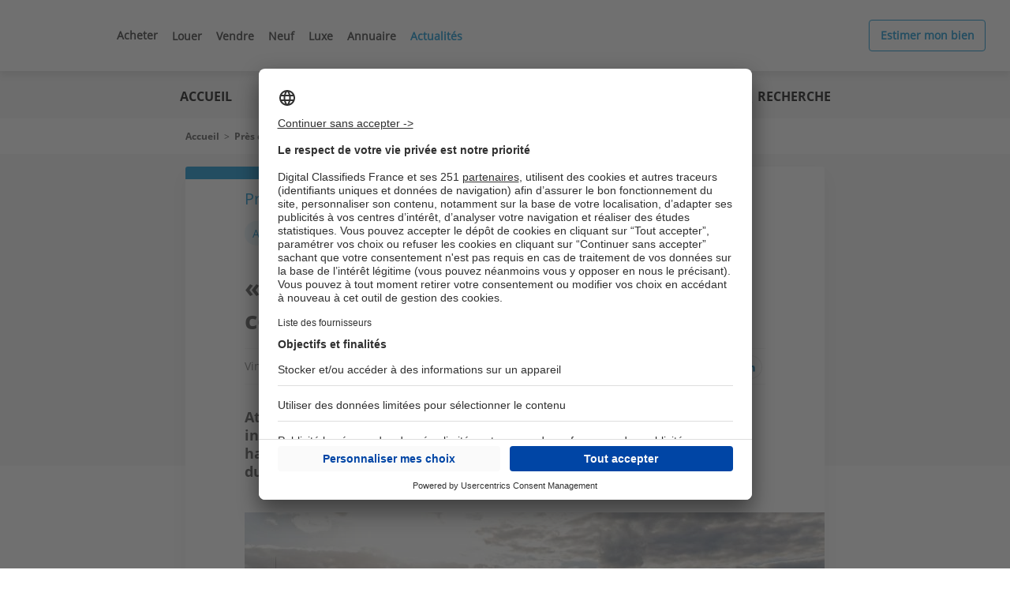

--- FILE ---
content_type: text/html; charset=UTF-8
request_url: https://actualites.logic-immo.com/pres-de-chez/investisseurs-auvergnats-se-concentrent-clermont-ferrand-oeil-expert-14983.html
body_size: 24610
content:

<!DOCTYPE html>
<html lang="fr" dir="ltr" prefix="og: https://ogp.me/ns#">
  <head>
    <script type="text/javascript">var e,t;e=this,t=function(e){"use strict";let t="__AVIV_CSNT__",n="usercentrics-cmp",o={ACCEPT_ALL:"acceptButtonPressed",DENY_ALL:"denyButtonPressed",SAVE:"saveButtonPressed"},s=async(e,s)=>{try{await new Promise((t,o)=>{if(document.getElementById(n)){t(void 0);return}let r=document.createElement("script");r.id=n,r.setAttribute("data-settings-id",e),r.src="https://app.usercentrics.eu/browser-ui/latest/loader.js",(s?.enableTCF??s?.enableTCF===void 0)&&r.setAttribute("data-tcf-enabled",""),document.head.appendChild(r),r.onerror=o,window.addEventListener("UC_UI_INITIALIZED",()=>{t(void 0)})})}catch(e){"function"==typeof s?.onError&&s.onError(e)}let i=window.UC_UI;window.addEventListener("UC_UI_CMP_EVENT",e=>{let t=e.detail.type;"function"==typeof s?.onBannerInteraction&&["ACCEPT_ALL","DENY_ALL","SAVE"].includes(t)&&s.onBannerInteraction({event:o[t],consentItems:r(i.getServicesBaseInfo())})});let d={getIsConsentGranted:()=>!i.isConsentRequired(),getConsentItems:()=>r(i.getServicesBaseInfo()),showBanner(){i.showSecondLayer()}};for(let e of(window[t]=window[t]||{},Object.keys(d)))window[t][e]=d[e];return d},r=e=>e.reduce((e,t)=>(e[t.id]={name:t.name,consent:t.consent.status,category:t.categorySlug},e),{});e.createConsentService=s},"object"==typeof exports&&"undefined"!=typeof module?t(exports):"function"==typeof define&&define.amd?define(["exports"],t):t((e="undefined"!=typeof globalThis?globalThis:e||self).__AVIV_CSNT__={})</script>
<meta charset="utf-8" />
<noscript><style>form.antibot * :not(.antibot-message) { display: none !important; }</style>
</noscript><script type="text/javascript">
        window.googletag = window.googletag || {};
        googletag.cmd = googletag.cmd || [];
        (function(){
(function() {
var gads = document.createElement('script');
gads.async = true;
gads.type = 'text/javascript';
var useSSL = 'https:' == document.location.protocol;
gads.src = (useSSL ? 'https:' : 'http:') +
'//pagead2.googlesyndication.com/tag/js/gpt.js';
var node = document.getElementsByTagName('script')[0];
node.parentNode.insertBefore(gads, node);
})();

  var device = '';
  if (window.visualViewport.width <= 480) {
    device = ['fluid', [320, 100]];
  }
  else if (window.visualViewport.width > 480 && window.visualViewport.width <= 835) {
    device = ['fluid'];
  }
  else {
    device = ['fluid', [1000, 250]];
  }

  var deviceNative1Corner = '';
  if (window.visualViewport.width <= 480) {
    deviceNative1Corner = [[320, 150], 'fluid', [300, 250]];
  }
  else if (window.visualViewport.width > 480 && window.visualViewport.width <= 835) {
    deviceNative1Corner = ['fluid'];
  }
  else {
    deviceNative1Corner = [[970, 250], 'fluid', [950, 230]];
  }
  
  googletag.cmd.push(function() {
  googletag.defineSlot('/199043128/360-seloger-edito/-/-/article/banner-haute-habillage', device, 'div-gpt-ad-banner-haute-habillage').setTargeting('pos', ['banner-haute-habillage']).addService(googletag.pubads());
  googletag.defineSlot('/199043128/360-seloger-edito/-/-/article/native1', ['fluid'], 'div-gpt-ad-native1').setTargeting('pos', ['native1']).addService(googletag.pubads());
  googletag.defineSlot('/199043128/360-seloger-edito/-/-/article/pave-bas', [[300, 250]], 'div-gpt-ad-pave-bas').setTargeting('pos', ['pave-bas']).addService(googletag.pubads());
  googletag.pubads().setTargeting('domaine_edito', ['licom']);
  googletag.pubads().setTargeting('rubrique_edito', ['81555']);
  googletag.pubads().setTargeting('tag_edito', ['81184']);
  googletag.pubads().setTargeting('testinterne', ['0']);
  googletag.pubads().enableSingleRequest();
  googletag.enableServices();
  });
  })();
      </script>
<meta name="robots" content="max-snippet:-1, max-image-preview:large, max-video-preview:-1" />
<meta name="description" content="Attirés par le grand nombre d’étudiants que compte la ville, les investisseurs se concentrent sur Clermont-Ferrand, et ce malgré la hausse de la taxe foncière, selon Philippe Longeras, Gérant de l’Agence du Palais." />
<link rel="canonical" href="https://actualites.logic-immo.com/pres-de-chez/investisseurs-auvergnats-se-concentrent-clermont-ferrand-oeil-expert-14983.html" />
<link rel="shortlink" href="https://actualites.logic-immo.com/node/14983" />
<meta property="og:site_name" content="Actualités Logic Immo" />
<meta property="og:type" content="article" />
<meta property="og:url" content="https://actualites.logic-immo.com/pres-de-chez/investisseurs-auvergnats-se-concentrent-clermont-ferrand-oeil-expert-14983.html" />
<meta property="og:title" content="« Les investisseurs auvergnats se concentrent sur Clermont-Ferrand »" />
<meta property="og:description" content="Attirés par le grand nombre d’étudiants que compte la ville, les investisseurs se concentrent sur Clermont-Ferrand, et ce malgré la hausse de la taxe foncière, selon Philippe Longeras, Gérant de l’Agence du Palais." />
<meta property="og:image" content="https://actualites.logic-immo.com/sites/default/files/styles/735x412/public/images/web/2022-11/Clermont-Ferrand-Vue-CMS-Logic-Immo.jpeg?itok=QxOPoCIG" />
<meta name="twitter:card" content="summary" />
<meta name="Generator" content="Drupal 10 (https://www.drupal.org)" />
<meta name="MobileOptimized" content="width" />
<meta name="HandheldFriendly" content="true" />
<meta name="viewport" content="width=device-width, initial-scale=1.0" />
<script type="application/ld+json">{
    "@context": "https://schema.org",
    "@graph": [
        {
            "@type": "NewsArticle",
            "headline": "« Les investisseurs auvergnats se concentrent sur Clermont-Ferrand » | Actualités Logic Immo",
            "description": "Attirés par le grand nombre d’étudiants que compte la ville, les investisseurs se concentrent sur Clermont-Ferrand, et ce malgré la hausse de la taxe foncière, selon Philippe Longeras, Gérant de l’Agence du Palais.",
            "image": {
                "@type": "ImageObject",
                "url": "https://actualites.logic-immo.com/sites/default/files/styles/735x412/public/images/web/2022-11/Clermont-Ferrand-Vue-CMS-Logic-Immo.jpeg?itok=QxOPoCIG",
                "width": "735",
                "height": "412"
            },
            "datePublished": "2022-11-16T08:02:25+01:00",
            "dateModified": "T12:00:00Z",
            "author": {
                "@type": "Person",
                "name": "Vincent Cuzon",
                "url": "https://actualites.logic-immo.com/users/vincent-cuzon"
            },
            "publisher": {
                "@type": "Organization",
                "name": "Actualités Logic Immo",
                "logo": {
                    "@type": "ImageObject",
                    "url": "https://actualites.logic-immo.com/themes/custom/logic_immo/icons/logo.png"
                }
            },
            "mainEntityOfPage": "https://actualites.logic-immo.com/pres-de-chez/investisseurs-auvergnats-se-concentrent-clermont-ferrand-oeil-expert-14983.html"
        }
    ]
}</script>
<link rel="icon" href="/sites/default/files/FAVICON-LI_0.ico" type="image/vnd.microsoft.icon" />
<link rel="alternate" hreflang="fr" href="https://actualites.logic-immo.com/pres-de-chez/investisseurs-auvergnats-se-concentrent-clermont-ferrand-oeil-expert-14983.html" />
<script src="/modules/custom/koriolis_ext_link_obfuscator/js/obfuscated-links.js"></script>
<script src="/modules/custom/koriolis_gtm/thor/package/dist/thor.js"></script>
<script>window.a2a_config=window.a2a_config||{};a2a_config.callbacks=[];a2a_config.overlays=[];a2a_config.templates={};a2a_config.callbacks.push({
    ready: function() {
        if (a2a.GA && a2a.GA.track) {
            // Disable AddToAny's automatic Google Analytics integration.
            a2a.GA.track = function(){};
        }
    }
});</script>
<script>
thor.pushEvent("view", {
site: "LICOM-Edito",
pagename: "article_investisseurs-auvergnats-se-concentrent-clermont-ferrand-oeil",
language: "fr",
publication_date: "20221611",
abtest: "",
environment: "prod",
url_path: "/pres-de-chez/investisseurs-auvergnats-se-concentrent-clermont-ferrand-oeil-expert-14983.html",
referrer: "actualites.logic-immo.com"
});

</script>
<script>
thor.pushEvent("page_view", {
av_site: "LICOM-Edito",
av_pagetitle: "editorial_article",
av_language: "fr",
av_ar_id: "14983",
av_ar_date: "2022-16-11",
av_ar_theme: "Pres de chez vous",
av_environment: "prod",
av_url_path: "/pres-de-chez/investisseurs-auvergnats-se-concentrent-clermont-ferrand-oeil-expert-14983.html",
av_category: "editorial",
av_platform: "web"
});

</script>
<script type="text/javascript">window.__AVIV_CSNT__.createConsentService("b9y-KEjwC5Vfc-", {
      onBannerInteraction(event, consentItems) {
        // Get the consent items on cookie banner UI interaction
        thor.onConsent();
      },
      onError(error) {
        // Manage here the error flow (triggered mainly during loading errors)
      },
    })
    .then(({ getIsConsentGranted, getConsentItems, showBanner }) => {
      // Manage here the consent-related logic using provided methods
      //Si on a déjà le consentement, on déclenche thor
      if(getIsConsentGranted()){
        thor.onConsent();
      }
    });</script>

    <title>Les investisseurs auvergnats se concentrent sur Clermont-Ferrand | Actualités Logic Immo</title>
    <link rel="stylesheet" media="all" href="/sites/default/files/css/css_gyLrUWB35UWIPUH962bPEK2Wmm2ht_41ud74IDJ2API.css?delta=0&amp;language=fr&amp;theme=logic_immo&amp;include=[base64]" />
<link rel="stylesheet" media="all" href="/sites/default/files/css/css_rYEcV5k8aAVgAnwvkHkDODSCsHVK2m8NU4H5tHmKpoE.css?delta=1&amp;language=fr&amp;theme=logic_immo&amp;include=[base64]" />
<link rel="stylesheet" media="print" href="/sites/default/files/css/css_RgKg1AqVZDGH1r69wOHfhJc174nvpwBoVj-7hiGdKrs.css?delta=2&amp;language=fr&amp;theme=logic_immo&amp;include=[base64]" />
<link rel="stylesheet" media="all" href="/sites/default/files/css/css_-MdHUxAzdc4vkTt7gt-8XWfHG_Xxq1ktM2rkSWTS2zM.css?delta=3&amp;language=fr&amp;theme=logic_immo&amp;include=[base64]" />

    <script type="application/json" data-drupal-selector="drupal-settings-json">{"path":{"baseUrl":"\/","pathPrefix":"","currentPath":"node\/14983","currentPathIsAdmin":false,"isFront":false,"currentLanguage":"fr"},"pluralDelimiter":"\u0003","suppressDeprecationErrors":true,"gtag":{"tagId":"","consentMode":true,"otherIds":[],"events":[],"additionalConfigInfo":[]},"ajaxPageState":{"libraries":"[base64]","theme":"logic_immo","theme_token":null},"ajaxTrustedUrl":{"\/recherche":true},"gtm":{"tagId":null,"settings":{"data_layer":"dataLayer","include_classes":false,"allowlist_classes":"google\nnonGooglePixels\nnonGoogleScripts\nnonGoogleIframes","blocklist_classes":"customScripts\ncustomPixels","include_environment":false,"environment_id":"","environment_token":""},"tagIds":["GTM-PVVJVR5","GTM-5THNWXP","GTM-K8K35CSZ"]},"data":{"extlink":{"extTarget":true,"extTargetNoOverride":true,"extNofollow":false,"extNoreferrer":false,"extFollowNoOverride":false,"extClass":"0","extLabel":"(link is external)","extImgClass":false,"extSubdomains":false,"extExclude":"","extInclude":"","extCssExclude":"","extCssExplicit":"","extAlert":false,"extAlertText":"This link will take you to an external web site. We are not responsible for their content.","mailtoClass":"0","mailtoLabel":"(link sends email)","extUseFontAwesome":false,"extIconPlacement":"append","extFaLinkClasses":"fa fa-external-link","extFaMailtoClasses":"fa fa-envelope-o","whitelistedDomains":[]}},"user":{"uid":0,"permissionsHash":"8c1235bee2f3b172d14fd5c9458ca1c0da8f7ad115bd5ba0d2f508f9439b33e1"}}</script>
<script src="/sites/default/files/js/js_e1tnvudEBT7-9Kc_0gEuKpERGTMFhLk_4bwNrtqo2Xo.js?scope=header&amp;delta=0&amp;language=fr&amp;theme=logic_immo&amp;include=[base64]"></script>
<script src="/modules/contrib/google_tag/js/gtag.js?t8su12"></script>
<script src="/modules/contrib/google_tag/js/gtm.js?t8su12"></script>

  <script async="true" data-browser-key="bb3d9b7b16da97ea8cd0136d53051e71c1b0eefed9ab751ad7780fa9db4af40d" data-sample-rate="1.000000" data-parent-trace-id="da550224ed9e73256f663d974ed3e560" data-transaction-name="Drupal\node\Controller\NodeViewController::view" data-collector="https://ingest.upsun-eu-2.observability-pipeline.blackfire.io" src="https://admin-pipeline.upsun-eu-2.observability-pipeline.blackfire.io/js/probe.js"></script></head>
  <body class="domain-actualites-logic-immo-com path-node page-node-type-oeil-expert">
        <a href="#main-content" class="visually-hidden focusable skip-link">
      Aller au contenu principal
    </a>
    <noscript><iframe src="https://www.googletagmanager.com/ns.html?id=GTM-PVVJVR5"
                  height="0" width="0" style="display:none;visibility:hidden"></iframe></noscript>
<noscript><iframe src="https://www.googletagmanager.com/ns.html?id=GTM-5THNWXP"
                  height="0" width="0" style="display:none;visibility:hidden"></iframe></noscript>
<noscript><iframe src="https://www.googletagmanager.com/ns.html?id=GTM-K8K35CSZ"
                  height="0" width="0" style="display:none;visibility:hidden"></iframe></noscript>

      <div class="dialog-off-canvas-main-canvas" data-off-canvas-main-canvas>
    

<div class="layout-container node-page actualites_logic_immo_com">

  <header role="banner">
    <header class="LiHeadHeaderLicom" id="h-header"><div class="LiHeadNavWrapper" id="h-header-div"><div class="LiHeadNavbar" id="h-header-div-div"><div class="LiHeadMenuToggle" id="h-header-div-div-0-div"><div class="LiHeadBurgerContainer" onclick=" return top.xt_click(this, 'C', '33', 'Navigation_Header::Menu_Mobile::Ouverture_Menu_Mobile', 'N');" id="h-header-div-div-0-div-0-div"><img class="LiHeadBurgerMenu" src="https://mmf.logic-immo.com/mmf/fr/static/header/hamburger.svg" alt="" id="h-header-div-div-0-div-0-div-img"></img></div><h1 class="LiHeadLogoSiteContainer" id="h-header-div-div-0-div-1-h1"><a class="linkMenu" href="https://www.logic-immo.com/" onclick=" return top.xt_click(this, 'C', '33', 'Navigation_Header::Lien_Logo::Lien_Logo', 'N');" id="h-header-div-div-0-div-1-h1-a"><span></span><svg viewBox="0 0 63 32" xmlns="http://www.w3.org/2000/svg" class="css-1qno6kt"><title>LogicImmo Homepage</title><g fill-rule="evenodd" clip-rule="evenodd"><path fill="#2CABE5" d="M0 23.815v2.573h7.338v-2.573z"></path><path fill="#000" d="M.03.284v13.928h8.125v-3.07h-4.95V.285zM16.49 3.11c2.259 0 4.043 1.65 4.043 4.133 0 2.492-1.784 4.143-4.042 4.143s-4.042-1.651-4.042-4.143c0-2.482 1.784-4.133 4.042-4.133zm0-3.11C12.5 0 9.285 3.14 9.285 7.243c0 4.092 3.215 7.253 7.207 7.253 3.982 0 7.207-3.15 7.207-7.253S20.473 0 16.491 0zm16.36 0c-4.072 0-7.267 3.231-7.267 7.273 0 4.001 3.135 7.223 7.49 7.223 3.89 0 6.834-2.584 6.834-6.848V6.453h-6.945v2.775h3.699c-.494 1.337-1.704 2.158-3.548 2.158-2.692 0-4.355-1.742-4.355-4.103 0-2.451 1.744-4.183 4.083-4.183 1.562 0 2.802.719 3.387 1.64l2.69-1.55C37.75 1.318 35.503 0 32.852 0zm9.97.284v13.928h3.175V.284zM56.115 0c-4.183 0-7.217 3.14-7.217 7.243 0 4.092 3.034 7.242 7.217 7.242 2.52 0 4.738-1.255 5.927-3.22l-2.731-1.591c-.585 1.074-1.795 1.712-3.196 1.712-2.46 0-4.042-1.651-4.042-4.143 0-2.482 1.583-4.143 4.042-4.143 1.401 0 2.591.638 3.196 1.712l2.731-1.59C60.842 1.245 58.625 0 56.115 0zM9.546 17.788v13.928h3.175V17.788zm6.078 0v13.928h3.165v-8.093l3.589 5.915h.363l3.588-5.915v8.093h3.155V17.788h-3.165l-3.77 6.19-3.76-6.19zm16.773 0v13.928h3.175v-8.093l3.579 5.915h.353l3.588-5.915v8.093h3.175V17.788h-3.175l-3.76 6.19-3.76-6.19zm23.396 2.836c2.258 0 4.032 1.641 4.032 4.133 0 2.474-1.764 4.133-4.012 4.133h-.02c-2.268 0-4.042-1.651-4.042-4.133 0-2.492 1.774-4.133 4.042-4.133zm0-3.12c-3.992 0-7.217 3.15-7.217 7.253S51.81 32 55.792 32C59.775 32 63 28.86 63 24.757s-3.225-7.253-7.207-7.253z"></path></g></svg></a></h1><nav class="LiHeadNavContainer" id="h-header-div-div-0-div-2-nav"><ul class="LiHeadNav no-search" id="h-header-div-div-0-div-2-nav-ul"><li class="tablette" id="h-header-div-div-0-div-2-nav-ul-0-li"><a class="linkMenu" href="https://www.logic-immo.com/" onclick=" return top.xt_click(this, 'C', '33', 'Navigation_Header::Lien_Logo::Lien_Logo', 'N');" id="h-header-div-div-0-div-2-nav-ul-0-li-0-a"><span></span><img class="LiHeadLogoSite" src="https://mmf.logic-immo.com/mmf/fr/static/header/logo_licom.svg" height="30" width="83" alt="Site immobilier et petites annonces immobilières" id="h-header-div-div-0-div-2-nav-ul-0-li-0-a-img"></img></a><div class="liHeadNavCloseDiv mob" onclick=" return top.xt_click(this, 'C', '33', 'Navigation_Header::Menu_Mobile::Fermeture_Menu_Mobile', 'N');" id="h-header-div-div-0-div-2-nav-ul-0-li-1-div"><img class="LiHeadNavClose" src="https://mmf.logic-immo.com/mmf/fr/static/header/close.svg" alt="" id="h-header-div-div-0-div-2-nav-ul-0-li-1-div-img"></img></div></li><li class="nav-item" id="h-header-div-div-0-div-2-nav-ul-1-li-Acheter"><a class="linkMenu" href="https://www.logic-immo.com/" onclick=" return top.xt_click(this, 'C', '33', 'Navigation_Header::Rubrique_Acheter::Sous_Rubrique_Acheter', 'N');" id="h-header-div-div-0-div-2-nav-ul-1-li-Acheter-a"><span>Acheter</span></a></li><li class="nav-item" id="h-header-div-div-0-div-2-nav-ul-2-li-Louer"><a class="linkMenu" href="https://www.logic-immo.com/location-immobilier.php" onclick=" return top.xt_click(this, 'C', '33', 'Navigation_Header::Rubrique_Louer::Sous_Rubrique_Louer', 'N');" id="h-header-div-div-0-div-2-nav-ul-2-li-Louer-0-a"><span>Louer</span></a></li><li class="nav-item hasSubmenu" id="h-header-div-div-0-div-2-nav-ul-3-li-estimer"><a class="linkMenu" href="https://www.logic-immo.com/vendre" onclick=" return top.xt_click(this, 'C', '33', 'Navigation_Header::Rubrique_Vendre::Sous_Rubrique_Vendre', 'N');" id="h-header-div-div-0-div-2-nav-ul-3-li-estimer-0-a"><span>Vendre</span></a><img class="chevronMenu" src="https://mmf.logic-immo.com/mmf/fr/static/header/chevron-right.svg" alt="" id="h-header-div-div-0-div-2-nav-ul-3-li-estimer-1-img"></img><ul class="containerList2" id="h-header-div-div-0-div-2-nav-ul-3-li-estimer-2-ul"><li class="nav2Title" id="h-header-div-div-0-div-2-nav-ul-3-li-estimer-2-ul-0-li"><span>Vous cherchez à vendre...</span></li><li class="nav-item-niv2" id="h-header-div-div-0-div-2-nav-ul-3-li-estimer-2-ul-1-li"><img class="chevronRight" src="https://mmf.logic-immo.com/mmf/fr/static/header/chevron-right.svg" alt="" id="h-header-div-div-0-div-2-nav-ul-3-li-estimer-2-ul-1-li-0-img"></img><a class="linkMenu" href="https://www.logic-immo.com/estimation-immobiliere" target="_blank" rel="noreferrer" onclick=" return top.xt_click(this, 'C', '33', 'Navigation_Header::Rubrique_vendre::Sous_Rubrique_Estimer_votre_bien', 'N');" id="h-header-div-div-0-div-2-nav-ul-3-li-estimer-2-ul-1-li-1-a-estimer::estimer"><span>Estimer votre bien</span></a></li><li class="nav-item-niv2" id="h-header-div-div-0-div-2-nav-ul-3-li-estimer-2-ul-2-li"><img class="chevronRight" src="https://mmf.logic-immo.com/mmf/fr/static/header/chevron-right.svg" alt="" id="h-header-div-div-0-div-2-nav-ul-3-li-estimer-2-ul-2-li-0-img"></img><a class="linkMenu" href="https://www.logic-immo.com/vendre" onclick=" return top.xt_click(this, 'C', '33', 'Navigation_Header::Rubrique_vendre::Sous_Rubrique_Vendre_votre_bien', 'N');" id="h-header-div-div-0-div-2-nav-ul-3-li-estimer-2-ul-2-li-1-a-estimer::estimer"><span>Vendre votre bien</span></a></li><li class="nav-item-niv2" id="h-header-div-div-0-div-2-nav-ul-3-li-estimer-2-ul-3-li"><img class="chevronRight" src="https://mmf.logic-immo.com/mmf/fr/static/header/chevron-right.svg" alt="" id="h-header-div-div-0-div-2-nav-ul-3-li-estimer-2-ul-3-li-0-img"></img><a class="linkMenu" href="https://www.lacoteimmo.com/prix-de-l-immo/vente/pays/france.htm" target="_blank" rel="noreferrer" onclick=" return top.xt_click(this, 'C', '33', 'Navigation_Header::Rubrique_Vendre::Sous_Rubrique_Prix_de_l_immobilier', 'N');" id="h-header-div-div-0-div-2-nav-ul-3-li-estimer-2-ul-3-li-1-a"><span>Prix de l'immobilier</span></a></li></ul></li><li class="nav-item hasSubmenu" id="h-header-div-div-0-div-2-nav-ul-4-li-Neuf"><a class="linkMenu" href="https://neuf.logic-immo.com/" onclick=" return top.xt_click(this, 'C', '33', 'Navigation_Header::Rubrique_Neuf::Sous_Rubrique_Neuf', 'N');" id="h-header-div-div-0-div-2-nav-ul-4-li-Neuf-0-a"><span>Neuf</span></a><img class="chevronMenu" src="https://mmf.logic-immo.com/mmf/fr/static/header/chevron-right.svg" alt="" id="h-header-div-div-0-div-2-nav-ul-4-li-Neuf-1-img"></img><ul class="containerList2" id="h-header-div-div-0-div-2-nav-ul-4-li-Neuf-2-ul"><li class="nav2Title" id="h-header-div-div-0-div-2-nav-ul-4-li-Neuf-2-ul-0-li"><span> Vous cherchez dans le neuf...</span></li><li class="nav-item-niv2" id="h-header-div-div-0-div-2-nav-ul-4-li-Neuf-2-ul-1-li"><img class="chevronRight" src="https://mmf.logic-immo.com/mmf/fr/static/header/chevron-right.svg" alt="" id="h-header-div-div-0-div-2-nav-ul-4-li-Neuf-2-ul-1-li-0-img"></img><a class="linkMenu" href="https://neuf.logic-immo.com/#?univers=habiter" onclick=" return top.xt_click(this, 'C', '33', 'Navigation_Header::Rubrique_Neuf::Sous_Rubrique_Acheter_pour_habiter', 'N');" id="h-header-div-div-0-div-2-nav-ul-4-li-Neuf-2-ul-1-li-1-a-neuf::neuf"><span>Acheter pour habiter</span></a></li><li class="nav-item-niv2" id="h-header-div-div-0-div-2-nav-ul-4-li-Neuf-2-ul-2-li"><img class="chevronRight" src="https://mmf.logic-immo.com/mmf/fr/static/header/chevron-right.svg" alt="" id="h-header-div-div-0-div-2-nav-ul-4-li-Neuf-2-ul-2-li-0-img"></img><a class="linkMenu" href="https://neuf.logic-immo.com/#?univers=investir  " onclick=" return top.xt_click(this, 'C', '33', 'Navigation_Header::Rubrique_Neuf::Sous_Rubrique_Acheter_pour_defiscaliser', 'N');" id="h-header-div-div-0-div-2-nav-ul-4-li-Neuf-2-ul-2-li-1-a-neuf::investir"><span>Acheter pour défiscaliser</span></a></li></ul></li><li class="nav-item" id="h-header-div-div-0-div-2-nav-ul-6-li-Luxe"><a class="linkMenu" href="https://www.lux-residence.com/fr/vente" target="_blank" rel="noreferrer" onclick=" return top.xt_click(this, 'C', '33', 'Navigation_Header::Rubrique_Luxe::Sous_Rubrique_Luxe', 'N');" id="h-header-div-div-0-div-2-nav-ul-6-li-Luxe-a"><span>Luxe</span></a></li><li class="nav-item hasSubmenu" id="h-header-div-div-0-div-2-nav-ul-7-li-Annuaire"><a class="linkMenu" href="https://www.logic-immo.com/annuaire-agences-immobilieres.php" onclick=" return top.xt_click(this, 'C', '33', 'Navigation_Header::Rubrique_Annuaire::Sous_Rubrique_Annuaire', 'N');" id="h-header-div-div-0-div-2-nav-ul-7-li-Annuaire-0-a"><span>Annuaire</span></a><img class="chevronMenu" src="https://mmf.logic-immo.com/mmf/fr/static/header/chevron-right.svg" alt="" id="h-header-div-div-0-div-2-nav-ul-7-li-Annuaire-1-img"></img><ul class="containerList2" id="h-header-div-div-0-div-2-nav-ul-7-li-Annuaire-2-ul"><li class="nav2Title" id="h-header-div-div-0-div-2-nav-ul-7-li-Annuaire-2-ul-0-li"><span>Vous cherchez un professionnel...</span></li><li class="nav-item-niv2" id="h-header-div-div-0-div-2-nav-ul-7-li-Annuaire-2-ul-1-li"><img class="chevronRight" src="https://mmf.logic-immo.com/mmf/fr/static/header/chevron-right.svg" alt="" id="h-header-div-div-0-div-2-nav-ul-7-li-Annuaire-2-ul-1-li-0-img"></img><a class="linkMenu" href="https://www.logic-immo.com/annuaire-agences-immobilieres.php" onclick=" return top.xt_click(this, 'C', '33', 'Navigation_Header::Rubrique_Annuaire::Sous_Rubrique_Agences', 'N');" id="h-header-div-div-0-div-2-nav-ul-7-li-Annuaire-2-ul-1-li-1-a-neuf::neuf"><span>Agences, mandataires...</span></a></li><li class="nav-item-niv2" id="h-header-div-div-0-div-2-nav-ul-7-li-Annuaire-2-ul-2-li"><img class="chevronRight" src="https://mmf.logic-immo.com/mmf/fr/static/header/chevron-right.svg" alt="" id="h-header-div-div-0-div-2-nav-ul-7-li-Annuaire-2-ul-2-li-0-img"></img><a class="linkMenu" href="https://neuf.logic-immo.com/promoteurs" onclick=" return top.xt_click(this, 'C', '33', 'Navigation_Header::Rubrique_Annuaire::Sous_Rubrique_Promoteurs', 'N');" id="h-header-div-div-0-div-2-nav-ul-7-li-Annuaire-2-ul-2-li-1-a-neuf::investir"><span>Promoteurs</span></a></li></ul></li><li class="nav-item selection" id="h-header-div-div-0-div-2-nav-ul-8-li-Actualités"><a class="linkMenu" href="https://actualites.logic-immo.com/" target="_blank" rel="noreferrer" onclick=" return top.xt_click(this, 'C', '33', 'Navigation_Header::Rubrique_Conseils::Sous_Rubrique_Actualite', 'N');" id="h-header-div-div-0-div-2-nav-ul-8-li-Actualités-a"><span>Actualités</span></a></li></ul></nav><div class="liHeadNavCloseDiv mob" onclick=" return top.xt_click(this, 'C', '33', 'Navigation_Header::Menu_Mobile::Fermeture_Menu_Mobile', 'N');" id="h-header-div-div-0-div-3-div"><img class="LiHeadNavClose" src="https://mmf.logic-immo.com/mmf/fr/static/header/close.svg" alt="" id="h-header-div-div-0-div-3-div-img"></img></div><div></div><div></div></div><div class="overlay" id="h-header-div-div-1-div"></div><div class="LiHeadMaSelection" id="h-header-div-div-2-div"><span><div class="align-right" id="login_bar"
         data-userbar-ajaxurl="/ajax-user-bar"
         data-userbar-ajaxloginurl="/ajaxLogin"
         data-userbar-ajaxprocessloginurl="/ajaxProcessLogin"
         data-userbar-ajaxforgettenpasswordurl="/ajaxForgottenPassword"
         data-userbar-ajaxaddtoselectionurl="/offer/add-to-selection"
         data-userbar-ajaxremovefromselectionurl="/offer/remove-from-selection"
         data-userbar-popinaddtoselectionconfirmurl="/popinacquereurplus">
    </div></span></div><div class="vendreMonBien" id="h-header-div-div-3-div"><a class="vendreMonBienTexte" href="https://www.logic-immo.com/estimation-immobiliere" target="_blank" rel="noreferrer" onclick=" return top.xt_click(this, 'C', '33', 'Navigation_Header::Lien_Estimer_mon_bien::Lien_Estimer_mon_bien', 'N');" id="h-header-div-div-3-div-a"><span>Estimer mon bien</span></a></div></div></div></header><style type="text/css">@font-face {
    font-family: 'open_sans';
    src: url("/resources/fonts/OpenSans-Light-webfont.eot");
    src: url("/resources/fonts/OpenSans-Light-webfont.eot?#iefix") format("embedded-opentype"), url("/refonte/fonts/OpenSans-Light-webfont.woff2") format("woff2"),url("/resources/fonts/OpenSans-Light-webfont.woff") format("woff"), url("/resources/fonts/OpenSans-Light-webfont.ttf") format("truetype"), url("/resources/fonts/OpenSans-Light-webfont.svg#open_sansregular") format("svg");
    font-weight: 300;
    font-style: normal;
}
@font-face {
    font-family: 'open_sans';
    src: url("/resources/fonts/OpenSans-Regular-webfont.eot");
    src: url("/resources/fonts/OpenSans-Regular-webfont.eot?#iefix") format("embedded-opentype"), url("/refonte/fonts/OpenSans-Regular-webfont.woff2") format("woff2"),url("/resources/fonts/OpenSans-Regular-webfont.woff") format("woff"), url("/resources/fonts/OpenSans-Regular-webfont.ttf") format("truetype"), url("/resources/fonts/OpenSans-Regular-webfont.svg#open_sansregular") format("svg");
    font-weight: 400;
    font-style: normal;
}
@font-face {
    font-family: 'open_sans';
    src: url("/resources/fonts/OpenSans-Semibold-webfont.eot");
    src: url("/resources/fonts/OpenSans-Semibold-webfont.eot?#iefix") format("embedded-opentype"), url("/refonte/fonts/OpenSans-Semibold-webfont.woff2") format("woff2"),url("/resources/fonts/OpenSans-Semibold-webfont.woff") format("woff"), url("/resources/fonts/OpenSans-Semibold-webfont.ttf") format("truetype"), url("/resources/fonts/OpenSans-Semibold-webfont.svg#open_sansregular") format("svg");
    font-weight: 600;
    font-style: normal;
}
@font-face {
    font-family: 'open_sans';
    src: url("/resources/fonts/OpenSans-Bold-webfont.eot");
    src: url("/resources/fonts/OpenSans-Bold-webfont.eot?#iefix") format("embedded-opentype"), url("/refonte/fonts/OpenSans-Bold-webfont.woff2") format("woff2"),url("/resources/fonts/OpenSans-Bold-webfont.woff") format("woff"), url("/resources/fonts/OpenSans-Bold-webfont.ttf") format("truetype"), url("/resources/fonts/OpenSans-Bold-webfont.svg#open_sansbold") format("svg");
    font-weight: 700;
    font-style: normal;
}


body{
    margin-top: 61px;
}

.home {
    padding-top: 0;
}

.home.bannerActive{
    margin-top:0;
}

.LiHeadHeaderLicom {
    position: relative;
    z-index: 1111;
}

.LiHeadHeaderLicom .LiHeadNavWrapper {
    position: fixed;
    top: 0;
    display: flex;
    display:-webkit-flex;
    flex-direction: column;
    width: 100%;
    background-color: #fff;
    box-shadow: 0 5px 8px 0 rgba(0,0,0,0.1);
}

.LiHeadHeaderLicom.is-active .LiHeadNavWrapper{
    position: fixed;
}

.LiHeadHeaderLicom .LiHeadNavWrapper .LiHeadNavbar {
    height: 61px;
    overflow: hidden;
}

.LiHeadHeaderLicom .LiHeadNavWrapper .LiHeadNavbar .LiHeadLogoSiteContainer {
    z-index: 1;
    display: inline-block;
    align-self: center;
    width: 71px;
    height: 100%;
    min-width: 71px;
    min-height: 36px;
    margin: 0 0 0 50px;
    padding: 0;
}

.LiHeadHeaderLicom .LiHeadNavWrapper .LiHeadNavbar .LiHeadLogoSiteContainer .linkMenu{
    height: 100%;
    width: 100%;
    display: inline-flex;
    align-items: center;
}

.LiHeadHeaderLicom .LiHeadNavWrapper .LiHeadNavbar .LiHeadLogoSiteContainer .LiHeadLogoSite {
    width: 100%;
    height: 50px;
}

.LiHeadHeaderLicom .LiHeadNavWrapper .LiHeadNavbar .LiHeadMenuToggle {
    width: 100%;
    height: 100%;
    text-align: left;
}

.LiHeadHeaderLicom .LiHeadNavWrapper .LiHeadNavbar .LiHeadMenuToggle:hover {
    cursor: pointer;
}

.LiHeadHeaderLicom .LiHeadNavWrapper .LiHeadNavbar .LiHeadMenuToggle .LiHeadBurgerContainer {
    z-index: 1;
    position: absolute;
    top: 20px;
    height: 21px;
    display: inline-block;
    vertical-align: super;
    padding-left: 17px;
}

.LiHeadHeaderLicom .LiHeadNavWrapper .LiHeadNavbar .LiHeadMenuToggle .LiHeadBurgerContainer .LiHeadBurgerMenu {
    width: 20px;
    height: 20px;
    min-width: 20px;
    min-height: 20px;
}

.LiHeadHeaderLicom .LiHeadNavWrapper .LiHeadNavbar .LiHeadMenuToggle .LiLoupeContainer {
    position: absolute;
    top: 20px;
    right: 17px;
}

.LiHeadHeaderLicom .LiHeadNavWrapper .LiHeadNavbar .LiHeadMenuToggle .LiLoupeContainer .headerlogoloupe {
    max-width: 20px;
    max-height: 20px;
}

.LiHeadHeaderLicom .LiHeadNavWrapper .LiHeadNavbar .LiHeadMenuToggle .LiHeadMaSelection {
    display: inline-flex;
}

.LiHeadHeaderLicom .LiHeadNavWrapper .LiHeadNavbar .LiHeadMenuToggle .LiHeadNavClose {
    display: none;
}

.LiHeadHeaderLicom .LiHeadNavWrapper .LiHeadNavbar .LiHeadMenuToggle.is-active {
    position: relative;
    padding-top: 0;
    z-index: 111;
}

.LiHeadHeaderLicom .LiHeadNavWrapper .LiHeadNavbar .LiHeadMenuToggle.is-active .LiHeadBurgerContainer,.LiHeadHeaderLicom .LiHeadNavWrapper .LiHeadNavbar .LiHeadMenuToggle.is-active .LiHeadMaSelection {
    display: none;
}

.LiHeadHeaderLicom .LiHeadNavWrapper .LiHeadNavbar .LiHeadMenuToggle.is-active .LiLoupeContainer{
    display: none;
}

.LiHeadHeaderLicom .LiHeadNavWrapper .LiHeadNavbar .LiHeadMenuToggle.is-active .LiHeadLogoSiteContainer {
    position: absolute;
    left: 20px;
    margin-left: 0;
}

.LiHeadHeaderLicom .LiHeadNavWrapper .LiHeadNavbar .LiHeadMenuToggle.is-active .LiHeadNavClose {
    display: inline-flex;
    margin-right: 17px;
    margin-left: auto;
}

.LiHeadHeaderLicom .LiHeadNavWrapper .LiHeadNavbar .LiHeadMenuToggle.is-active .liHeadNavCloseDiv.mob {
    position: absolute;
    top: 50%;
    right: 3px;
    margin-top: -10px;
}

.LiHeadHeaderLicom .LiHeadNavWrapper .LiHeadNavbar .LiHeadNavContainer{
    display:none;
}

.LiHeadHeaderLicom .LiHeadNavWrapper .LiHeadNavbar .LiHeadNavContainer.is-open {
    display:inline-block;
    background: #2f2f2f;
    position: fixed;
    height: 100%;
    width: 100%;
    margin-top: 60px;
}

.LiHeadHeaderLicom .LiHeadNavWrapper .LiHeadNavbar .LiHeadNavContainer .tablette {
    display: none;
}

.LiHeadHeaderLicom .LiHeadNavWrapper .LiHeadNavbar .LiHeadNavContainer .LiHeadNav.no-search {
    display: flex;
    display:-webkit-flex;
    align-items: flex-start;
    flex-direction: column;
    justify-content: start;
    width: 100%;
    height: 100%;
    padding-left: 0;
    transform: translate(-165%);
    text-align: center;
    background-color: #fff
}
.LiHeadHeaderLicom .LiHeadNavWrapper .LiHeadNavbar .LiHeadMenuToggle .LiHeadNavContainer .LiHeadNav.no-search.mobile-nav {
    padding-top: 16px;
    transform: translate(0%);
    overflow-y: scroll;
    overflow-x: hidden;
}

.LiHeadHeaderLicom .LiHeadNavWrapper .LiHeadNavbar .LiHeadMenuToggle .LiHeadNavContainer .LiHeadNav.no-search.mobile-nav::-webkit-scrollbar-track {
    border-right: 1px solid white;
}

.LiHeadHeaderLicom .LiHeadNavWrapper .LiHeadNavbar .LiHeadMenuToggle .LiHeadNavContainer .LiHeadNav.no-search.mobile-nav::-webkit-scrollbar-thumb {
    background-color: #eaeaea;
    outline: none;
    border-radius: 1px;
}

.LiHeadHeaderLicom .LiHeadNavWrapper .LiHeadNavbar .LiHeadNavContainer .LiHeadNav.no-search .nav-item+.nav-item {
    line-height: 40px;
    border-top: solid 1px #eaeaea
}

.LiHeadHeaderLicom .LiHeadNavWrapper .LiHeadNavbar .LiHeadNavContainer .LiHeadNav.no-search .nav-item {
    position: relative;
    width: calc(100% - 40px);
    height: 40px;
    margin: 0 20px;
    text-align: left;
    list-style-type: none;
}

.LiHeadHeaderLicom .LiHeadNavWrapper .LiHeadNavbar .LiHeadNavContainer .LiHeadNav.no-search .nav-item .linkMenu {
    display: inline-block;
    width: calc(100% - 40px);
    height: auto;
    min-height: 40px;
    text-decoration: none;
    font-family: OpenSans-Regular;
    font-size: 14px;
    font-weight: 600;
    line-height: 30px;
    color: #2b2b2b;
}

.LiHeadHeaderLicom .LiHeadNavWrapper .LiHeadNavbar .LiHeadNavContainer .LiHeadNav.no-search .nav-item .linkMenu .LiHeadTooltip {
    position: absolute;
    top: 10px;
    width: auto;
    height: 20px;
    line-height: 20px;
    margin-left: 9px;
    padding: 0 8px;
    text-align: center;
    font-size: 12px;
    font-weight: 600;
    color: #fff;
    background-color: #ff6f61;
    border-radius: 10px
}

.LiHeadHeaderLicom .LiHeadNavWrapper .LiHeadNavbar .LiHeadNavContainer .LiHeadNav.no-search .nav-item .linkMenu:hover {
    color: #3498db
}

.LiHeadHeaderLicom .LiHeadNavWrapper .LiHeadNavbar .LiHeadNavContainer .LiHeadNav.no-search .nav-item .chevronMenu {
    margin-left: auto;
    padding: 10px 0
}

.LiHeadHeaderLicom .LiHeadNavWrapper .LiHeadNavbar .LiHeadNavContainer .LiHeadNav.no-search .nav-item.hasSubmenu .chevronMenu {
    transform: rotate(90deg);
    position: absolute;
    right: 0px;
    top: 11px;
    padding: 0;
}

.LiHeadHeaderLicom .LiHeadNavWrapper .LiHeadNavbar .LiHeadNavContainer .LiHeadNav.no-search .nav-item.hasSubmenu.click {
    position: relative;
    display: inline-block;
    height: auto;
}

.LiHeadHeaderLicom .LiHeadNavWrapper .LiHeadNavbar .LiHeadNavContainer .LiHeadNav.no-search .nav-item.hasSubmenu.click .linkMenu {
    min-height: initial;
}

.LiHeadHeaderLicom .LiHeadNavWrapper .LiHeadNavbar .LiHeadNavContainer .LiHeadNav.no-search .nav-item.hasSubmenu.click .chevronMenu {
    position: absolute;
    right: 0px;
    padding-top: 0px;
    padding-right: 0px;
    padding-bottom: 0px;
    padding-left: 0px;
    transform: rotate(-90deg);
}

.LiHeadHeaderLicom .LiHeadNavWrapper .LiHeadNavbar .LiHeadNavContainer .LiHeadNav.no-search .nav-item.hasSubmenu.click .containerList2 {
    display: -webkit-inline-flex;
    display: inline-flex;
    -webkit-flex-direction: column;
    flex-direction: column;
    margin: 0 0 9px 0;
    padding: 0;
    list-style-type: none;
    min-height: 30px;
}

.LiHeadHeaderLicom .LiHeadNavWrapper .LiHeadNavbar .LiHeadNavContainer .LiHeadNav.no-search .nav-item.hasSubmenu.click .containerList2 .nav2Title {
    display: none;
    list-style-type: none
}

.LiHeadHeaderLicom .LiHeadNavWrapper .LiHeadNavbar .LiHeadNavContainer .LiHeadNav.no-search .nav-item.hasSubmenu.click .containerList2 .nav-item-niv2 {
    width: 100%;
    min-height: 30px;
    height: auto;
    display: -webkit-flex;
    display: flex;
    -webkit-flex-basis: auto;
    flex-basis: auto;
    lsit-style: none;
}

.LiHeadHeaderLicom .LiHeadNavWrapper .LiHeadNavbar .LiHeadNavContainer .LiHeadNav.no-search .nav-item.hasSubmenu.click .containerList2 .chevronRight {
    display: none
}

.LiHeadHeaderLicom .LiHeadNavWrapper .LiHeadNavbar .LiHeadNavContainer .LiHeadNav.no-search .nav-item.hasSubmenu.click .containerList2 .linkMenu {
    width: 100%;
    height: 30px;
    font-size: 12px;
    font-weight: normal;
    color: #2b2b2b
}

.LiHeadHeaderLicom .LiHeadNavWrapper .LiHeadNavbar .LiHeadNavContainer .LiHeadNav.no-search .nav-item.selection .linkMenu {
    color: #008dcf;
    font-weight: 700;
}

.LiHeadHeaderLicom .LiHeadNavWrapper .LiHeadNavbar .LiHeadNavContainer .LiHeadNav.no-search .nav-item .containerList2 {
    display: none
}

.LiHeadHeaderLicom .LiHeadNavWrapper .LiHeadNavbar .LiHeadNavContainer .LiHeadNav.no-search .nav-item .containerList2 .nav2Title {
    list-style-type: none;
    font-size: 14px;
    font-weight: 600;
    color: #2f2f2f;
}

.LiHeadHeaderLicom .LiHeadNavWrapper .LiHeadNavbar .LiHeadNavContainer .LiHeadNav.no-search .navFooter {
    display: flex;
    display:-webkit-flex;
    align-items: baseline;
    width: 100%;
    height: 100%;
    min-height: 205px;
    margin-top: 16px;
    padding-top: 16px;
    padding-bottom: 300px;
    background: #2f2f2f
}

.LiHeadHeaderLicom .LiHeadNavWrapper .LiHeadNavbar .LiHeadNavContainer .LiHeadNav.no-search .navFooter .listServices {
    width: 320px;
    margin:0;
    padding-left: 0;
}

.LiHeadHeaderLicom .LiHeadNavWrapper .LiHeadNavbar .LiHeadNavContainer .LiHeadNav.no-search .navFooter .listServices .service {
    display: flex;
    display:-webkit-flex;
    align-items: center;
    width: 80%;
    min-height: 30px;
    margin: 0 20px;
    text-align: left;
    border: none
}

.LiHeadHeaderLicom .LiHeadNavWrapper .LiHeadNavbar .LiHeadNavContainer .LiHeadNav.no-search .navFooter .listServices .service .linkService {
    text-decoration: none;
    font-family: OpenSans-Regular;
    font-size: 12px;
    font-weight: 400;
    color: white;
}

.LiHeadHeaderLicom .LiHeadNavWrapper .LiHeadNavbar .LiHeadMaSelection {
    display:none;
}

.LiHeadHeaderLicom .LiHeadNavWrapper .LiHeadNavbar .LiHeadMaSelection .user-bar-items .user-bar-item {
    position: relative;
    width: 70px;
    overflow: visible
}

.LiHeadHeaderLicom .LiHeadNavWrapper .LiHeadNavbar .LiHeadMaSelection .user-bar-items .user-bar-item .ubi-icon {
    display: block;
    width: 30px;
    margin: auto;
    font-size: 2em;
    color: #8d8d8d
}

.LiHeadHeaderLicom .LiHeadNavWrapper .LiHeadNavbar .LiHeadMaSelection .user-bar-items .user-bar-item .ubi-icon:hover {
    cursor: pointer
}

.LiHeadHeaderLicom .LiHeadNavWrapper .LiHeadNavbar .LiHeadMaSelection .user-bar-items .user-bar-item .ubi-count {
    position: absolute;
    top: -8px;
    right: 13px;
    -webkit-border-radius: 8px;
    -moz-border-radius: 8px;
    -ms-border-radius: 8px;
    -o-border-radius: 8px;
    border-radius: 8px;
    width: 16px;
    height: 16px;
    padding-left: 0;
    text-align: center;
    font-size: 10px;
    line-height: 15px;
    -webkit-opacity: .9;
    -moz-opacity: .9;
    -ms-opacity: .9;
    -o-opacity: .9;
    opacity: .9;
    -ms-filter: \"alpha(opacity = 90)\";
    filter: alpha(opacity=90);
    -khtml-opacity: .9;
    color: #fff;
    filter: progid:DXImageTransform.Microsoft.Alpha(opacity=90);
    filter: alpha(opacity=90)
}

.LiHeadHeaderLicom .LiHeadNavWrapper .LiHeadNavbar .LiHeadMaSelection .user-bar-items .user-bar-item .ubi-label {
    text-align: center;
    font-size: 0.8em;
    color: grey
}

.LiHeadHeaderLicom .LiHeadNavWrapper .LiHeadNavbar .LiHeadMaSelection .user-bar-items .user-bar-item .ubi-label a {
    color: grey
}

.LiHeadHeaderLicom .LiHeadNavWrapper .LiHeadNavbar .LiHeadMaSelection .user-bar-items .user-bar-item .ubi-label a:hover,.LiHeadHeaderLicom .LiHeadNavWrapper .LiHeadNavbar .LiHeadMaSelection .user-bar-items .user-bar-item .ubi-label a:focus,.LiHeadHeaderLicom .LiHeadNavWrapper .LiHeadNavbar .LiHeadMaSelection .user-bar-items .user-bar-item .ubi-label a:visited,.LiHeadHeaderLicom .LiHeadNavWrapper .LiHeadNavbar .LiHeadMaSelection .user-bar-items .user-bar-item .ubi-label a:active {
    color: grey
}

.LiHeadHeaderLicom .LiHeadNavWrapper .LiHeadNavbar .LiHeadMaSelection .user-bar-items .user-bar-item .ubi-panel-label {
    font-size: 16px;
    color: #000
}

.LiHeadHeaderLicom .LiHeadNavWrapper .LiHeadNavbar .LiHeadMaSelection .user-bar-items .user-bar-item .ubi-list {
    position: absolute;
    z-index: 5000;
    right: 0;
    margin-top: 1px;
    text-align: left;
    color: grey
}

.LiHeadHeaderLicom .LiHeadNavWrapper .LiHeadNavbar .LiHeadMaSelection .user-bar-items .user-bar-item .ubi-list a {
    color: grey
}

.LiHeadHeaderLicom .LiHeadNavWrapper .LiHeadNavbar .LiHeadMaSelection .user-bar-items .user-bar-item .ubi-list dl {
    position: absolute;
    z-index: 10;
    top: 5px;
    left: -26px;
    width: 450px;
    height: auto;
    max-height: 390px;
    padding: 30px;
    overflow-x: hidden;
    overflow-y: auto;
    background: #fff;
    border-radius: 4px;
    box-shadow: 0 5px 9px 0px #ccc;
    scrollbar-color: #c9c9c9 #eee
}

.LiHeadHeaderLicom .LiHeadNavWrapper .LiHeadNavbar .LiHeadMaSelection .user-bar-items .user-bar-item .ubi-list .with-favoris {
    padding: 20px 30px 20px 30px
}

.LiHeadHeaderLicom .LiHeadNavWrapper .LiHeadNavbar .LiHeadMaSelection .user-bar-items .user-bar-item .ubi-list .with-favoris .ubi-panel-label {
    display: flex;
    display:-webkit-flex;
    align-items: center;
    justify-content: center;
    width: 100%;
    height: 20px;
    padding-bottom: 15px;
    border: none
}

.LiHeadHeaderLicom .LiHeadNavWrapper .LiHeadNavbar .LiHeadMaSelection .user-bar-items .user-bar-item .ubi-list .with-favoris .ubi-panel-label .icon-heart-border {
    padding-right: 5px
}

.LiHeadHeaderLicom .LiHeadNavWrapper .LiHeadNavbar .LiHeadMaSelection .user-bar-items .user-bar-item .ubi-icon:before {
    content:url(/img/header/love.svg);
}


.LiHeadHeaderLicom .LiHeadNavWrapper .LiHeadNavbar .LiHeadMaSelection .user-bar-items .user-bar-item .ubi-list #style-1::-webkit-scrollbar-track {
    background: #eee;
    border-radius: 10px
}

.LiHeadHeaderLicom .LiHeadNavWrapper .LiHeadNavbar .LiHeadMaSelection .user-bar-items .user-bar-item .ubi-list #style-1::-webkit-scrollbar {
    width: 12px;
    background-color: #f7f7f7
}

.LiHeadHeaderLicom .LiHeadNavWrapper .LiHeadNavbar .LiHeadMaSelection .user-bar-items .user-bar-item .ubi-list #style-1::-webkit-scrollbar-thumb {
    background-color: #c9c9c9;
    border-radius: 10px;
    box-shadow: inset 0 0 1px 1px #c9c9c9
}

.LiHeadHeaderLicom .LiHeadNavWrapper .LiHeadNavbar .LiHeadMaSelection .user-bar-items .user-bar-item .ubi-list .without-favoris {
    width: 200px;
    height: 350px;
    padding: 0 30px;
    text-align: center;
    overflow-y: hidden
}

.LiHeadHeaderLicom .LiHeadNavWrapper .LiHeadNavbar .LiHeadMaSelection .user-bar-items .user-bar-item .ubi-list dt {
    line-height: 1.5em;
    border-bottom: 1px solid grey
}

.LiHeadHeaderLicom .LiHeadNavWrapper .LiHeadNavbar .LiHeadMaSelection .user-bar-items .user-bar-item .ubi-list dt span {
    display: inline-block;
    margin: 3px 10px 3px 3px;
    font-size: 1.5em
}

.LiHeadHeaderLicom .LiHeadNavWrapper .LiHeadNavbar .LiHeadMaSelection .user-bar-items .user-bar-item .ubi-list dt div {
    position: absolute;
    top: 5px;
    left: 50px
}

.LiHeadHeaderLicom .LiHeadNavWrapper .LiHeadNavbar .LiHeadMaSelection .user-bar-items .user-bar-item .ubi-list dd {
    margin: 5px 5px 10px 10px;
    font-size: 12px
}

.LiHeadHeaderLicom .LiHeadNavWrapper .LiHeadNavbar .LiHeadMaSelection .user-bar-items .user-bar-item .ubi-list dd ul {
    min-height: 110px;
    margin-bottom: 0;
    padding-left: 0;
    list-style: none outside none
}

.LiHeadHeaderLicom .LiHeadNavWrapper .LiHeadNavbar .LiHeadMaSelection .user-bar-items .user-bar-item .ubi-list dd .logic-btn {
    display: flex;
    display:-webkit-flex;
    align-items: center;
    justify-content: center;
    min-width: 115px;
    height: 50px;
    margin-bottom: 20px;
    padding: 0 15px;
    text-decoration: none;
    font-size: 16px;
    color: #fff;
    background: #f15b4d;
    border: solid 1px #f15b4d;
    border-radius: 4px
}

.LiHeadHeaderLicom .LiHeadNavWrapper .LiHeadNavbar .LiHeadMaSelection .user-bar-items .user-bar-item .ubi-list dd li {
    margin-bottom: 0
}

.LiHeadHeaderLicom .LiHeadNavWrapper .LiHeadNavbar .LiHeadMaSelection .user-bar-items #ubi-selection  {
    display:none;
}

.LiHeadHeaderLicom .LiHeadNavWrapper .LiHeadNavbar .LiHeadMaSelection .user-bar-items #ubi-selection .ubi-count {
    z-index: 2;
    background-color: #FF6F61;
    font-family: OpenSans-Regular;
    font-weight: 500;
    padding-top: 0.5px;
}

.LiHeadHeaderLicom .LiHeadNavWrapper .LiHeadNavbar .LiHeadMaSelection .user-bar-items #ubi-selection .width {
    width: 245px
}

.LiHeadHeaderLicom .LiHeadNavWrapper .LiHeadNavbar .LiHeadMaSelection .user-bar-items #ubi-selection .without {
    width: 150px
}

.LiHeadHeaderLicom .LiHeadNavWrapper .LiHeadNavbar .LiHeadMaSelection .user-bar-items #ubi-selection .ubi-list dt div {
    left: 100px
}

.LiHeadHeaderLicom .LiHeadNavWrapper .LiHeadNavbar .LiHeadMaSelection .user-bar-items #ubi-selection .ubi-list dd {
    height: 100%;
    margin: 0
}

.LiHeadHeaderLicom .LiHeadNavWrapper .LiHeadNavbar .LiHeadMaSelection .user-bar-items #ubi-selection .ubi-list dd .ubi-selection-no-items {
    width: 100%;
    height: 100%
}

.LiHeadHeaderLicom .LiHeadNavWrapper .LiHeadNavbar .LiHeadMaSelection .user-bar-items #ubi-selection .ubi-list dd .ubi-selection-no-items .selection-no-items {
    display: flex;
    display:-webkit-flex;
    align-items: center;
    flex-direction: column;
    justify-content: center;
    width: 100%;
    height: 50%;
    border-bottom: 1px solid rgba(166,166,166,0.5)
}

.LiHeadHeaderLicom .LiHeadNavWrapper .LiHeadNavbar .LiHeadMaSelection .user-bar-items #ubi-selection .ubi-list dd .ubi-selection-no-items .selection-no-items .no-favoris-icon {
    padding-bottom: 10px
}

.LiHeadHeaderLicom .LiHeadNavWrapper .LiHeadNavbar .LiHeadMaSelection .user-bar-items #ubi-selection .ubi-list dd .ubi-selection-no-items .selection-no-items .no-favoris-icon .icon-sleep {
    width: 70px;
    height: 64px;
    background-image: url('/asset-corail/img/icons/icon-heart.png?1586954781');
    background-repeat: no-repeat;
    background-position: center
}

.LiHeadHeaderLicom .LiHeadNavWrapper .LiHeadNavbar .LiHeadMaSelection .user-bar-items #ubi-selection .ubi-list dd .ubi-selection-no-items .selection-no-items .no-favoris {
    width: 100%
}

.LiHeadHeaderLicom .LiHeadNavWrapper .LiHeadNavbar .LiHeadMaSelection .user-bar-items #ubi-selection .ubi-list dd .ubi-selection-no-items .selection-no-items-add {
    display: flex;
    display:-webkit-flex;
    align-items: center;
    flex-direction: column;
    justify-content: space-around;
    width: 100%;
    height: 50%;
    padding: 15px 0
}

.LiHeadHeaderLicom .LiHeadNavWrapper .LiHeadNavbar .LiHeadMaSelection .user-bar-items #ubi-selection .ubi-list dd .ubi-selection-no-items .selection-no-items-add .block-transform-icon {
    display: flex;
    display:-webkit-flex;
    align-items: center;
    justify-content: space-evenly
}

.LiHeadHeaderLicom .LiHeadNavWrapper .LiHeadNavbar .LiHeadMaSelection .user-bar-items #ubi-selection .ubi-list dd .ubi-selection-no-items .selection-no-items-add .block-transform-icon .icon-empty-heart {
    width: 58px;
    height: 58px;
    background-image: url('/asset-corail/img/icons/icon-empty-heart.png?1586954781');
    background-repeat: no-repeat;
    background-position: center;
    background-size: 100%
}

.LiHeadHeaderLicom .LiHeadNavWrapper .LiHeadNavbar .LiHeadMaSelection .user-bar-items #ubi-selection .ubi-list dd .ubi-selection-no-items .selection-no-items-add .block-transform-icon .icon-full-heart {
    width: 58px;
    height: 58px;
    background-image: url('/asset-corail/img/icons/icon-full-heart.png?1586954781');
    background-repeat: no-repeat;
    background-position: center;
    background-size: 100%
}

.LiHeadHeaderLicom .LiHeadNavWrapper .LiHeadNavbar .LiHeadMaSelection .user-bar-items #ubi-selection .ubi-list dd .ubi-selection-no-items .selection-no-items-add .block-transform-icon .icon-heart-arrow {
    width: 17px;
    height: 11px;
    background-image: url('/asset-corail/img/icons/icon-heart-arrow.png?1586954781');
    background-repeat: no-repeat;
    background-position: center
}

.LiHeadHeaderLicom .LiHeadNavWrapper .LiHeadNavbar .LiHeadMaSelection .user-bar-items #ubi-selection .ubi-list dd .ubi-selection-no-items .selection-no-items-add .add-favoris {
    width: 100%
}

.LiHeadHeaderLicom .LiHeadNavWrapper .LiHeadNavbar .LiHeadMaSelection .user-bar-items #ubi-selection .ubi-list li {
    clear: both
}

.LiHeadHeaderLicom .LiHeadNavWrapper .LiHeadNavbar .LiHeadMaSelection .user-bar-items #ubi-selection .ubi-list li .ubi-selection-item {
    position: relative;
    height: 95px;
    margin-bottom: 15px;
    overflow: visible !important
}

.LiHeadHeaderLicom .LiHeadNavWrapper .LiHeadNavbar .LiHeadMaSelection .user-bar-items #ubi-selection .ubi-list li .ubi-selection-item .ubi-selection-item-desc {
    display: flex;
    display:-webkit-flex;
    flex-direction: column;
    width: 100%;
    height: 100%;
    padding: 10px
}

.LiHeadHeaderLicom .LiHeadNavWrapper .LiHeadNavbar .LiHeadMaSelection .user-bar-items #ubi-selection .ubi-list li .ubi-selection-item .ubi-selection-item-desc .ubi-selection-item-desc-type {
    margin: 0;
    font-size: 14px;
    color: #8d8d8d
}

.LiHeadHeaderLicom .LiHeadNavWrapper .LiHeadNavbar .LiHeadMaSelection .user-bar-items #ubi-selection .ubi-list li .ubi-selection-item .ubi-selection-item-desc .ubi-selection-item-desc-price,.LiHeadHeaderLicom .LiHeadNavWrapper .LiHeadNavbar .LiHeadMaSelection .user-bar-items #ubi-selection .ubi-list li .ubi-selection-item .ubi-selection-item-desc .ubi-selection-item-desc-locality {
    font-weight: bold
}

.LiHeadHeaderLicom .LiHeadNavWrapper .LiHeadNavbar .LiHeadMaSelection .user-bar-items #ubi-selection .ubi-list li .ubi-selection-item .ubi-selection-item-desc .ubi-selection-item-desc-price {
    font-size: 18px;
    color: #2f2f2f
}

.LiHeadHeaderLicom .LiHeadNavWrapper .LiHeadNavbar .LiHeadMaSelection .user-bar-items #ubi-selection .ubi-list li .ubi-selection-item .ubi-selection-item-desc .ubi-selection-item-desc-locality {
    margin: 0;
    font-size: 14px;
    font-weight: normal;
    color: #2f2f2f
}

.LiHeadHeaderLicom .LiHeadNavWrapper .LiHeadNavbar .LiHeadMaSelection .user-bar-items #ubi-selection .ubi-list li .ubi-selection-item .ubi-selection-item-desc .ubi-selection-item-desc-summary {
    display: flex;
    display:-webkit-flex;
    align-items: center;
    margin: 0;
    margin-right: 5px;
    padding-right: 7.5px;
    padding-bottom: 2px;
    text-align: left;
    font-size: 14px;
    font-weight: bold;
    color: #2f2f2f
}

.LiHeadHeaderLicom .LiHeadNavWrapper .LiHeadNavbar .LiHeadMaSelection .user-bar-items #ubi-selection .ubi-list li .ubi-selection-item .ubi-selection-item-desc .ubi-selection-item-desc-summary .li-icon--measuring-tape {
    padding-right: 5px
}

.LiHeadHeaderLicom .LiHeadNavWrapper .LiHeadNavbar .LiHeadMaSelection .user-bar-items #ubi-selection .ubi-list li .ubi-selection-item .ubi-selection-item-desc .ubi-selection-item-desc-summary .li-icon--piece {
    padding: 0 5px 0 10px
}

.LiHeadHeaderLicom .LiHeadNavWrapper .LiHeadNavbar .LiHeadMaSelection .user-bar-items #ubi-selection .ubi-list li .ubi-selection-item .ubi-selection-item-desc .ubi-selection-item-desc-summary .li-icon--bedroom {
    padding: 0 5px 0 10px
}

.LiHeadHeaderLicom .LiHeadNavWrapper .LiHeadNavbar .LiHeadMaSelection .user-bar-items #ubi-selection .ubi-list li .ubi-selection-item:hover {
    background: #fff;
    box-shadow: 0 5px 9px 0px #ccc;
    -webkit-transition: background,0.3;
    -o-transition: background,0.3;
    transition: background,0.3
}

.LiHeadHeaderLicom .LiHeadNavWrapper .LiHeadNavbar .LiHeadMaSelection .user-bar-items #ubi-selection .ubi-list li .ubi-selection-item-img {
    height: 100%;
    margin: 0 5px 0 0;
    text-align: center;
    font: 0/0 a
}

.LiHeadHeaderLicom .LiHeadNavWrapper .LiHeadNavbar .LiHeadMaSelection .user-bar-items #ubi-selection .ubi-list li .ubi-selection-item-img img {
    width: 121px;
    height: 93px;
    vertical-align: middle;
    font: 16px/1 Arial sans-serif
}

.LiHeadHeaderLicom .LiHeadNavWrapper .LiHeadNavbar .LiHeadMaSelection .user-bar-items #ubi-selection .ubi-list li .ubi-selection-item-img:before {
    content: ' ';
    display: inline-block;
    height: 100%;
    vertical-align: middle
}

.LiHeadHeaderLicom .LiHeadNavWrapper .LiHeadNavbar .LiHeadMaSelection .user-bar-items #ubi-selection .ubi-list li #ubi-selection-ites {
    margin-top: -1px;
    overflow: hidden
}

.LiHeadHeaderLicom .LiHeadNavWrapper .LiHeadNavbar .LiHeadMaSelection .user-bar-items #ubi-selection .ubi-list li #ubi-selection-ites ul {
    height: 169px;
    margin: 0;
    overflow: hidden
}

.LiHeadHeaderLicom .LiHeadNavWrapper .LiHeadNavbar .LiHeadMaSelection .user-bar-items #ubi-selection .ubi-list li .ubi-selection-item a {
    display: flex;
    display:-webkit-flex;
    width: 100%;
    height: 100%;
    padding: 0;
    border: 1px solid #ddd
}

.LiHeadHeaderLicom .LiHeadNavWrapper .LiHeadNavbar .LiHeadMaSelection .user-bar-items #ubi-selection .ubi-list li .ubi-selection-item .ubi-selection-item-del {
    position: absolute;
    top: 15px;
    right: 12px;
    cursor: pointer
}

.LiHeadHeaderLicom .LiHeadNavWrapper .LiHeadNavbar .LiHeadMaSelection .user-bar-items #ubi-selection .ubi-list li .ubi-selection-item .ubi-selection-item-del i:before {
    padding: 5px
}

.LiHeadHeaderLicom .LiHeadNavWrapper .LiHeadNavbar .LiHeadMaSelection .user-bar-items #ubi-alerts .ubi-count {
    background-color: #d94040
}

.LiHeadHeaderLicom .LiHeadNavWrapper .LiHeadNavbar .LiHeadMaSelection .user-bar-items #ubi-user .ubi-list {
    width: 200px
}

.LiHeadHeaderLicom .LiHeadNavWrapper .LiHeadNavbar .vendreMonBien {
    display: none;
    width: 148px;
    height: 40px;
    border: solid 1px #008dcf;
    border-radius: 4px
}

.LiHeadHeaderLicom .LiHeadNavWrapper .LiHeadNavbar .vendreMonBien .vendreMonBienTexte {
    text-align: center;
    font-family: OpenSans-Regular;
    font-size: 14px;
    text-decoration: none;
    font-weight: 600;
    color: #008dcf;
}

.LiHeadHeaderLicom .LiHeadNavWrapper .LiHeadNavbar .vendreMonBien .vendreMonBienTexte span {
    display: inline-block;
    width: 100%;
    height: 38px;
    line-height: 38px;
}

@-webkit-keyframes gradbar {
    0% {
        background-position: 0% 50%
    }

    50% {
        background-position: 100% 50%
    }

    100% {
        background-position: 0% 50%
    }
}

@-moz-keyframes gradbar {
    0% {
        background-position: 0% 50%
    }

    50% {
        background-position: 100% 50%
    }

    100% {
        background-position: 0% 50%
    }
}

@keyframes gradbar {
    0% {
        background-position: 0% 50%
    }

    50% {
        background-position: 100% 50%
    }

    100% {
        background-position: 0% 50%
    }
}

@media only screen and (min-width: 768px) {

    body{
        margin-top: 0;
    }

    .LiHeadHeaderLicom .LiHeadNavWrapper {
        position: static;
    }

    .LiHeadHeaderLicom .LiHeadNavWrapper .LiHeadNavbar .LiHeadMaSelection .user-bar-items #ubi-selection  {
        display:inline-block;
    }

    .LiHeadHeaderLicom .LiHeadNavWrapper .LiHeadNavbar {
        position: relative;
        height: 70px;
        width:100%;
        overflow: visible
    }

    .LiHeadHeaderLicom .LiHeadNavWrapper .LiHeadNavbar .LiHeadMenuToggle .LiHeadBurgerContainer {
        top: 25px;
    }

    .LiHeadHeaderLicom .LiHeadNavWrapper .LiHeadNavbar .LiHeadLogoSiteContainer {
        z-index:0;
        width: 86px;
        margin-bottom: 0;
    }

    .LiHeadHeaderLicom .LiHeadNavWrapper .LiHeadNavbar .LiHeadLogoSiteContainer .linkMenu {
        width: 100%;
        height: 100%;
    }

    .LiHeadHeaderLicom .LiHeadNavWrapper .LiHeadNavbar .LiHeadMenuToggle {
        width: auto
    }

    .LiHeadHeaderLicom .LiHeadNavWrapper .LiHeadNavbar .LiHeadMenuToggle .LiLoupeContainer{
        display: none
    }

    .LiHeadHeaderLicom .LiHeadNavWrapper .LiHeadNavbar .LiHeadNavContainer.is-open{
        width:320px;
        margin-top: 0;
    }

    .LiHeadHeaderLicom .LiHeadNavWrapper .LiHeadNavbar .LiHeadMenuToggle.is-active .liHeadNavCloseDiv.mob {
        margin: 0 17px;
    }

    .LiHeadHeaderLicom .LiHeadNavWrapper .LiHeadNavbar .LiHeadMenuToggle.is-active .LiHeadMaSelection {
        display: inline-flex
    }

    .LiHeadHeaderLicom .LiHeadNavWrapper .LiHeadNavbar .LiHeadMenuToggle.is-active .LiHeadNavClose {
        display: none
    }

    .LiHeadHeaderLicom .LiHeadNavWrapper .LiHeadNavbar .LiHeadMenuToggle.is-active+.overlay{
        display: none;
    }

    .LiHeadHeaderLicom .LiHeadNavWrapper .LiHeadNavbar .LiHeadMenuToggle.is-active+.overlay {
        position: fixed;
        display: block;
        top: 0;
        right: 0;
        bottom: 0;
        left: 0;
        background: rgba(0,0,0,0.3)
    }

    .LiHeadHeaderLicom .LiHeadNavWrapper .LiHeadNavbar .LiHeadMenuToggle .LiHeadNavContainer .LiHeadNav.no-search {
        padding-top: 0
    }

    .LiHeadHeaderLicom .LiHeadNavWrapper .LiHeadNavbar .LiHeadMenuToggle .LiHeadNavContainer .LiHeadNav.no-search .tablette {
        display: flex;
        display:-webkit-flex;
        align-items: center;
        justify-content: space-between;
        width: calc(100% - 40px);
        min-height: 64px;
        margin: 0 20px;
        text-align: left;
    }

    .LiHeadHeaderLicom .LiHeadNavWrapper .LiHeadNavbar .LiHeadMenuToggle .LiHeadNavContainer .LiHeadNav.no-search .tablette .LiHeadLogoSite {
        width: 71px;
        height: 36px
    }

    .LiHeadHeaderLicom .LiHeadNavWrapper .LiHeadNavbar .LiHeadMenuToggle .LiHeadNavContainer .LiHeadNav.no-search .tablette .LiHeadNavClose {
        display: inline-flex;
        margin-right: 0;
    }

    .LiHeadHeaderLicom .LiHeadNavWrapper .LiHeadNavbar .LiHeadMenuToggle.is-active .liHeadNavCloseDiv.mob{
        top: initial;
    }

    .LiHeadHeaderLicom .LiHeadNavWrapper .LiHeadNavbar .LiHeadMenuToggle .LiHeadNavContainer .LiHeadNav.no-search.mobile-nav {
        max-width: 320px;
        height:100%;
        margin-top: 0;
        padding-top: 0;
        min-height: auto;
        top: 0;
    }

    .LiHeadHeaderLicom .LiHeadNavWrapper .LiHeadNavbar .LiHeadMaSelection {
        display:inline-block;
        position: absolute;
        top: 15px;
        right: 176px;
        width: auto;
    }

    .LiHeadHeaderLicom .LiHeadNavWrapper .LiHeadNavbar .LiHeadMaSelection.is-active {
        display: inline-flex
    }

    .LiHeadHeaderLicom .LiHeadNavWrapper .LiHeadNavbar .LiHeadMaSelection .selection {
        white-space: nowrap;
        font-size: 14px;
        font-weight: 600;
        color: #ff6f61
    }

    .LiHeadHeaderLicom .LiHeadNavWrapper .LiHeadNavbar .vendreMonBien {
        display: inline-block;
        position: absolute;
        right: 17px;
        top: 15px;
    }
}

@media only screen and (min-width: 1024px) {
    .LiHeadHeaderLicom {
        margin-bottom:0
    }

    .LiHeadHeaderLicom .LiHeadNavWrapper {
        position: initial;
        display: flex;
        display:-webkit-flex;
        flex-direction: row
    }

    .LiHeadHeaderLicom .LiHeadNavWrapper .LiHeadNavbar {
        display: flex;
        display:-webkit-flex;
        width: 100%;
        height: 90px;
        padding-left: 10px;
        overflow: initial
    }

    .LiHeadHeaderLicom .LiHeadNavWrapper .LiHeadNavbar .LiHeadNavContainer{
        display:inline-block;
    }

    .LiHeadHeaderLicom .LiHeadNavWrapper .LiHeadNavbar .LiHeadMenuToggle {
        width: auto
    }

    .LiHeadHeaderLicom .LiHeadNavWrapper .LiHeadNavbar .LiHeadMenuToggle .LiHeadBurgerContainer {
        display: none
    }

    .LiHeadHeaderLicom .LiHeadNavWrapper .LiHeadNavbar .LiHeadLogoSiteContainer .LiHeadLogoSite {
        margin-left: 10px;
    }

    .LiHeadHeaderLicom .LiHeadNavWrapper .LiHeadNavbar .LiHeadMenuToggle .LiLoupeContainer {
        display: none
    }


    .LiHeadHeaderLicom .LiHeadNavWrapper .LiHeadNavbar .LiHeadMenuToggle .LiHeadLogoSiteContainer {
        display: inline-block;
        width: 106px;
        height: 90px;
        margin: 0;
        padding: 0;
    }

    .LiHeadHeaderLicom .LiHeadNavWrapper .LiHeadNavbar .LiHeadMenuToggle .LiHeadNavContainer {
        display: inline-block;
        width: auto;
        height: 90px;
        vertical-align: bottom;
    }
    .LiHeadHeaderLicom .LiHeadNavWrapper .LiHeadNavbar .LiHeadMenuToggle .LiHeadNavContainer.is-open {
        background: none;
        position: fixed;
        height: auto;
    }

    .LiHeadHeaderLicom .LiHeadNavWrapper .LiHeadNavbar .LiHeadMenuToggle .LiHeadNavContainer .LiHeadNav.no-search {
        position: initial;
        display: flex;
        display:-webkit-flex;
        align-items: flex-start;
        flex-direction: row;
        margin-top: 25px;
        width: auto;
        height: 41px;
        margin-bottom: 0;
        transform: initial;
        list-style: none;
    }

    .LiHeadHeaderLicom .LiHeadNavWrapper .LiHeadNavbar .LiHeadMenuToggle .LiHeadNavContainer .LiHeadNav.no-search .tablette {
        display: none
    }

    .LiHeadHeaderLicom .LiHeadNavWrapper .LiHeadNavbar .LiHeadMenuToggle .LiHeadNavContainer .LiHeadNav.no-search .nav-item+.nav-item {
        border: none
    }

    .LiHeadHeaderLicom .LiHeadNavWrapper .LiHeadNavbar .LiHeadMenuToggle .LiHeadNavContainer .LiHeadNav.no-search .nav-item {
        position: relative;
        z-index: 11;
        width: auto;
        height: 41px;
        margin: 0;
        padding: 0 9px;
        white-space: nowrap;
        background-color: initial;
        border-top: none
    }

    .LiHeadHeaderLicom .LiHeadNavWrapper .LiHeadNavbar .LiHeadMenuToggle .LiHeadNavContainer .LiHeadNav.no-search .nav-item .linkMenu {
        font-family: OpenSans-Regular;
        font-size: 14px;
        font-weight: 600
    }

    .LiHeadHeaderLicom .LiHeadNavWrapper .LiHeadNavbar .LiHeadNavContainer .LiHeadNav.no-search .nav-item .linkMenu {
        line-height: 40px;
    }

    .LiHeadHeaderLicom .LiHeadNavWrapper .LiHeadNavbar .LiHeadMenuToggle .LiHeadNavContainer .LiHeadNav.no-search .nav-item .linkMenu .LiHeadTooltip {
        position: absolute;
        display: inline-block;
        top: -18px;
        left: 50%;
        transform: translateX(-50%);
        margin: 0;
        font-size: 10px;
        border-radius: 10px;
        height: 20px;
        line-height: 20px;
    }

    .LiHeadHeaderLicom .LiHeadNavWrapper .LiHeadNavbar .LiHeadMenuToggle .LiHeadNavContainer .LiHeadNav.no-search .nav-item .linkMenu .LiHeadTooltip:after {
        content: \"\";
        position: absolute;
        top: 90%;
        left: 50%;
        display: inline-flex;
        width: 0;
        height: 0;
        transform: translateX(-50%);
        border-top: 10px solid #ff6f61;
        border-right: 10px solid transparent;
        border-left: 10px solid transparent
    }

    .LiHeadHeaderLicom .LiHeadNavWrapper .LiHeadNavbar .LiHeadMenuToggle .LiHeadNavContainer .LiHeadNav.no-search .nav-item .containerList2 {
        display: none
    }

    .LiHeadHeaderLicom .LiHeadNavWrapper .LiHeadNavbar .LiHeadMenuToggle .LiHeadNavContainer .LiHeadNav.no-search .nav-item.hasSubmenu {
        border-radius: 4px 4px 0px 0px
    }

    .LiHeadHeaderLicom .LiHeadNavWrapper .LiHeadNavbar .LiHeadMenuToggle .LiHeadNavContainer .LiHeadNav.no-search .nav-item.hasSubmenu.click {
        margin: 0
    }

    .LiHeadHeaderLicom .LiHeadNavWrapper .LiHeadNavbar .LiHeadMenuToggle .LiHeadNavContainer .LiHeadNav.no-search .nav-item.hasSubmenu.click .containerList2 {
        display: none
    }

    .LiHeadHeaderLicom .LiHeadNavWrapper .LiHeadNavbar .LiHeadMenuToggle .LiHeadNavContainer .LiHeadNav.no-search .nav-item.hasSubmenu:hover {
        text-decoration: none;
        background-color: #fff
    }

    .LiHeadHeaderLicom .LiHeadNavWrapper .LiHeadNavbar .LiHeadMenuToggle .LiHeadNavContainer .LiHeadNav.no-search .nav-item.hasSubmenu:hover .linkMenu {
        z-index: 10;
        color: #008dcf
    }

    .LiHeadHeaderLicom .LiHeadNavWrapper .LiHeadNavbar .LiHeadMenuToggle .LiHeadNavContainer .LiHeadNav.no-search .nav-item.hasSubmenu:hover .containerList2 {
        position: absolute;
        z-index: 10;
        top: 98%;
        left: 0;
        display: flex;
        display:-webkit-flex;
        flex-direction: column;
        width: auto;
        min-width: 362px;
        height: auto;
        min-height: 150px;
        padding: 32px;
        background-color: #fff;
        border-radius: 0 4px 4px 4px;
        margin: 0px;
        box-shadow: 0 20px 30px 0 rgba(0,0,0,0.1)
    }

    .LiHeadHeaderLicom .LiHeadNavWrapper .LiHeadNavbar .LiHeadMenuToggle .LiHeadNavContainer .LiHeadNav.no-search .nav-item.hasSubmenu:hover .containerList2 .nav2Title {
        margin: 15px 0;
        font-size: 20px;
        font-weight: 600;
        font-family: OpenSans-Regular;
    }

    .LiHeadHeaderLicom .LiHeadNavWrapper .LiHeadNavbar .LiHeadMenuToggle .LiHeadNavContainer .LiHeadNav.no-search .nav-item.hasSubmenu:hover .containerList2 .nav-item-niv2 {
        display: flex;
        display:-webkit-flex;
        align-items: center;
        width: 100%;
        margin-bottom: 0;
    }

    .LiHeadHeaderLicom .LiHeadNavWrapper .LiHeadNavbar .LiHeadMenuToggle .LiHeadNavContainer .LiHeadNav.no-search .nav-item.hasSubmenu:hover .containerList2 .nav-item-niv2 .chevronRight {
        margin-right: 5px
    }

    .LiHeadHeaderLicom .LiHeadNavWrapper .LiHeadNavbar .LiHeadMenuToggle .LiHeadNavContainer .LiHeadNav.no-search .nav-item.hasSubmenu:hover .containerList2 .nav-item-niv2 .linkMenu {
        white-space: nowrap;
        font-weight: normal;
        color: #2b2b2b
    }

    .LiHeadHeaderLicom .LiHeadNavWrapper .LiHeadNavbar .LiHeadMenuToggle .LiHeadNavContainer .LiHeadNav.no-search .nav-item.hasSubmenu:hover .containerList2 .nav-item-niv2 .linkMenu:hover {
        color: #008dcf
    }

    .LiHeadHeaderLicom .LiHeadNavWrapper .LiHeadNavbar .LiHeadMenuToggle .LiHeadNavContainer .LiHeadNav.no-search .nav-item.hasSubmenu.selection>.linkMenu {
        font-weight: bold
    }

    .LiHeadHeaderLicom .LiHeadNavWrapper .LiHeadNavbar .LiHeadMenuToggle .LiHeadNavContainer .LiHeadNav.no-search .navFooter {
        display: none
    }

    .LiHeadHeaderLicom .LiHeadNavWrapper .LiHeadNavbar .LiHeadMenuToggle .LiHeadNavContainer .LiHeadNav.no-search.mobile-nav {
        max-width: 100%;
        height: auto;
        margin-top: 25px;
        background-color: initial;
        overflow: initial;
        padding-top: 0;
    }

    .LiHeadHeaderLicom .LiHeadNavWrapper .LiHeadNavbar .LiHeadNavContainer .LiHeadNav.no-search.mobile-nav .nav-item + .nav-item{
        padding: 0 12px;
    }

    .LiHeadHeaderLicom .LiHeadNavWrapper .LiHeadNavbar .LiHeadMenuToggle.is-active+.overlay {
        display: none
    }

    .LiHeadHeaderLicom .LiHeadNavWrapper .LiHeadNavbar .LiHeadMenuToggle.is-active+.overlay.Hover {
        display: initial
    }

    .LiHeadHeaderLicom .LiHeadNavWrapper .LiHeadNavbar .LiHeadMenuToggle.is-active .LiHeadLogoSiteContainer {
        position: initial;
        left: initial
    }

    .LiHeadHeaderLicom .LiHeadNavWrapper .LiHeadNavbar .LiHeadNavContainer {
        margin-left: 23px
    }

    .LiHeadHeaderLicom .LiHeadNavWrapper .LiHeadNavbar .LiHeadNavContainer .LiHeadNav.no-search .nav-item .linkMenu {
        width: auto
    }

    .LiHeadHeaderLicom .LiHeadNavWrapper .LiHeadNavbar .LiHeadNavContainer .LiHeadNav.no-search .nav-item .chevronMenu {
        display: none
    }

    .LiHeadHeaderLicom .LiHeadNavWrapper .LiHeadNavbar .overlay.Hover {
        position: fixed;
        z-index: 2;
        top: 0;
        right: 0;
        bottom: 0;
        left: 0;
        background: rgba(0,0,0,0.3);
        transition: all 0.2s ease-out
    }

    .LiHeadHeaderLicom .LiHeadNavWrapper .LiHeadNavbar .LiHeadMaSelection{
        display: inline-block;
        top:20px;
        right:191px;
    }

    .LiHeadHeaderLicom .LiHeadNavWrapper .LiHeadNavbar .vendreMonBien{
        top:25px;
        right:31px;
    }

    .LiHeadHeaderLicom .LiHeadNavWrapper .LiHeadNavbar .vendreMonBien .vendreMonBienTexte {
        font-size: 14px;
        height: 100%;
        width: 100%;
        align-items: center;
        justify-content: center;
    }
}




@media all and (max-width: 767px) and (-ms-high-contrast: none), (-ms-high-contrast: active){

    .LiHeadHeaderLicom .LiHeadNavWrapper .LiHeadNavbar .LiHeadMenuToggle.is-active .LiHeadLogoSiteContainer .LiHeadLogoSite {
        margin-top: 0;
        width:100px;
        height:56px;
    }

    .LiHeadHeaderLicom .LiHeadNavWrapper .LiHeadNavbar .LiHeadNavContainer .LiHeadNav.no-search .nav-item{
        height: auto;
    }

    .LiHeadHeaderLicom .LiHeadNavWrapper .LiHeadNavbar .LiHeadMenuToggle.is-active .LiHeadLogoSiteContainer{
        top:9px;
    }

}

@media all and (min-width: 768px) and (-ms-high-contrast: none), (-ms-high-contrast: active) {

    .LiHeadHeaderLicom .LiHeadNavWrapper .LiHeadNavbar .LiHeadMenuToggle .LiHeadNavContainer .LiHeadNav.no-search .tablette{
        margin-top:9px
        list-style:none;
    }
    .LiHeadHeaderLicom .LiHeadNavWrapper .LiHeadNavbar .LiHeadLogoSiteContainer .LiHeadLogoSite{
        margin-top:0;
        width:146px;
        height:56px;
        margin-bottom:0;
    }

    .LiHeadHeaderLicom .LiHeadNavWrapper .LiHeadNavbar .LiHeadNavContainer .LiHeadNav.no-search .nav-item{
        height: auto;
        list-style:none;
    }

    .LiHeadHeaderLicom .LiHeadNavWrapper .LiHeadNavb.LiHeadHeaderLicomar {
        overflow:visible
    }

    .LiHeadHeaderLicom .LiHeadNavWrapper .LiHeadNavbar .LiHeadLogoSiteContainer .LiHeadLogoSite {
        width: 86px
    }

    .LiHeadHeaderLicom .LiHeadNavWrapper .LiHeadNavbar .LiHeadMenuToggle {
        width: 100%;
        max-width: 400px
    }

    .LiHeadHeaderLicom .LiHeadNavWrapper .LiHeadNavbar .LiHeadMenuToggle .LiHeadNavContainer {
        align-items: flex-start;
        width: 100%
    }

    .LiHeadHeaderLicom .LiHeadNavWrapper .LiHeadNavbar .LiHeadMenuToggle .LiHeadNavContainer .LiHeadNav.no-search {
        margin-top: 0;
        padding-top: 20px
    }

    .LiHeadHeaderLicom .LiHeadNavWrapper .LiHeadNavbar .LiHeadMenuToggle .LiHeadNavContainer .LiHeadNav.no-search .nav-item.hasSubmenu.click .chevronMenu {
        top: 9px
    }

    .LiHeadHeaderLicom .LiHeadNavWrapper .LiHeadNavbar .LiHeadMenuToggle .LiHeadNavContainer .LiHeadNav.no-search .linkMenu {
        display: table-cell;
        text-align: left;
        vertical-align: middle
    }


    .LiHeadHeaderLicom .LiHeadNavWrapper .LiHeadNavbar .LiHeadMaSelection{
        display: inline-block;
    }

    .LiHeadHeaderLicom .LiHeadNavWrapper .LiHeadNavbar .LiHeadMaSelection .user-bar-items .width {
        right: 50%
    }

    .LiHeadHeaderLicom .LiHeadNavWrapper .LiHeadNavbar .LiHeadMenuToggle.is-active .liHeadNavCloseDiv.mob{
        position:static;
        transform: none;
        margin:0;
    }

}

@media all and (min-width: 1024px) and (-ms-high-contrast: none), (-ms-high-contrast: active) {
    .LiHeadHeaderLicom .LiHeadNavWrapper {
        position:relative
    }

    .LiHeadHeaderLicom .LiHeadNavWrapper .LiHeadNavbar {
        position: relative
    }

    .LiHeadHeaderLicom .LiHeadNavWrapper .LiHeadNavbar .LiHeadMenuToggle {
        max-width: none;
    }
    .LiHeadHeaderLicom .LiHeadNavWrapper .LiHeadNavbar .LiHeadLogoSiteContainer .linkMenu{
        width:146px;
    }

    .LiHeadHeaderLicom .LiHeadNavWrapper .LiHeadNavbar .LiHeadLogoSiteContainer .LiHeadLogoSite{
        width:146px;
        height:56px;
        margin-bottom:35px;
    }

    .LiHeadHeaderLicom .LiHeadNavWrapper .LiHeadNavbar .LiHeadMenuToggle .LiHeadNavContainer {
        margin-top: 20px;
        width:650px;
    }

    .LiHeadHeaderLicom .LiHeadNavWrapper .LiHeadNavbar .LiHeadMenuToggle .LiHeadNavContainer .LiHeadNav.no-search {
        position: absolute;
        max-width: 100%;
        padding-top: 5px;
        transform: translate(0)
    }

    .LiHeadHeaderLicom .LiHeadNavWrapper .LiHeadNavbar .LiHeadMenuToggle .LiHeadNavContainer .LiHeadNav.no-search .nav-item .linkMenu .LiHeadTooltip {
        left: 50%;
    }

    .LiHeadHeaderLicom .LiHeadNavWrapper .LiHeadNavbar .LiHeadMenuToggle+.overlay {
        display: none
    }
}</style><script>var burgerMenu = document.getElementsByClassName( "LiHeadBurgerMenu" )[ 0 ];
var HeaderNavContainer = document.getElementsByClassName( "LiHeadNavContainer" )[ 0 ];
var closeMenuMob = document.getElementsByClassName( "LiHeadNavClose" )[ 1 ];
var closeMenuTab = document.getElementsByClassName( "LiHeadNavClose" )[ 0 ];
var headNav = document.getElementsByClassName( "LiHeadNav" )[ 0 ];
var overlay = document.getElementsByClassName( "overlay " )[ 0 ];
var menuToggle = document.getElementsByClassName( "LiHeadMenuToggle" )[ 0 ];
var menuState = document.getElementsByClassName( "LiHeadHeaderLicom" )[ 0 ];
var chevronMenuArray = document.querySelectorAll( ".chevronMenu" );
function close(close) {
  //fermeture header mobile
  close.addEventListener( "click", function ( event ) {
  menuToggle.classList.remove( "is-active" );
  menuState.classList.remove( "is-active" );
  headNav.classList.remove( "mobile-nav" );
  HeaderNavContainer.classList.remove( "is-open" );
} );
}

close(closeMenuMob);
close (closeMenuTab);
close (overlay);
//ouverture header
burgerMenu.addEventListener( "click", function ( event ) {
menuToggle.classList.add( "is-active" );
menuState.classList.add( "is-active" );
headNav.classList.add( "mobile-nav" );
HeaderNavContainer.classList.add( "is-open" );
} );
//overlay du menu
var navItem = document.getElementsByClassName( "hasSubmenu" );
for ( var i = 0 ; i < navItem.length ; i++) {
  navItem[i].addEventListener( "mouseover", function ( event ) {
  var overlay = document.getElementsByClassName( "overlay" )[ 0 ];
  overlay.classList.add( "Hover" );
} );
navItem[i].addEventListener( "mouseleave", function ( event ) {
var overlay = document.getElementsByClassName( "overlay" )[ 0 ];
overlay.classList.remove( "Hover" );
} );
}
//chevron menu ouverture et fermeture
var chevronMenuArray = document.querySelectorAll( ".chevronMenu" );
for ( var i = 0 ; i < chevronMenuArray.length ; i++) {
  chevronMenuArray[i].addEventListener( "click", function ( event ) {
  var chevronMenuParent = this.parentNode;
  if ( (' ' + chevronMenuParent.className + ' ').indexOf('click') < 0 ){
    chevronMenuParent.classList.add('click');
  } else {
    chevronMenuParent.classList.remove('click');
  }
} );
}</script>
    

  <div class="region region-navigation">
    
<div id="block-googlepubbannerhautehabillage-6" class="block block-koriolis-google-pub block-google-pub-banner-haute-habillage">
  
    
      <div id='div-gpt-ad-banner-haute-habillage'></div>
  </div>
<nav role="navigation" aria-labelledby="block-logicimmo-menu" id="block-logicimmo" class="block block-menu navigation menu--logic-immo">
            <div class="visually-hidden" id="block-logicimmo-menu">Logic immo</div>
  
        


              <ul class="menu">
                    <li class="menu-item">
        <a href="https://actualites.logic-immo.com/" class="front" data-drupal-link-system-path="&lt;front&gt;">Accueil</a>
              </li>
                <li class="menu-item menu-item--expanded">
        <span class="conseils">Nos conseils</span>
                                <ul class="menu">
                    <li class="menu-item">
        <a href="https://actualites.logic-immo.com/rubrique/pres-de-chez" data-drupal-link-system-path="taxonomy/term/81555">Près de chez vous</a>
              </li>
                <li class="menu-item">
        <a href="https://actualites.logic-immo.com/rubrique/conseils-d-experts" data-drupal-link-system-path="taxonomy/term/74361">Conseils d&#039;experts</a>
              </li>
                <li class="menu-item">
        <a href="https://actualites.logic-immo.com/rubrique/financement" data-drupal-link-system-path="taxonomy/term/74685">Financement</a>
              </li>
                <li class="menu-item">
        <a href="https://actualites.logic-immo.com/rubrique/lifestyle">Lifestyle</a>
              </li>
        </ul>
  
              </li>
                <li class="menu-item menu-item--expanded">
        <span class="interviews">Interviews locales</span>
                                <ul class="menu">
                    <li class="menu-item">
        <a href="https://actualites.logic-immo.com/localisation/auvergne-rhone-alpes" data-drupal-link-system-path="taxonomy/term/81591">Auvergne-Rhône-Alpes</a>
              </li>
                <li class="menu-item">
        <a href="https://actualites.logic-immo.com/localisation/bourgogne-franche-comte" data-drupal-link-system-path="taxonomy/term/81592">Bourgogne-Franche-Comté</a>
              </li>
                <li class="menu-item">
        <a href="https://actualites.logic-immo.com/localisation/bretagne" data-drupal-link-system-path="taxonomy/term/39937">Bretagne</a>
              </li>
                <li class="menu-item">
        <a href="https://actualites.logic-immo.com/localisation/centre">Centre-Val de Loire</a>
              </li>
                <li class="menu-item">
        <a href="https://actualites.logic-immo.com/localisation/collectivites-d-outre-mer" data-drupal-link-system-path="taxonomy/term/39954">Collectivités d&#039;Outre-Mer</a>
              </li>
                <li class="menu-item">
        <a href="https://actualites.logic-immo.com/localisation/corse" data-drupal-link-system-path="taxonomy/term/39952">Corse</a>
              </li>
                <li class="menu-item">
        <a href="https://actualites.logic-immo.com/localisation/departements-d-outre-mer" data-drupal-link-system-path="taxonomy/term/39953">Départements d&#039;Outre-Mer</a>
              </li>
                <li class="menu-item">
        <a href="https://actualites.logic-immo.com/localisation/grand-est" data-drupal-link-system-path="taxonomy/term/81593">Grand-Est</a>
              </li>
                <li class="menu-item">
        <a href="https://actualites.logic-immo.com/localisation/hauts-de-france" data-drupal-link-system-path="taxonomy/term/81590">Hauts-de-France</a>
              </li>
                <li class="menu-item">
        <a href="https://actualites.logic-immo.com/localisation/ile-de-france" data-drupal-link-system-path="taxonomy/term/39942">Île-de-France</a>
              </li>
                <li class="menu-item">
        <a href="https://actualites.logic-immo.com/localisation/normandie" data-drupal-link-system-path="taxonomy/term/81587">Normandie</a>
              </li>
                <li class="menu-item">
        <a href="https://actualites.logic-immo.com/localisation/nouvelle-aquitaine" data-drupal-link-system-path="taxonomy/term/81588">Nouvelle-Aquitaine</a>
              </li>
                <li class="menu-item">
        <a href="https://actualites.logic-immo.com/localisation/occitanie" data-drupal-link-system-path="taxonomy/term/81589">Occitanie</a>
              </li>
                <li class="menu-item">
        <a href="https://actualites.logic-immo.com/localisation/pays-de-loire" data-drupal-link-system-path="taxonomy/term/39951">Pays de la Loire</a>
              </li>
                <li class="menu-item">
        <a href="https://actualites.logic-immo.com/localisation/provence-alpes-cote-d-azur" data-drupal-link-system-path="taxonomy/term/39950">Provence-Alpes-Côte d&#039;Azur</a>
              </li>
        </ul>
  
              </li>
                <li class="menu-item">
        <span>Partenaires</span>
              </li>
                <li class="menu-item">
        <span class="recherche">Recherche</span>
              </li>
        </ul>
  


  </nav>

<div class="views-exposed-form block block-views block-views-exposed-filter-blockrecherche-page-1" data-drupal-selector="views-exposed-form-recherche-page-1" id="block-formulaireexposerecherchepage-1-3">
  
      <div class="search-title">Rechercher un article</div>
    
      
<form action="/recherche" method="get" id="views-exposed-form-recherche-page-1" accept-charset="UTF-8">
  
<div class="form--inline clearfix">
  <div class="js-form-item form-item js-form-type-textfield form-type-textfield js-form-item-search-api-fulltext form-item-search-api-fulltext form-no-label">
        <input placeholder="Entrer un mot-clef ou une localité" data-drupal-selector="edit-search-api-fulltext" type="text" id="edit-search-api-fulltext" name="search_api_fulltext" value="" size="30" maxlength="128" class="form-text" />

        </div>
<div data-drupal-selector="edit-actions" class="form-actions js-form-wrapper form-wrapper" id="edit-actions"><input data-drupal-selector="edit-submit-recherche" type="submit" id="edit-submit-recherche" value="Rechercher" class="button js-form-submit form-submit" />
</div>

</div>
<div class="close"></div>
<div class="exemples-recherche">Ex :<a href="/recherche?search_api_fulltext=Acheter">Acheter</a>,<a href="/recherche?search_api_fulltext=D%C3%A9coration">Décoration</a>,<a href="/recherche?search_api_fulltext=Lyon">Lyon</a>,<a href="/recherche?search_api_fulltext=Marseille">Marseille</a>...</div>
</form>

  </div>
<div class="zone-grise"></div>

  </div>

  </header>

  <main role="main">
    <a id="main-content" tabindex="-1"></a>
    

  <div class="region region-breadcrumb">
    

<div id="block-logic-immo-breadcrumbs" class="block block-system block-system-breadcrumb-block">
  
    
      

  <nav class="breadcrumb" role="navigation" aria-labelledby="system-breadcrumb">
    <div id="system-breadcrumb" class="visually-hidden">Fil d'Ariane</div>
                  <a href="/">Accueil</a>
        <span class="sep"> &gt; </span>
                        <a href="/rubrique/pres-de-chez">Près de chez vous</a>
        <span class="sep"> &gt; </span>
                        « Les investisseurs auvergnats se concentrent sur Clermont-Ferrand »
            </nav>

  </div>
  </div>

    

    <div class="layout-content">
      

  <div class="region region-content">
    

<div id="block-logic-immo-content" class="block block-system block-system-main-block">
  
    
        







  
  
  <div class="sticky-title">
    <div class="sticky-title-inner">
      <div class="logo-sticky"><a href="/"><img src="https://actualites.logic-immo.com/themes/custom/logic_immo/icons/logo-23.png"</img></a></div>
      <div class="share-sticky">
        <div class="field field--name-title field--type-string field--label-hidden">
          « Les investisseurs auvergnats se concentrent sur Clermont-Ferrand »
        </div>
        <div class="partage partage-top">
          <span class="a2a_kit a2a_kit_size_30 addtoany_list" data-a2a-url="https://actualites.logic-immo.com/pres-de-chez/investisseurs-auvergnats-se-concentrent-clermont-ferrand-oeil-expert-14983.html" data-a2a-title="« Les investisseurs auvergnats se concentrent sur Clermont-Ferrand »"><a class="a2a_button_facebook"><img src="/themes/custom/sl_base_theme/images/facebook-share.png" border="0" alt="Facebook" width="30" height="30"></a><a class="a2a_button_twitter"><img src="/themes/custom/sl_base_theme/images/x-twitter.png" border="0" alt="Twitter" width="30" height="30"></a><a class="a2a_button_linkedin"><img src="/themes/custom/sl_base_theme/images/linkedin.png" border="0" alt="Linkedin" width="30" height="30"></a></span>

        </div>
      </div>
    </div>
    <div class="progress-container">
      <div class="progress-bar" id="progressbar"></div>
    </div>
  </div>

<article data-history-node-id="14983" class="node node--type-oeil-expert node--view-mode-full">

  
  
  <div class="node__content">
    <div class="layout layout--onecol">
      <div class="layout__region layout__region--content">
        
        

  <div class="field field--name-field-publi-communique field--type-boolean field--label-above">
              <div class="field__item"></div>
          </div>

        


            <div class="field field--name-field-rubrique field--type-entity-reference field--label-hidden field__item"><a href="/rubrique/pres-de-chez" hreflang="fr">Près de chez vous</a></div>
      
        

  <div class="field field--name-field-referentiel-geo field--type-entity-reference field--label-hidden">
          <a href="/localisation/auvergne-rhone-alpes" data-drupal-link-system-path="taxonomy/term/81591">Auvergne-Rhône-Alpes</a><a href="/localisation/63-puy-de-dome" data-drupal-link-system-path="taxonomy/term/40391">(63) Puy-de-Dôme</a><a href="/localisation/clermont-ferrand" data-drupal-link-system-path="taxonomy/term/69065">Clermont-Ferrand</a>
      </div>

          
  
        

      <h1 class="field field--name-title field--type-string field--label-hidden">« Les investisseurs auvergnats se concentrent sur Clermont-Ferrand »</h1>
  
      </div>
    </div>
    <div class="layout layout--twocol-section layout--twocol-section--67-33 info-article">
      <div class="layout__region layout__region--first">
                  
<span class="field field--name-uid field--type-entity-reference field--label-hidden"><a title="Voir le profil utilisateur." href="/users/vincent-cuzon" class="username">Vincent Cuzon</a></span>

                          

<span class="field field--name-published-at field--type-published-at field--label-hidden"><time datetime="2022-11-16T08:02:25+01:00" title="Mercredi 16 novembre 2022 - 08:02" itemprop="datePublished" class="datetime">16 nov 2022</time>
</span>

              </div>
      <div class="layout__region layout__region--second">
        

<div class="block block-addtoany block-addtoany-block">
  
      <div class='field__label'>Partager sur</div>
    
      <span class="a2a_kit a2a_kit_size_30 addtoany_list" data-a2a-url="https://actualites.logic-immo.com/pres-de-chez/investisseurs-auvergnats-se-concentrent-clermont-ferrand-oeil-expert-14983.html" data-a2a-title="« Les investisseurs auvergnats se concentrent sur Clermont-Ferrand »"><a class="a2a_button_facebook"><img src="/themes/custom/sl_base_theme/images/facebook-share.png" border="0" alt="Facebook" width="30" height="30"></a><a class="a2a_button_twitter"><img src="/themes/custom/sl_base_theme/images/x-twitter.png" border="0" alt="Twitter" width="30" height="30"></a><a class="a2a_button_linkedin"><img src="/themes/custom/sl_base_theme/images/linkedin.png" border="0" alt="Linkedin" width="30" height="30"></a></span>

  </div>

      </div>
    </div>
    <div class="main-contenu layout layout--onecol">
      <div class="layout__region layout__region--content">
        


            <div class="field field--name-field-chapo field--type-text-long field--label-hidden field__item"><p>Attirés par le grand nombre d’étudiants que compte la ville, les investisseurs se concentrent sur Clermont-Ferrand, et ce malgré la hausse de la taxe foncière, selon Philippe Longeras, Gérant de l’Agence du Palais.</p></div>
      

                  



            <div class="field field--name-field-image-web field--type-entity-reference field--label-hidden field__item">
<article class="media media--type-image-web media--view-mode-_35x412">
  
      
  <div class="field field--name-field-media-image-2 field--type-image field--label-visually_hidden">
    <div class="field__label visually-hidden">Image</div>
              <div class="field__item">    <picture>
                  <source srcset="/sites/default/files/styles/735x412/public/images/web/2022-11/Clermont-Ferrand-Vue-CMS-Logic-Immo.jpeg.webp?itok=QxOPoCIG 1x" media="all and (min-width: 835px)" type="image/webp" width="735" height="412"/>
              <source srcset="/sites/default/files/styles/735x412/public/images/web/2022-11/Clermont-Ferrand-Vue-CMS-Logic-Immo.jpeg.webp?itok=QxOPoCIG 1x" media="all and (min-width: 480px)" type="image/webp" width="735" height="412"/>
              <source srcset="/sites/default/files/styles/480x/public/images/web/2022-11/Clermont-Ferrand-Vue-CMS-Logic-Immo.jpeg.webp?itok=caHiLTsc 1x" media="(min-width: 0px)" type="image/webp" width="480" height="269"/>
              <source srcset="/sites/default/files/styles/735x412/public/images/web/2022-11/Clermont-Ferrand-Vue-CMS-Logic-Immo.jpeg?itok=QxOPoCIG 1x" media="all and (min-width: 835px)" type="image/jpeg" width="735" height="412"/>
              <source srcset="/sites/default/files/styles/735x412/public/images/web/2022-11/Clermont-Ferrand-Vue-CMS-Logic-Immo.jpeg?itok=QxOPoCIG 1x" media="all and (min-width: 480px)" type="image/jpeg" width="735" height="412"/>
              <source srcset="/sites/default/files/styles/480x/public/images/web/2022-11/Clermont-Ferrand-Vue-CMS-Logic-Immo.jpeg?itok=caHiLTsc 1x" media="(min-width: 0px)" type="image/jpeg" width="480" height="269"/>
                  <img loading="eager" src="/sites/default/files/styles/480x/public/images/web/2022-11/Clermont-Ferrand-Vue-CMS-Logic-Immo.jpeg?itok=caHiLTsc" width="480" height="269" alt="La vie étudiante clermontoise séduit les investisseurs immobiliers. " />

  </picture>

</div>
          </div>

  </article>
</div>
      
          

            <div class="field field--name-field-legende-web field--type-string field--label-hidden field__item">La vie étudiante clermontoise séduit les investisseurs immobiliers. © tolgaildun – Adobe Stock</div>
      
          
                
                
        
      <div class="field field--name-field-paragraphs field--type-entity-reference-revisions field--label-hidden field__items">
              <div class="field__item">  <div class="paragraph paragraph--type--texte-simple paragraph--view-mode--default">
          

                    <h2 class="field field--name-field-titre-paragraph field--type-string field--label-hidden field__item">Sur quel secteur intervenez-vous ?</h2>
            


            <div class="field field--name-field-texte-paragraph field--type-text-long field--label-hidden field__item"><p>L’Agence du Palais est implantée à Clermont-Ferrand depuis 1989. <strong>Nous disposons d’un service transaction ainsi que d’un service de location-gestion</strong>. Nous avons aujourd’hui 4 agences, à Clermont-Ferrand, Pont-du-Château, Cournon-d’Auvergne et Bromont-Lamothe. Cela nous permet d’intervenir sur 4 marchés très distincts. Précisons que dans le contexte économique actuel, l’Agence du Palais s’engage à maintenir ses honoraires au même niveau pour l’année à venir, afin de ne pas impacter les projets immobiliers de nos clients.</p></div>
      

      </div>
</div>
              <div class="field__item">
  <div class="paragraph chiffres_cles paragraph--type--bloc paragraph--view-mode--default">
          

                    <h3 class="field field--name-field-titre-paragraph field--type-string field--label-hidden field__item">2 287 €/m²</h3>
            


            <div class="field field--name-field-texte-bloc-paragraph field--type-text-long field--label-hidden field__item"><p>C’est le prix de vente moyen constaté à Clermont-Ferrand.</p></div>
      

      </div>
</div>
              <div class="field__item">  <div class="paragraph paragraph--type--texte-simple paragraph--view-mode--default">
          

                    <h2 class="field field--name-field-titre-paragraph field--type-string field--label-hidden field__item">Ressentez-vous l’impact de la hausse des taux ?</h2>
            


            <div class="field field--name-field-texte-paragraph field--type-text-long field--label-hidden field__item"><p>Pas vraiment au sein de notre agence car <strong>nous faisons vérifier tous les financements avant même les visites</strong>. Nous avons donc peu de volume mais un taux de transformation atteignant 100&nbsp;%. Les offres d’achat acceptées débouchent toutes sur des ventes.</p></div>
      

      </div>
</div>
              <div class="field__item">  <div class="paragraph paragraph--type--texte-simple paragraph--view-mode--default">
          

                    <h2 class="field field--name-field-titre-paragraph field--type-string field--label-hidden field__item">Comment se comporte le marché de l’investissement clermontois ?</h2>
            


            <div class="field field--name-field-texte-paragraph field--type-text-long field--label-hidden field__item"><p>Malgré la loi Climat et Résilience, qui va progressivement interdire la mise en location des biens les plus mal notés au DPE, nous avons des investisseurs qui se lancent dans l’immobilier locatif. <strong>Ils se concentrent sur Clermont-Ferrand car c’est une ville étudiante </strong>et où le marché de l’emploi est dynamique, et ce malgré la hausse conséquente de la taxe foncière.</p></div>
      

      </div>
</div>
              <div class="field__item">
  <div class="paragraph chiffres_cles paragraph--type--bloc paragraph--view-mode--default">
          

                    <h3 class="field field--name-field-titre-paragraph field--type-string field--label-hidden field__item">14 %</h3>
            


            <div class="field field--name-field-texte-bloc-paragraph field--type-text-long field--label-hidden field__item"><p>C’est la part représentée par les étudiants dans la population clermontoise.</p></div>
      

      </div>
</div>
              <div class="field__item">  <div class="paragraph paragraph--type--texte-simple paragraph--view-mode--default">
          

                    <h2 class="field field--name-field-titre-paragraph field--type-string field--label-hidden field__item">Pourquoi confier la gestion à une agence ?</h2>
            


            <div class="field field--name-field-texte-paragraph field--type-text-long field--label-hidden field__item"><p>Au sein de notre agence, nous proposons un accompagnement complet aux acquéreurs, de la vente à la gestion quotidienne. <strong>C’est un véritable gain de temps pour le propriétaire-bailleur</strong> et donc une charge mentale moindre. Nous avons aussi accès à un réseau d’artisans qui permet à nos clients investisseurs de pouvoir réaliser rapidement les éventuels travaux nécessaires dans leur logement. Pour éviter tout conflit entre le locataire et le propriétaire, nous nous occupons de l’état des lieux, principale source de contentieux, et nous prenons toutes les photos nécessaires. En confiant son bien à une agence, le propriétaire bénéficie également d’une Garantie de Loyers Impayés. Il est aussi assuré que son bien respectera les différentes normes mises en place. La délégation est donc très avantageuse, d’autant plus que les frais de gestion sont déductibles des revenus fonciers du bailleur.</p></div>
      

      </div>
</div>
          </div>
  
      </div>
    </div>
      <div class="layout layout--twocol-section layout--twocol-section--25-75 fiche-pro">
    <div class="layout__region layout__region--first">
      

            <div class="field field--name-field-image-portrait-de-l-agent field--type-entity-reference field--label-hidden field__item">
<article class="media media--type-image media--view-mode-_12x112">
  
      
  <div class="field field--name-field-media-image field--type-image field--label-visually_hidden">
    <div class="field__label visually-hidden">Image</div>
              <div class="field__item">  <img loading="lazy" src="/sites/default/files/styles/112x112/public/images/2021-01/Silhouette-homme.jpg?h=40337b23&amp;itok=_oR3mmEH" width="112" height="112" alt="silhouette homme pour ITV ©Logic-immo" class="image-style-_12x112" />


</div>
          </div>

  </article>
</div>
      
    </div>
    <div class="layout__region layout__region--second">
    

            <div class="field field--name-field-nom-du-pro-immobilier field--type-string field--label-hidden field__item">Philippe Longeras</div>
      
    
            <div class="field field--name-field-fonction-du-pro field--type-string field--label-hidden field__item">Gérant</div>
      
    

            <div class="field field--name-field-nom-agence field--type-string field--label-hidden field__item">L&#039;Agence du Palais</div>
      
    </div>
  </div>
    <div class="bottom layout layout--onecol">
      <div class="layout__region layout__region--content">
                                  

<div class="block block-addtoany block-addtoany-block">
  
      <div class='field__label'>Partager sur</div>
    
      <span class="a2a_kit a2a_kit_size_30 addtoany_list" data-a2a-url="https://actualites.logic-immo.com/pres-de-chez/investisseurs-auvergnats-se-concentrent-clermont-ferrand-oeil-expert-14983.html" data-a2a-title="« Les investisseurs auvergnats se concentrent sur Clermont-Ferrand »"><a class="a2a_button_facebook"><img src="/themes/custom/sl_base_theme/images/facebook-share.png" border="0" alt="Facebook" width="30" height="30"></a><a class="a2a_button_twitter"><img src="/themes/custom/sl_base_theme/images/x-twitter.png" border="0" alt="Twitter" width="30" height="30"></a><a class="a2a_button_linkedin"><img src="/themes/custom/sl_base_theme/images/linkedin.png" border="0" alt="Linkedin" width="30" height="30"></a></span>

  </div>

          

  <div class="field field--name-field-tags field--type-entity-reference field--label-inline clearfix">
    <div class="field__label">Plus de conseils</div>
          <div class="field__items">
              <div class="field__item"><a href="/tags/expert-immobilier" hreflang="fr">expert immobilier</a></div>
              </div>
      </div>

              </div>
    </div>
  </div>

</article>

  
  </div>
<div id="block-googlepubnative1-6" class="block block-koriolis-google-pub block-google-pub-native-1">
  
    
      <div id='div-gpt-ad-native1'></div>
  </div>

  </div>

    </div>
    
  <div class="region region-content-bottom">
    <div class="inner">
      
<div class="views-element-container block block-views block-views-blockreco-articles-block-1" id="block-views-block-reco-articles-block-1-6">
  
            <div class="title-block">Ces articles peuvent vous intéresser</div>
        
      <div>

<div class="view view-reco-articles view-id-reco_articles view-display-id-block_1 js-view-dom-id-a3e73964e7a35479084adc411bf2e1838442d21e0998a72cc9727d96488dad6b">
  
    
      
      <div class="view-content">
          <div class="views-row">


  <article data-history-node-id="14926" class="node node--type-oeil-expert node--view-mode-petite-accroche">

    <div class="node__content">
      <div class="layout layout--onecol">
        <div class="layout__region layout__region--content">
          



            <div class="field field--name-field-image-web field--type-entity-reference field--label-hidden field__item">
<article class="media media--type-image-web media--view-mode-_00x180-to-462x308">
  
      
  <div class="field field--name-field-media-image-2 field--type-image field--label-visually_hidden">
    <div class="field__label visually-hidden">Image</div>
              <div class="field__item">    <picture>
                  <source srcset="/sites/default/files/styles/350x210/public/images/web/2022-10/Place-Clermont-Logic-Immo.jpeg.webp?itok=G1GetDZA 1x" media="all and (min-width: 835px)" type="image/webp" width="350" height="210"/>
              <source srcset="/sites/default/files/styles/350x210/public/images/web/2022-10/Place-Clermont-Logic-Immo.jpeg.webp?itok=G1GetDZA 1x" media="all and (min-width: 480px)" type="image/webp" width="350" height="210"/>
              <source srcset="/sites/default/files/styles/462x308/public/images/web/2022-10/Place-Clermont-Logic-Immo.jpeg.webp?itok=Vj4VtzOq 1x" media="(min-width: 0px)" type="image/webp" width="462" height="308"/>
              <source srcset="/sites/default/files/styles/350x210/public/images/web/2022-10/Place-Clermont-Logic-Immo.jpeg?itok=G1GetDZA 1x" media="all and (min-width: 835px)" type="image/jpeg" width="350" height="210"/>
              <source srcset="/sites/default/files/styles/350x210/public/images/web/2022-10/Place-Clermont-Logic-Immo.jpeg?itok=G1GetDZA 1x" media="all and (min-width: 480px)" type="image/jpeg" width="350" height="210"/>
              <source srcset="/sites/default/files/styles/462x308/public/images/web/2022-10/Place-Clermont-Logic-Immo.jpeg?itok=Vj4VtzOq 1x" media="(min-width: 0px)" type="image/jpeg" width="462" height="308"/>
                  <img loading="lazy" src="/sites/default/files/styles/350x210/public/images/web/2022-10/Place-Clermont-Logic-Immo.jpeg?itok=G1GetDZA" width="350" height="210" alt="Clermont-Ferrand et Chamalières sont éligibles au dispositif Pinel. " />

  </picture>

</div>
          </div>

  </article>
</div>
      
                    


            <div class="field field--name-field-rubrique field--type-entity-reference field--label-hidden field__item">Près de chez vous</div>
      
                                              

      <div class="field field--name-title field--type-string field--label-hidden"><a href="https://actualites.logic-immo.com/pres-de-chez/clermont-ferrand-chamalieres-investisseurs-se-ruent-neuf-oeil-expert-14926.html">« À Clermont-Ferrand et à Chamalières, les investisseurs se ruent sur le neuf »</a></div>
  
                                          


            <div class="field field--name-field-chapo field--type-text-long field--label-hidden field__item">  Dans l’agglomération clermontoise, les investisseurs délaissent peu à peu l’immobilier ancien. Cela s’explique en grande partie par l’interdiction progressive de la mise en location des logements mal notés au DPE, selon Nicolas Roux, Gérant de Pro Immo.

</div>
      

        </div>
      </div>
    </div>

  </article>
</div>
    <div class="views-row">


  <article data-history-node-id="14432" class="node node--type-oeil-expert node--view-mode-petite-accroche">

    <div class="node__content">
      <div class="layout layout--onecol">
        <div class="layout__region layout__region--content">
          



            <div class="field field--name-field-image-web field--type-entity-reference field--label-hidden field__item">
<article class="media media--type-image-web media--view-mode-_00x180-to-462x308">
  
      
  <div class="field field--name-field-media-image-2 field--type-image field--label-visually_hidden">
    <div class="field__label visually-hidden">Image</div>
              <div class="field__item">    <picture>
                  <source srcset="/sites/default/files/styles/350x210/public/images/web/2022-07/Clermont-Ferrand-CMS-Logic-Immo.jpeg.webp?itok=8cA7Njef 1x" media="all and (min-width: 835px)" type="image/webp" width="350" height="210"/>
              <source srcset="/sites/default/files/styles/350x210/public/images/web/2022-07/Clermont-Ferrand-CMS-Logic-Immo.jpeg.webp?itok=8cA7Njef 1x" media="all and (min-width: 480px)" type="image/webp" width="350" height="210"/>
              <source srcset="/sites/default/files/styles/462x308/public/images/web/2022-07/Clermont-Ferrand-CMS-Logic-Immo.jpeg.webp?itok=fJBVqv7y 1x" media="(min-width: 0px)" type="image/webp" width="462" height="308"/>
              <source srcset="/sites/default/files/styles/350x210/public/images/web/2022-07/Clermont-Ferrand-CMS-Logic-Immo.jpeg?itok=8cA7Njef 1x" media="all and (min-width: 835px)" type="image/jpeg" width="350" height="210"/>
              <source srcset="/sites/default/files/styles/350x210/public/images/web/2022-07/Clermont-Ferrand-CMS-Logic-Immo.jpeg?itok=8cA7Njef 1x" media="all and (min-width: 480px)" type="image/jpeg" width="350" height="210"/>
              <source srcset="/sites/default/files/styles/462x308/public/images/web/2022-07/Clermont-Ferrand-CMS-Logic-Immo.jpeg?itok=fJBVqv7y 1x" media="(min-width: 0px)" type="image/jpeg" width="462" height="308"/>
                  <img loading="lazy" src="/sites/default/files/styles/350x210/public/images/web/2022-07/Clermont-Ferrand-CMS-Logic-Immo.jpeg?itok=8cA7Njef" width="350" height="210" alt="Vue sur la métropole de Clermont-Ferrand." />

  </picture>

</div>
          </div>

  </article>
</div>
      
                    


            <div class="field field--name-field-rubrique field--type-entity-reference field--label-hidden field__item">Près de chez vous</div>
      
                                              

      <div class="field field--name-title field--type-string field--label-hidden"><a href="https://actualites.logic-immo.com/pres-de-chez/investir-clermont-mieux-vaut-miser-quartiers-proches-grandes-ecoles-oeil-expert-14432">« À Clermont, mieux vaut investir près des grandes écoles et des universités »</a></div>
  
                                          


            <div class="field field--name-field-chapo field--type-text-long field--label-hidden field__item">  Grande ville étudiante, Clermont-Ferrand séduit les investisseurs, qui se ruent sur les petites surfaces. Jean-Baptiste Magne, Conseiller immobilier 3G IMMO, analyse le marché locatif clermontois.

</div>
      

        </div>
      </div>
    </div>

  </article>
</div>
    <div class="views-row">


  <article data-history-node-id="13984" class="node node--type-oeil-expert node--view-mode-petite-accroche">

    <div class="node__content">
      <div class="layout layout--onecol">
        <div class="layout__region layout__region--content">
          



            <div class="field field--name-field-image-web field--type-entity-reference field--label-hidden field__item">
<article class="media media--type-image-web media--view-mode-_00x180-to-462x308">
  
      
  <div class="field field--name-field-media-image-2 field--type-image field--label-visually_hidden">
    <div class="field__label visually-hidden">Image</div>
              <div class="field__item">    <picture>
                  <source srcset="/sites/default/files/styles/350x210/public/images/web/2022-05/place-de-jaude-clermont-ferrand-logicimmo.jpg.webp?itok=YDuGZQim 1x" media="all and (min-width: 835px)" type="image/webp" width="350" height="210"/>
              <source srcset="/sites/default/files/styles/350x210/public/images/web/2022-05/place-de-jaude-clermont-ferrand-logicimmo.jpg.webp?itok=YDuGZQim 1x" media="all and (min-width: 480px)" type="image/webp" width="350" height="210"/>
              <source srcset="/sites/default/files/styles/462x308/public/images/web/2022-05/place-de-jaude-clermont-ferrand-logicimmo.jpg.webp?itok=rzcY2_CW 1x" media="(min-width: 0px)" type="image/webp" width="462" height="308"/>
              <source srcset="/sites/default/files/styles/350x210/public/images/web/2022-05/place-de-jaude-clermont-ferrand-logicimmo.jpg?itok=YDuGZQim 1x" media="all and (min-width: 835px)" type="image/jpeg" width="350" height="210"/>
              <source srcset="/sites/default/files/styles/350x210/public/images/web/2022-05/place-de-jaude-clermont-ferrand-logicimmo.jpg?itok=YDuGZQim 1x" media="all and (min-width: 480px)" type="image/jpeg" width="350" height="210"/>
              <source srcset="/sites/default/files/styles/462x308/public/images/web/2022-05/place-de-jaude-clermont-ferrand-logicimmo.jpg?itok=rzcY2_CW 1x" media="(min-width: 0px)" type="image/jpeg" width="462" height="308"/>
                  <img loading="lazy" src="/sites/default/files/styles/350x210/public/images/web/2022-05/place-de-jaude-clermont-ferrand-logicimmo.jpg?itok=YDuGZQim" width="350" height="210" alt="place-de-jaude-clermont-ferrand-logicimmo" />

  </picture>

</div>
          </div>

  </article>
</div>
      
                    


            <div class="field field--name-field-rubrique field--type-entity-reference field--label-hidden field__item">Près de chez vous</div>
      
                                              

      <div class="field field--name-title field--type-string field--label-hidden"><a href="https://actualites.logic-immo.com/pres-de-chez/clermont-ferrand-marche-immobilier-retrouve-un-equilibre-oeil-expert-13984.html">« À Clermont-Ferrand, le marché immobilier a retrouvé un équilibre » </a></div>
  
                                          


            <div class="field field--name-field-chapo field--type-text-long field--label-hidden field__item">  Après une hausse importante de la demande «&nbsp;post-confinements&nbsp;», le marché immobilier de Clermont-Ferrand et de sa première couronne semble depuis peu ralentir. C’est le constat fait par Patrick Pithon, gérant de Côté Particuliers.

</div>
      

        </div>
      </div>
    </div>

  </article>
</div>

    </div>
  
          </div></div>

  </div>

<div id="block-googlepubpavebas-6" class="block block-koriolis-google-pub block-google-pub-pave-bas">
  
    
      <div id='div-gpt-ad-pave-bas'></div>
  </div>

<div class="views-element-container block block-views block-views-blockboite-lien-block-2" id="block-views-block-boite-lien-block-2-2">
  
    
      <div>
<div class="view view-boite-lien view-id-boite_lien view-display-id-block_2 js-view-dom-id-5d1e977d58d0f0c277b53783ace847d70da7f12ede07aad063e93eb5ec3335eb">
  
    
      
  
          </div></div>

  </div>

<div class="views-element-container block block-views block-views-blocktaxonomy-term-block-5" id="block-views-block-taxonomy-term-block-5-5">
  
            <div class="title-block">A la une !</div>
        
      <div>
<div class="view view-taxonomy-term view-id-taxonomy_term view-display-id-block_5 js-view-dom-id-f4de9d9d9a21f0bf00b1ad7f43356784bfa7f78c23f45a0f9e33cd7198df2b51">
  
    
      <div class="view-header">
      

<div class="view view-liste-terme-taxo view-id-liste_terme_taxo view-display-id-block_1 js-view-dom-id-f201c67a1ad43bf36a3e1a8379622ab784488ed858a054b15f27273676dab2fc">
  
    
      
      <div class="view-content">
          <div class="views-row"><a href="/rubrique/pres-de-chez">Près de chez vous (1021 articles)</a></div>

    </div>
  
          </div>
    </div>
      
      <div class="view-content">
          <div class="views-row">



  <article data-history-node-id="20530" class="node node--type-article node--view-mode-teaser">

    <div class="node__content">
      <div class="layout layout--twocol-section layout--twocol-section--33-67">
        <div class="layout__region layout__region--first">
          



            <div class="field field--name-field-image-web field--type-entity-reference field--label-hidden field__item">
<article class="media media--type-image-web media--view-mode-_00x180">
  
      
  <div class="field field--name-field-media-image-2 field--type-image field--label-visually_hidden">
    <div class="field__label visually-hidden">Image</div>
              <div class="field__item">    <picture>
                  <source srcset="/sites/default/files/styles/350x210/public/images/web/2025-05/GettyImages-1319614755.jpg.webp?itok=MsQgFGMG 1x" media="all and (min-width: 835px)" type="image/webp" width="350" height="210"/>
              <source srcset="/sites/default/files/styles/350x210/public/images/web/2025-05/GettyImages-1319614755.jpg.webp?itok=MsQgFGMG 1x" media="all and (min-width: 480px)" type="image/webp" width="350" height="210"/>
              <source srcset="/sites/default/files/styles/240x160/public/images/web/2025-05/GettyImages-1319614755.jpg.webp?itok=7sfYpJqD 1x" media="(min-width: 0px)" type="image/webp" width="240" height="160"/>
              <source srcset="/sites/default/files/styles/350x210/public/images/web/2025-05/GettyImages-1319614755.jpg?itok=MsQgFGMG 1x" media="all and (min-width: 835px)" type="image/jpeg" width="350" height="210"/>
              <source srcset="/sites/default/files/styles/350x210/public/images/web/2025-05/GettyImages-1319614755.jpg?itok=MsQgFGMG 1x" media="all and (min-width: 480px)" type="image/jpeg" width="350" height="210"/>
              <source srcset="/sites/default/files/styles/240x160/public/images/web/2025-05/GettyImages-1319614755.jpg?itok=7sfYpJqD 1x" media="(min-width: 0px)" type="image/jpeg" width="240" height="160"/>
                  <img loading="lazy" src="/sites/default/files/styles/240x160/public/images/web/2025-05/GettyImages-1319614755.jpg?itok=7sfYpJqD" width="240" height="160" alt="Oléron" />

  </picture>

</div>
          </div>

  </article>
</div>
      
                  </div>
        <div class="layout__region layout__region--second">
          


            <div class="field field--name-field-rubrique field--type-entity-reference field--label-hidden field__item">Près de chez vous</div>
      
                                              

      <div class="field field--name-title field--type-string field--label-hidden"><a href="https://actualites.logic-immo.com/conseils-d-experts/reglementations/oleron-jusqu-10-000-de-prime-convertir-meuble-touristique">Oléron : jusqu’à 10 000 € de prime pour convertir son meublé touristique en location à l’année</a></div>
  
                                          


            <div class="field field--name-field-chapo field--type-text-long field--label-hidden field__item">  Face à la crise «&nbsp;résidentielle&nbsp;» et à la pénurie de logements qui sévit sur l’île, la Communauté de communes d'Oléron a décidé d’employer la manière forte&nbsp;: elle propose de verser une prime allant...

</div>
      

        </div>
      </div>
    </div>

  </article>
</div>
    <div class="views-row">



  <article data-history-node-id="19821" class="node node--type-article node--view-mode-teaser">

    <div class="node__content">
      <div class="layout layout--twocol-section layout--twocol-section--33-67">
        <div class="layout__region layout__region--first">
          



            <div class="field field--name-field-image-web field--type-entity-reference field--label-hidden field__item">
<article class="media media--type-image-web media--view-mode-_00x180">
  
      
  <div class="field field--name-field-media-image-2 field--type-image field--label-visually_hidden">
    <div class="field__label visually-hidden">Image</div>
              <div class="field__item">    <picture>
                  <source srcset="/sites/default/files/styles/350x210/public/images/web/2025-01/metz-ville-attractive-grand-est.jpg.webp?itok=I_U2N0W3 1x" media="all and (min-width: 835px)" type="image/webp" width="350" height="210"/>
              <source srcset="/sites/default/files/styles/350x210/public/images/web/2025-01/metz-ville-attractive-grand-est.jpg.webp?itok=I_U2N0W3 1x" media="all and (min-width: 480px)" type="image/webp" width="350" height="210"/>
              <source srcset="/sites/default/files/styles/240x160/public/images/web/2025-01/metz-ville-attractive-grand-est.jpg.webp?itok=wiuxTSZG 1x" media="(min-width: 0px)" type="image/webp" width="240" height="160"/>
              <source srcset="/sites/default/files/styles/350x210/public/images/web/2025-01/metz-ville-attractive-grand-est.jpg?itok=I_U2N0W3 1x" media="all and (min-width: 835px)" type="image/jpeg" width="350" height="210"/>
              <source srcset="/sites/default/files/styles/350x210/public/images/web/2025-01/metz-ville-attractive-grand-est.jpg?itok=I_U2N0W3 1x" media="all and (min-width: 480px)" type="image/jpeg" width="350" height="210"/>
              <source srcset="/sites/default/files/styles/240x160/public/images/web/2025-01/metz-ville-attractive-grand-est.jpg?itok=wiuxTSZG 1x" media="(min-width: 0px)" type="image/jpeg" width="240" height="160"/>
                  <img loading="lazy" src="/sites/default/files/styles/240x160/public/images/web/2025-01/metz-ville-attractive-grand-est.jpg?itok=wiuxTSZG" width="240" height="160" alt="Vue sur le Temple neuf de Metz et sur la Moselle" />

  </picture>

</div>
          </div>

  </article>
</div>
      
                  </div>
        <div class="layout__region layout__region--second">
          


            <div class="field field--name-field-rubrique field--type-entity-reference field--label-hidden field__item">Près de chez vous</div>
      
                                              

      <div class="field field--name-title field--type-string field--label-hidden"><a href="https://actualites.logic-immo.com/actualites/villes/emploi-logement-cette-ville-grand-parmi-plus-attractives-de-france-article-19821">Emploi et logement : cette ville du Grand-Est parmi les plus attractives de France </a></div>
  
                                          


            <div class="field field--name-field-chapo field--type-text-long field--label-hidden field__item">  Vous envisagez de déménager, sans savoir encore où vous atterrirez. Et si Metz était votre destination&nbsp;? Cette ville du Grand-Est est la deuxième au classement des villes les plus attrayantes de...

</div>
      

        </div>
      </div>
    </div>

  </article>
</div>
    <div class="views-row">



  <article data-history-node-id="18983" class="node node--type-article node--view-mode-teaser">

    <div class="node__content">
      <div class="layout layout--twocol-section layout--twocol-section--33-67">
        <div class="layout__region layout__region--first">
          



            <div class="field field--name-field-image-web field--type-entity-reference field--label-hidden field__item">
<article class="media media--type-image-web media--view-mode-_00x180">
  
      
  <div class="field field--name-field-media-image-2 field--type-image field--label-visually_hidden">
    <div class="field__label visually-hidden">Image</div>
              <div class="field__item">    <picture>
                  <source srcset="/sites/default/files/styles/350x210/public/images/web/2024-08/GettyImages-1164009972.jpg.webp?itok=Oqb7QF6n 1x" media="all and (min-width: 835px)" type="image/webp" width="350" height="210"/>
              <source srcset="/sites/default/files/styles/350x210/public/images/web/2024-08/GettyImages-1164009972.jpg.webp?itok=Oqb7QF6n 1x" media="all and (min-width: 480px)" type="image/webp" width="350" height="210"/>
              <source srcset="/sites/default/files/styles/240x160/public/images/web/2024-08/GettyImages-1164009972.jpg.webp?itok=TDgKZWzC 1x" media="(min-width: 0px)" type="image/webp" width="240" height="160"/>
              <source srcset="/sites/default/files/styles/350x210/public/images/web/2024-08/GettyImages-1164009972.jpg?itok=Oqb7QF6n 1x" media="all and (min-width: 835px)" type="image/jpeg" width="350" height="210"/>
              <source srcset="/sites/default/files/styles/350x210/public/images/web/2024-08/GettyImages-1164009972.jpg?itok=Oqb7QF6n 1x" media="all and (min-width: 480px)" type="image/jpeg" width="350" height="210"/>
              <source srcset="/sites/default/files/styles/240x160/public/images/web/2024-08/GettyImages-1164009972.jpg?itok=TDgKZWzC 1x" media="(min-width: 0px)" type="image/jpeg" width="240" height="160"/>
                  <img loading="lazy" src="/sites/default/files/styles/240x160/public/images/web/2024-08/GettyImages-1164009972.jpg?itok=TDgKZWzC" width="240" height="160" alt="bassin arcachon" />

  </picture>

</div>
          </div>

  </article>
</div>
      
                  </div>
        <div class="layout__region layout__region--second">
          


            <div class="field field--name-field-rubrique field--type-entity-reference field--label-hidden field__item">Près de chez vous</div>
      
                                              

      <div class="field field--name-title field--type-string field--label-hidden"><a href="https://actualites.logic-immo.com/pres-de-chez/bassin-d-arcachon-une-attractivite-prix-rivalisent-de-cote-d-azur-article-18983.html">Le bassin d’Arcachon : une attractivité qui rivalise avec la Côte d’Azur</a></div>
  
                                          


            <div class="field field--name-field-chapo field--type-text-long field--label-hidden field__item">  Véritable joyau de la côte atlantique, le bassin d’Arcachon offre un cadre de vie idyllique, entre beautés naturelles préservées et stations balnéaires de charme. Un pouvoir d’attraction, qui permet à...

</div>
      

        </div>
      </div>
    </div>

  </article>
</div>
    <div class="views-row">



  <article data-history-node-id="19007" class="node node--type-article node--view-mode-teaser">

    <div class="node__content">
      <div class="layout layout--twocol-section layout--twocol-section--33-67">
        <div class="layout__region layout__region--first">
          



            <div class="field field--name-field-image-web field--type-entity-reference field--label-hidden field__item">
<article class="media media--type-image-web media--view-mode-_00x180">
  
      
  <div class="field field--name-field-media-image-2 field--type-image field--label-visually_hidden">
    <div class="field__label visually-hidden">Image</div>
              <div class="field__item">    <picture>
                  <source srcset="/sites/default/files/styles/350x210/public/images/web/2024-09/arles-chiffres-logic-immo.jpg.webp?itok=5cue50ZV 1x" media="all and (min-width: 835px)" type="image/webp" width="350" height="210"/>
              <source srcset="/sites/default/files/styles/350x210/public/images/web/2024-09/arles-chiffres-logic-immo.jpg.webp?itok=5cue50ZV 1x" media="all and (min-width: 480px)" type="image/webp" width="350" height="210"/>
              <source srcset="/sites/default/files/styles/240x160/public/images/web/2024-09/arles-chiffres-logic-immo.jpg.webp?itok=hLaUPbw9 1x" media="(min-width: 0px)" type="image/webp" width="240" height="160"/>
              <source srcset="/sites/default/files/styles/350x210/public/images/web/2024-09/arles-chiffres-logic-immo.jpg?itok=5cue50ZV 1x" media="all and (min-width: 835px)" type="image/jpeg" width="350" height="210"/>
              <source srcset="/sites/default/files/styles/350x210/public/images/web/2024-09/arles-chiffres-logic-immo.jpg?itok=5cue50ZV 1x" media="all and (min-width: 480px)" type="image/jpeg" width="350" height="210"/>
              <source srcset="/sites/default/files/styles/240x160/public/images/web/2024-09/arles-chiffres-logic-immo.jpg?itok=hLaUPbw9 1x" media="(min-width: 0px)" type="image/jpeg" width="240" height="160"/>
                  <img loading="lazy" src="/sites/default/files/styles/240x160/public/images/web/2024-09/arles-chiffres-logic-immo.jpg?itok=hLaUPbw9" width="240" height="160" alt="arles-chiffres-logic-immo" />

  </picture>

</div>
          </div>

  </article>
</div>
      
                  </div>
        <div class="layout__region layout__region--second">
          


            <div class="field field--name-field-rubrique field--type-entity-reference field--label-hidden field__item">Près de chez vous</div>
      
                                              

      <div class="field field--name-title field--type-string field--label-hidden"><a href="https://actualites.logic-immo.com/pres-de-chez/arles-l-immobilier-photo-chiffres-article-19007.html">Arles : l&#039;immobilier en photos (et en chiffres !) </a></div>
  
                                          


            <div class="field field--name-field-chapo field--type-text-long field--label-hidden field__item">  Les Rencontres de la photographie mettent chaque année la ville d'Arles en lumière. L'occasion de faire un tour du marché immobilier de cette ville des Bouches-du-Rhône, qui présente de nombreux...

</div>
      

        </div>
      </div>
    </div>

  </article>
</div>
    <div class="views-row">



  <article data-history-node-id="18724" class="node node--type-interview node--view-mode-teaser">

    <div class="node__content">
      <div class="layout layout--twocol-section layout--twocol-section--33-67">
        <div class="layout__region layout__region--first">
          



            <div class="field field--name-field-image-web field--type-entity-reference field--label-hidden field__item">
<article class="media media--type-image-web media--view-mode-_00x180">
  
      
  <div class="field field--name-field-media-image-2 field--type-image field--label-visually_hidden">
    <div class="field__label visually-hidden">Image</div>
              <div class="field__item">    <picture>
                  <source srcset="/sites/default/files/styles/350x210/public/images/web/2024-08/immobilier_les_sables_dolonne_logicimmo.jpg.webp?itok=CqeANu0u 1x" media="all and (min-width: 835px)" type="image/webp" width="350" height="210"/>
              <source srcset="/sites/default/files/styles/350x210/public/images/web/2024-08/immobilier_les_sables_dolonne_logicimmo.jpg.webp?itok=CqeANu0u 1x" media="all and (min-width: 480px)" type="image/webp" width="350" height="210"/>
              <source srcset="/sites/default/files/styles/240x160/public/images/web/2024-08/immobilier_les_sables_dolonne_logicimmo.jpg.webp?itok=XpEC_crK 1x" media="(min-width: 0px)" type="image/webp" width="240" height="160"/>
              <source srcset="/sites/default/files/styles/350x210/public/images/web/2024-08/immobilier_les_sables_dolonne_logicimmo.jpg?itok=CqeANu0u 1x" media="all and (min-width: 835px)" type="image/jpeg" width="350" height="210"/>
              <source srcset="/sites/default/files/styles/350x210/public/images/web/2024-08/immobilier_les_sables_dolonne_logicimmo.jpg?itok=CqeANu0u 1x" media="all and (min-width: 480px)" type="image/jpeg" width="350" height="210"/>
              <source srcset="/sites/default/files/styles/240x160/public/images/web/2024-08/immobilier_les_sables_dolonne_logicimmo.jpg?itok=XpEC_crK 1x" media="(min-width: 0px)" type="image/jpeg" width="240" height="160"/>
                  <img loading="lazy" src="/sites/default/files/styles/240x160/public/images/web/2024-08/immobilier_les_sables_dolonne_logicimmo.jpg?itok=XpEC_crK" width="240" height="160" alt="Les Sables-d&#039;Olonne" />

  </picture>

</div>
          </div>

  </article>
</div>
      
                  </div>
        <div class="layout__region layout__region--second">
          


            <div class="field field--name-field-rubrique field--type-entity-reference field--label-hidden field__item">Près de chez vous</div>
      
                                              

      <div class="field field--name-title field--type-string field--label-hidden"><a href="https://actualites.logic-immo.com/locaux-pros/points-marche/trouver-bien-de-reves-aux-sables-d-olonne-faut-parfois-accepter-d-etendre">« Pour trouver le bien de ses rêves aux Sables-d’Olonne, il faut parfois accepter d’étendre sa zone de recherche »</a></div>
  
                                          


            <div class="field field--name-field-chapo field--type-text-long field--label-hidden field__item">  Comme le souligne Valérie Buchy, directrice de l'agence Immobilière Buchy Immobilier, la majorité des clients acquièrent des biens situés en dehors de leur secteur initial de recherche. Aux Sables-d...

</div>
      

        </div>
      </div>
    </div>

  </article>
</div>

    </div>
  
          </div></div>

  </div>

<div class="views-element-container block block-views block-views-blockboite-lien-block-1" id="block-views-block-boite-lien-block-1-2">
  
    
      <div>
<div class="view view-boite-lien view-id-boite_lien view-display-id-block_1 js-view-dom-id-aaeef654696c4c3b0fbf66169ad59aae237483d7f36127d12144c37d64c57cd0">
  
    
      
  
          </div></div>

  </div>

    </div>
  </div>


  </main>

      <footer role="contentinfo">
      <style type="text/css">.LIFooter {
    --li-white: #fff;
    --li-gray-lighter: #eaeaea;
    --li-gray-dark: #707070;
    --li-gray-darker: #2b2b2b;
    --li-bold: 600;
    --li-size-normal: 14px;

    display: flex;
    flex-direction: column;
    padding: 30px 10px;
    background-color: var(--li-gray-darker);
}

/* Styles des contenus */
.LIFooter__title,
.LIFooter__text,
.LIFooter__link {
    margin-bottom: 15px;
    color: var(--li-white);
    font-weight: var(--li-bold);
    line-height: 1.3;
}

.LIFooter__text span,
.LIFooter__link span {
    font-size: var(--li-size-normal);
}

.LIFooter__title {
    margin-bottom: 30px;
    font-size: 20px;
}

.LIFooter__link {
    text-decoration: none;
}

.LIFooter__link:hover,
.LIFooter__link:focus {
    color: var(--li-gray-lighter);
}


/* Styles des sections */
.LIFooter__sectionTop,
.LIFooter__sectionMiddle,
.LIFooter__sectionBottom {
    display: flex;
    flex-direction: column;
}

.LIFooter__sectionTop,
.LIFooter__sectionMiddle {
    margin-bottom: 25px;
    border-bottom: 1px solid var(--li-gray-dark);
}

.LIFooter__subSection {
    display: flex;
    flex-direction: column;
    margin-bottom: 15px;
}

/* Styles premiere section */
.LIFooter__sectionTop > .LIFooter__subSection:nth-child(2) {
    align-items: center;
}

.LIFooter__sectionTop .LIFooter__subSection .LIFooter__subSection {
    flex-direction: row;
    flex-wrap: wrap;
}

.LIFooter__sectionTop .LIFooter__subSection .LIFooter__subSection .LIFooter__link {
    width: 50%;
}

/* Seule sous section à toujours être en ligne */
.LIFooter__sectionTop > .LIFooter__subSection:nth-child(2) {
    flex-direction: row;
}

.LIFooter__sectionTop > .LIFooter__subSection:nth-child(2) .LIFooter__link {
    margin-left: 20px;
}

.LIFooter__sectionMiddle .LIFooter__subSection:nth-child(2) .LIFooter__link:nth-child(3) {
    margin: 0;
}

@media only screen and (min-width: 768px) {
    .LIFooter {
        padding: 30px 20px 10px;
    }

    .LIFooter__sectionTop > .LIFooter__subSection {
        flex-direction: row;
        margin-bottom: 10px;
    }

    .LIFooter__sectionTop > .LIFooter__subSection:nth-child(1) {
        align-items: center;
    }

    .LIFooter__sectionTop .LIFooter__subSection .LIFooter__subSection {
        flex-wrap: nowrap;
        margin-bottom: 0px;
    }

    .LIFooter__sectionTop > .LIFooter__subSection:nth-child(1) .LIFooter__link {
        margin-left: 30px;
    }

    .LIFooter__sectionMiddle {
        flex-direction: row;
        justify-content: space-between;
    }

    .LIFooter__sectionMiddle .LIFooter__subSection {
        padding-left: 5px;
    }

    .LIFooter__sectionBottom {
        flex-direction: row;
    }

    .LIFooter__sectionBottom .LIFooter__link,
    .LIFooter__sectionBottom .LIFooter__text {
        margin: 0 15px 15px 0;
    }
}

@media only screen and (min-width: 1024px) {
    .LIFooter {
        padding: 30px 40px 10px;
    }

    .LIFooter__sectionTop {
        flex-direction: row;
        justify-content: space-between;
    }

    .LIFooter__sectionTop > .LIFooter__subSection:nth-child(2) {
        padding-right: 5%;
    }

    .LIFooter__sectionTop .LIFooter__subSection .LIFooter__subSection .LIFooter__link {
        width: auto;
    }

    .LIFooter__sectionMiddle .LIFooter__subSection {
        padding-left: 0;
    }
}</style><footer class="LIFooter" id="f-footer"><section class="LIFooter__sectionTop" id="f-footer-0-section"><section class="LIFooter__subSection" id="f-footer-0-section-0-section"><p class="LIFooter__text" id="f-footer-0-section-0-section-0-p"><span>Logic-Immo c’est aussi …</span></p><section class="LIFooter__subSection" id="f-footer-0-section-0-section-1-section"><a class="LIFooter__link" href="https://neuf.logic-immo.com" target="_blank" rel="noreferrer" aria-label="Lien vers Logic-immo Neuf (Nouvel onglet)" id="f-footer-0-section-0-section-1-section-0-a"><span></span><img class="LIFooter__img" src="https://mmf.logic-immo.com/mmf/fr/static/footer/logo-neuf.svg" alt="" id="f-footer-0-section-0-section-1-section-0-a-img"></img></a><a class="LIFooter__link" href="https://www.lacoteimmo.com" target="_blank" rel="noreferrer" aria-label="Lien vers Lacoteimmo (Nouvel onglet)" id="f-footer-0-section-0-section-1-section-1-a"><span></span><img class="LIFooter__img" src="https://mmf.logic-immo.com/mmf/fr/static/footer/logo-la-cote-immo.svg" alt="" id="f-footer-0-section-0-section-1-section-1-a-img"></img></a><a class="LIFooter__link" href="https://www.lux-residence.com/fr/vente" target="_blank" rel="noreferrer" aria-label="Lien vers lux-residence (Nouvel onglet)" id="f-footer-0-section-0-section-1-section-2-a"><span></span><img class="LIFooter__img" src="https://mmf.logic-immo.com/mmf/fr/static/footer/logo-lux.svg" alt="" id="f-footer-0-section-0-section-1-section-2-a-img"></img></a></section></section><section class="LIFooter__subSection" id="f-footer-0-section-1-section"><p class="LIFooter__text" id="f-footer-0-section-1-section-0-p"><span>Retrouvez-nous sur …</span></p><a class="LIFooter__link" href="https://www.facebook.com/logicimmo" target="_blank" rel="noreferrer" aria-label="Lien vers le Facebook de Logic-immo (Nouvel onglet)" id="f-footer-0-section-1-section-1-a"><span></span><img class="LIFooter__img" src="https://mmf.logic-immo.com/mmf/fr/static/footer/facebook-white.svg" alt="" id="f-footer-0-section-1-section-1-a-img"></img></a><a class="LIFooter__link" href="https://www.twitter.com/logicimmo" target="_blank" rel="noreferrer" aria-label="Lien vers le Twitter de Logic-immo (Nouvel onglet)" id="f-footer-0-section-1-section-2-a"><span></span><img class="LIFooter__img" src="https://mmf.logic-immo.com/mmf/fr/static/footer/twitter-white.svg" alt="" id="f-footer-0-section-1-section-2-a-img"></img></a></section></section><section class="LIFooter__sectionMiddle" id="f-footer-1-section"><section class="LIFooter__subSection" id="f-footer-1-section-0-section"><p class="LIFooter__title" id="f-footer-1-section-0-section-0-p"><span>A propos</span></p><a class="LIFooter__link" href="https://www.groupeseloger.com" target="_blank" rel="noreferrer" aria-label="" id="f-footer-1-section-0-section-1-a"><span>Qui sommes-nous ?</span></a><a class="LIFooter__link" href="https://www.logic-immo.com/contactez-nous" aria-label="" id="f-footer-1-section-0-section-2-a"><span>Contacter le service client</span></a><a class="LIFooter__link" href="https://careers.smartrecruiters.com/GroupeSeloger" target="_blank" rel="noreferrer" aria-label="" id="f-footer-1-section-0-section-3-a"><span>Nous rejoindre</span></a><a class="LIFooter__link" href="https://presse.groupe-seloger.com" target="_blank" rel="noreferrer" aria-label="" id="f-footer-1-section-0-section-4-a"><span>Presse</span></a><a class="LIFooter__link" href="https://www.logic-immo.com/alerte-immo.html" aria-label="" id="f-footer-1-section-0-section-5-a"><span>Alerte email</span></a></section><section class="LIFooter__subSection" id="f-footer-1-section-1-section"><p class="LIFooter__title" id="f-footer-1-section-1-section-0-p"><span>Nos applications</span></p><p class="LIFooter__text" id="f-footer-1-section-1-section-1-p"><span>Découvrez nos applications</span></p><a class="LIFooter__link" href="https://apps.apple.com/fr/app/logic-immo-com/id308025617" target="_blank" rel="noreferrer" aria-label="Lien vers l'Apple Store' (Nouvel onglet)" id="f-footer-1-section-1-section-2-a"><span></span><img class="LIFooter__img" src="https://www.logic-immo.com/resources/img/logo/app-store-logo.png" alt="" id="f-footer-1-section-1-section-2-a-img"></img></a><a class="LIFooter__link" href="https://play.google.com/store/apps/details?id=com.smartnsoft.logicimmo&hl=fr" target="_blank" rel="noreferrer" aria-label="Lien vers le Google PlayStore' (Nouvel onglet)" id="f-footer-1-section-1-section-3-a"><span></span><img class="LIFooter__img" src="https://www.logic-immo.com/resources/img/logo/google-play-store.png" alt="" id="f-footer-1-section-1-section-3-a-img"></img></a></section><section class="LIFooter__subSection" id="f-footer-1-section-2-section"><p class="LIFooter__title" id="f-footer-1-section-2-section-0-p"><span>Services pro</span></p><a class="LIFooter__link" href="https://pro.groupeseloger.com" target="_blank" rel="noreferrer" aria-label="" id="f-footer-1-section-2-section-1-a"><span>Tous nos services pro</span></a><a class="LIFooter__link" href="https://myselogerpro.com/login" target="_blank" rel="noreferrer" aria-label="" id="f-footer-1-section-2-section-2-a"><span>Accès client</span></a></section><section class="LIFooter__subSection" id="f-footer-1-section-3-section"><p class="LIFooter__title" id="f-footer-1-section-3-section-0-p"><span>Informations légales</span></p><a class="LIFooter__link" href="https://www.logic-immo.com/conditions-generales-d-utilisation.html" aria-label="" id="f-footer-1-section-3-section-1-a"><span>Conditions Générales d'Utilisation</span></a><a class="LIFooter__link" href="https://www.logic-immo.com/cgu-et-politique-de-confidentialite.html" aria-label="" id="f-footer-1-section-3-section-2-a"><span>Politique Générale de Protection des Données</span></a><a class="LIFooter__link" href="https://www.logic-immo.com/trietclassement.html" aria-label="" id="f-footer-1-section-3-section-3-a"><span>Fonctionnement de notre site</span></a><a class="LIFooter__link" href="https://www.logic-immo.com/charte-editoriale.html" aria-label="" id="f-footer-1-section-3-section-4-a"><span>Charte éditeur</span></a><a class="LIFooter__link" href="#" onClick="UC_UI.showSecondLayer();" id="f-footer-1-section-3-section-5-a"><span>Paramétrer mes cookies</span></a></section></section><section class="LIFooter__sectionBottom" id="f-footer-2-section"><p class="LIFooter__text" id="f-footer-2-section-0-p"><span>Digital Classifieds France SAS © 2024 - all rights </span></p><a class="LIFooter__link" href="https://bureaux-commerces.seloger.com/achat/fonds-de-commerce" target="_blank" rel="noreferrer" aria-label="" id="f-footer-2-section-1-a"><span>Fonds  de commerce à vendre</span></a><a class="LIFooter__link" href="https://www.logic-immo.com/recherche-immobiliere" aria-label="" id="f-footer-2-section-2-a"><span>Plan du site</span></a></section></footer>
    </footer>
  
</div>
  </div>

    
    <script src="/sites/default/files/js/js_qPIlE0f0UdakisOJKOktoP-bHFJ68CjON1QtL5wB0Qc.js?scope=footer&amp;delta=0&amp;language=fr&amp;theme=logic_immo&amp;include=[base64]"></script>
<script src="https://static.addtoany.com/menu/page.js" defer></script>
<script src="/sites/default/files/js/js_ANf2gR49CO4i4To0ZNGxZCOwTD1fM-uxvnieyVIugOI.js?scope=footer&amp;delta=2&amp;language=fr&amp;theme=logic_immo&amp;include=[base64]"></script>

  </body>
</html>


--- FILE ---
content_type: text/css
request_url: https://actualites.logic-immo.com/sites/default/files/css/css_rYEcV5k8aAVgAnwvkHkDODSCsHVK2m8NU4H5tHmKpoE.css?delta=1&language=fr&theme=logic_immo&include=eJyFVWvW4yAI3VBozqwoh0SaOtWQQZ22s_ohr-ZRm-9HrcAVhQsEjYmM3avEeXO5CnexaByG8CprDLTsPYWALYVF7tiojYVKI6lHd8Hf-JwUHYtHZ_9RQc_obHdfILNY3FksOxuq2nFzr27sqVff5V5cYS1z66jqU12u29UcIsZQjmvhuLVNZb3nyRvAElrGFF4hkgePtttZhdA0kny91V4tOQMw_VmvD4QHfUdIqsX-SZQBDKkDiDa6nDVqlrZqT13aymNqNrJQa3n3_r-WHgGGFUDzE0l9itcVn1z0KNgK9rewsLJqLqnTxOqRG5kiuGrgv4o38jM1Od0mwVlriLa5v6Zo4U1tHrqhIwuYAqNnz4GM5tlpXDDbhJobif5guAB-HT2snO4NGVp7lihoIyhNDlSjHfHjoaEWTkCO1I05Br6DdOzHy5ofUSZBLwwD2bV1luTswMgoNOx96saCPMEKXUk0XBWgJT6FLvV9gonYhlO7jTLwNddfHjp1S6P8xY-qzDTUCSDZL-ffRQ_4hemxKQ8WnXIH1S16d1B5Mha1tDlJQ1OpfCC0v_eqcbZ-qgCYrBvqn-T4Gu6o4ePlmVZ7JxtAKw2NHAHzOMkplQX9OGh5QM0x8jH6EF-OjnzHB3--69DHn4lcJ9hXQ2a0fYfqcGBA0VE0vnCcM9PXbURN2Itnkxz9B7VxsYI
body_size: 15372
content:
/* @license MIT https://github.com/necolas/normalize.css/blob/3.0.3/LICENSE.md */
html{font-family:sans-serif;-ms-text-size-adjust:100%;-webkit-text-size-adjust:100%;}body{margin:0;}article,aside,details,figcaption,figure,footer,header,hgroup,main,menu,nav,section,summary{display:block;}audio,canvas,progress,video{display:inline-block;vertical-align:baseline;}audio:not([controls]){display:none;height:0;}[hidden],template{display:none;}a{background-color:transparent;}a:active,a:hover{outline:0;}abbr[title]{border-bottom:1px dotted;}b,strong{font-weight:bold;}dfn{font-style:italic;}h1{font-size:2em;margin:0.67em 0;}mark{background:#ff0;color:#000;}small{font-size:80%;}sub,sup{font-size:75%;line-height:0;position:relative;vertical-align:baseline;}sup{top:-0.5em;}sub{bottom:-0.25em;}img{border:0;}svg:not(:root){overflow:hidden;}figure{margin:1em 40px;}hr{box-sizing:content-box;height:0;}pre{overflow:auto;}code,kbd,pre,samp{font-family:monospace,monospace;font-size:1em;}button,input,optgroup,select,textarea{color:inherit;font:inherit;margin:0;}button{overflow:visible;}button,select{text-transform:none;}button,html input[type="button"],input[type="reset"],input[type="submit"]{-webkit-appearance:button;cursor:pointer;}button[disabled],html input[disabled]{cursor:default;}button::-moz-focus-inner,input::-moz-focus-inner{border:0;padding:0;}input{line-height:normal;}input[type="checkbox"],input[type="radio"]{box-sizing:border-box;padding:0;}input[type="number"]::-webkit-inner-spin-button,input[type="number"]::-webkit-outer-spin-button{height:auto;}input[type="search"]{-webkit-appearance:textfield;box-sizing:content-box;}input[type="search"]::-webkit-search-cancel-button,input[type="search"]::-webkit-search-decoration{-webkit-appearance:none;}fieldset{border:1px solid #c0c0c0;margin:0 2px;padding:0.35em 0.625em 0.75em;}legend{border:0;padding:0;}textarea{overflow:auto;}optgroup{font-weight:bold;}table{border-collapse:collapse;border-spacing:0;}td,th{padding:0;}
@media (min--moz-device-pixel-ratio:0){summary{display:list-item;}}
/* @license GPL-2.0-or-later https://www.drupal.org/licensing/faq */
.action-links{margin:1em 0;padding:0;list-style:none;}[dir="rtl"] .action-links{margin-right:0;}.action-links li{display:inline-block;margin:0 0.3em;}.action-links li:first-child{margin-left:0;}[dir="rtl"] .action-links li:first-child{margin-right:0;margin-left:0.3em;}.button-action{display:inline-block;padding:0.2em 0.5em 0.3em;text-decoration:none;line-height:160%;}.button-action:before{margin-left:-0.1em;padding-right:0.2em;content:"+";font-weight:900;}[dir="rtl"] .button-action:before{margin-right:-0.1em;margin-left:0;padding-right:0;padding-left:0.2em;}
.breadcrumb{padding-bottom:0.5em;}.breadcrumb ol{margin:0;padding:0;}[dir="rtl"] .breadcrumb ol{margin-right:0;}.breadcrumb li{display:inline;margin:0;padding:0;list-style-type:none;}.breadcrumb li:before{content:" \BB ";}.breadcrumb li:first-child:before{content:none;}
.button,.image-button{margin-right:1em;margin-left:1em;}.button:first-child,.image-button:first-child{margin-right:0;margin-left:0;}
.collapse-processed > summary{padding-right:0.5em;padding-left:0.5em;}.collapse-processed > summary:before{float:left;width:1em;height:1em;content:"";background:url(/themes/contrib/classy/images/misc/menu-expanded.png) 0 100% no-repeat;}[dir="rtl"] .collapse-processed > summary:before{float:right;background-position:100% 100%;}.collapse-processed:not([open]) > summary:before{-ms-transform:rotate(-90deg);-webkit-transform:rotate(-90deg);transform:rotate(-90deg);background-position:25% 35%;}[dir="rtl"] .collapse-processed:not([open]) > summary:before{-ms-transform:rotate(90deg);-webkit-transform:rotate(90deg);transform:rotate(90deg);background-position:75% 35%;}
.container-inline label:after,.container-inline .label:after{content:":";}.form-type-radios .container-inline label:after,.form-type-checkboxes .container-inline label:after{content:"";}.form-type-radios .container-inline .form-type-radio,.form-type-checkboxes .container-inline .form-type-checkbox{margin:0 1em;}.container-inline .form-actions,.container-inline.form-actions{margin-top:0;margin-bottom:0;}
details{margin-top:1em;margin-bottom:1em;border:1px solid #ccc;}details > .details-wrapper{padding:0.5em 1.5em;}summary{padding:0.2em 0.5em;cursor:pointer;}
.exposed-filters .filters{float:left;margin-right:1em;}[dir="rtl"] .exposed-filters .filters{float:right;margin-right:0;margin-left:1em;}.exposed-filters .form-item{margin:0 0 0.1em 0;padding:0;}.exposed-filters .form-item label{float:left;width:10em;font-weight:normal;}[dir="rtl"] .exposed-filters .form-item label{float:right;}.exposed-filters .form-select{width:14em;}.exposed-filters .current-filters{margin-bottom:1em;}.exposed-filters .current-filters .placeholder{font-weight:bold;font-style:normal;}.exposed-filters .additional-filters{float:left;margin-right:1em;}[dir="rtl"] .exposed-filters .additional-filters{float:right;margin-right:0;margin-left:1em;}
.field__label{font-weight:bold;}.field--label-inline .field__label,.field--label-inline .field__items{float:left;}.field--label-inline .field__label,.field--label-inline > .field__item,.field--label-inline .field__items{padding-right:0.5em;}[dir="rtl"] .field--label-inline .field__label,[dir="rtl"] .field--label-inline .field__items{padding-right:0;padding-left:0.5em;}.field--label-inline .field__label::after{content:":";}
form .field-multiple-table{margin:0;}form .field-multiple-table .field-multiple-drag{width:30px;padding-right:0;}[dir="rtl"] form .field-multiple-table .field-multiple-drag{padding-left:0;}form .field-multiple-table .field-multiple-drag .tabledrag-handle{padding-right:0.5em;}[dir="rtl"] form .field-multiple-table .field-multiple-drag .tabledrag-handle{padding-right:0;padding-left:0.5em;}form .field-add-more-submit{margin:0.5em 0 0;}.form-item,.form-actions{margin-top:1em;margin-bottom:1em;}tr.odd .form-item,tr.even .form-item{margin-top:0;margin-bottom:0;}.form-composite > .fieldset-wrapper > .description,.form-item .description{font-size:0.85em;}label.option{display:inline;font-weight:normal;}.form-composite > legend,.label{display:inline;margin:0;padding:0;font-size:inherit;font-weight:bold;}.form-checkboxes .form-item,.form-radios .form-item{margin-top:0.4em;margin-bottom:0.4em;}.form-type-radio .description,.form-type-checkbox .description{margin-left:2.4em;}[dir="rtl"] .form-type-radio .description,[dir="rtl"] .form-type-checkbox .description{margin-right:2.4em;margin-left:0;}.marker{color:#e00;}.form-required:after{display:inline-block;width:6px;height:6px;margin:0 0.3em;content:"";vertical-align:super;background-image:url(/themes/contrib/classy/images/icons/ee0000/required.svg);background-repeat:no-repeat;background-size:6px 6px;}abbr.tabledrag-changed,abbr.ajax-changed{border-bottom:none;}.form-item input.error,.form-item textarea.error,.form-item select.error{border:2px solid red;}.form-item--error-message:before{display:inline-block;width:14px;height:14px;content:"";vertical-align:sub;background:url(/themes/contrib/classy/images/icons/e32700/error.svg) no-repeat;background-size:contain;}
.icon-help{padding:1px 0 1px 20px;background:url(/themes/contrib/classy/images/misc/help.png) 0 50% no-repeat;}[dir="rtl"] .icon-help{padding:1px 20px 1px 0;background-position:100% 50%;}.feed-icon{display:block;overflow:hidden;width:16px;height:16px;text-indent:-9999px;background:url(/themes/contrib/classy/images/misc/feed.svg) no-repeat;}
.form--inline .form-item{float:left;margin-right:0.5em;}[dir="rtl"] .form--inline .form-item{float:right;margin-right:0;margin-left:0.5em;}[dir="rtl"] .views-filterable-options-controls .form-item{margin-right:2%;}.form--inline .form-item-separator{margin-top:2.3em;margin-right:1em;margin-left:0.5em;}[dir="rtl"] .form--inline .form-item-separator{margin-right:0.5em;margin-left:1em;}.form--inline .form-actions{clear:left;}[dir="rtl"] .form--inline .form-actions{clear:right;}
.item-list .title{font-weight:bold;}.item-list ul{margin:0 0 0.75em 0;padding:0;}.item-list li{margin:0 0 0.25em 1.5em;padding:0;}[dir="rtl"] .item-list li{margin:0 1.5em 0.25em 0;}.item-list--comma-list{display:inline;}.item-list--comma-list .item-list__comma-list,.item-list__comma-list li,[dir="rtl"] .item-list--comma-list .item-list__comma-list,[dir="rtl"] .item-list__comma-list li{margin:0;}
button.link{margin:0;padding:0;cursor:pointer;border:0;background:transparent;font-size:1em;}label button.link{font-weight:bold;}
ul.inline,ul.links.inline{display:inline;padding-left:0;}[dir="rtl"] ul.inline,[dir="rtl"] ul.links.inline{padding-right:0;padding-left:15px;}ul.inline li{display:inline;padding:0 0.5em;list-style-type:none;}ul.links a.is-active{color:#000;}
ul.menu{margin-left:1em;padding:0;list-style:none outside;text-align:left;}[dir="rtl"] ul.menu{margin-right:1em;margin-left:0;text-align:right;}.menu-item--expanded{list-style-type:circle;list-style-image:url(/themes/contrib/classy/images/misc/menu-expanded.png);}.menu-item--collapsed{list-style-type:disc;list-style-image:url(/themes/contrib/classy/images/misc/menu-collapsed.png);}[dir="rtl"] .menu-item--collapsed{list-style-image:url(/themes/contrib/classy/images/misc/menu-collapsed-rtl.png);}.menu-item{margin:0;padding-top:0.2em;}ul.menu a.is-active{color:#000;}
.more-link{display:block;text-align:right;}[dir="rtl"] .more-link{text-align:left;}
.pager__items{clear:both;text-align:center;}.pager__item{display:inline;padding:0.5em;}.pager__item.is-active{font-weight:bold;}
tr.drag{background-color:#fffff0;}tr.drag-previous{background-color:#ffd;}body div.tabledrag-changed-warning{margin-bottom:0.5em;}
tr.selected td{background:#ffc;}td.checkbox,th.checkbox{text-align:center;}[dir="rtl"] td.checkbox,[dir="rtl"] th.checkbox{text-align:center;}
th.is-active img{display:inline;}td.is-active{background-color:#ddd;}
div.tabs{margin:1em 0;}ul.tabs{margin:0 0 0.5em;padding:0;list-style:none;}.tabs > li{display:inline-block;margin-right:0.3em;}[dir="rtl"] .tabs > li{margin-right:0;margin-left:0.3em;}.tabs a{display:block;padding:0.2em 1em;text-decoration:none;}.tabs a.is-active{background-color:#eee;}.tabs a:focus,.tabs a:hover{background-color:#f5f5f5;}
.form-textarea-wrapper textarea{display:block;box-sizing:border-box;width:100%;margin:0;}
.ui-dialog--narrow{max-width:500px;}@media screen and (max-width:600px){.ui-dialog--narrow{min-width:95%;max-width:95%;}}
.messages{padding:15px 20px 15px 35px;word-wrap:break-word;border:1px solid;border-width:1px 1px 1px 0;border-radius:2px;background:no-repeat 10px 17px;overflow-wrap:break-word;}[dir="rtl"] .messages{padding-right:35px;padding-left:20px;text-align:right;border-width:1px 0 1px 1px;background-position:right 10px top 17px;}.messages + .messages{margin-top:1.538em;}.messages__list{margin:0;padding:0;list-style:none;}.messages__item + .messages__item{margin-top:0.769em;}.messages--status{color:#325e1c;border-color:#c9e1bd #c9e1bd #c9e1bd transparent;background-color:#f3faef;background-image:url(/themes/contrib/classy/images/icons/73b355/check.svg);box-shadow:-8px 0 0 #77b259;}[dir="rtl"] .messages--status{margin-left:0;border-color:#c9e1bd transparent #c9e1bd #c9e1bd;box-shadow:8px 0 0 #77b259;}.messages--warning{color:#734c00;border-color:#f4daa6 #f4daa6 #f4daa6 transparent;background-color:#fdf8ed;background-image:url(/themes/contrib/classy/images/icons/e29700/warning.svg);box-shadow:-8px 0 0 #e09600;}[dir="rtl"] .messages--warning{border-color:#f4daa6 transparent #f4daa6 #f4daa6;box-shadow:8px 0 0 #e09600;}.messages--error{color:#a51b00;border-color:#f9c9bf #f9c9bf #f9c9bf transparent;background-color:#fcf4f2;background-image:url(/themes/contrib/classy/images/icons/e32700/error.svg);box-shadow:-8px 0 0 #e62600;}[dir="rtl"] .messages--error{border-color:#f9c9bf transparent #f9c9bf #f9c9bf;box-shadow:8px 0 0 #e62600;}.messages--error p.error{color:#a51b00;}
.node--unpublished{background-color:#fff4f4;}
.progress__track{border-color:#b3b3b3;border-radius:10em;background-color:#f2f1eb;background-image:-webkit-linear-gradient(#e7e7df,#f0f0f0);background-image:linear-gradient(#e7e7df,#f0f0f0);box-shadow:inset 0 1px 3px hsla(0,0%,0%,0.16);}.progress__bar{height:16px;margin-top:-1px;margin-left:-1px;padding:0 1px;-webkit-transition:width 0.5s ease-out;transition:width 0.5s ease-out;-webkit-animation:animate-stripes 3s linear infinite;-moz-animation:animate-stripes 3s linear infinite;border:1px #07629a solid;border-radius:10em;background:#057ec9;background-image:-webkit-linear-gradient(top,rgba(0,0,0,0),rgba(0,0,0,0.15)),-webkit-linear-gradient(left top,#0094f0 0%,#0094f0 25%,#007ecc 25%,#007ecc 50%,#0094f0 50%,#0094f0 75%,#0094f0 100%);background-image:linear-gradient(to bottom,rgba(0,0,0,0),rgba(0,0,0,0.15)),linear-gradient(to right bottom,#0094f0 0%,#0094f0 25%,#007ecc 25%,#007ecc 50%,#0094f0 50%,#0094f0 75%,#0094f0 100%);background-size:40px 40px;}[dir="rtl"] .progress__bar{margin-right:-1px;margin-left:0;-webkit-animation-direction:reverse;-moz-animation-direction:reverse;animation-direction:reverse;}@media screen and (prefers-reduced-motion:reduce){.progress__bar{-webkit-transition:none;transition:none;-webkit-animation:none;-moz-animation:none;}}@-webkit-keyframes animate-stripes{0%{background-position:0 0,0 0;}100%{background-position:0 0,-80px 0;}}@-ms-keyframes animate-stripes{0%{background-position:0 0,0 0;}100%{background-position:0 0,-80px 0;}}@keyframes animate-stripes{0%{background-position:0 0,0 0;}100%{background-position:0 0,-80px 0;}}
.block-addtoany .field__label{font-size:12px;}


.node--view-mode-full .field--name-field-image-web{margin-right:0;}

h2.field--name-title,div.field--name-title{margin-bottom:24px;line-height:1.3;}article:not(.node--type-homepage) .node.node--view-mode-petite-accroche .node__content h2.field--name-title,.node.node--view-mode-teaser .node__content h2.field--name-title,article:not(.node--type-homepage) .node.node--view-mode-petite-accroche .node__content
  div.field--name-title,.node.node--view-mode-teaser .node__content
  div.field--name-title{font-size:20px;line-height:1.3;}@media screen and (max-width:835px){article:not(.node--type-homepage) .node.node--view-mode-petite-accroche .node__content h2.field--name-title,.node.node--view-mode-teaser .node__content h2.field--name-title,article:not(.node--type-homepage) .node.node--view-mode-petite-accroche .node__content
      div.field--name-title,.node.node--view-mode-teaser .node__content
      div.field--name-title{font-size:14px;}}
.node--view-mode-teaser .field.field--type-text-long.field--name-field-chapo,.node--view-mode-teaser
.field.field--type-text-with-summary.field--name-field-chapo{line-height:1.45;}.field.field--type-text-long h2,.field.field--type-text-with-summary h2{color:inherit;}



.btn-border-noir{text-decoration:none;border-radius:100px;border:solid 1px #888888;padding:10px 16px;font-family:source-sans-pro-Bold;display:inline-block;background:#fff;transition:all 0.4s;margin:6px;}.domain-actualites-logic-immo-com .btn-border-noir{font-family:OpenSans-Bold;}.domain-edito-seloger-com .btn-border-noir{font-family:Cera-Pro-Bold;}.domain-magazine-bellesdemeures-com .btn-border-noir{font-family:Gotham-Bold;}.domain-edito-seloger-com .btn-border-noir:hover{color:#fff;background:#e30513;border:1px solid #e30513;}.domain-actualite-seloger-construire-com .btn-border-noir:hover{color:#fff;background:#52b375;border:1px solid #52b375;}.domain-edito-selogerneuf-com .btn-border-noir:hover{color:#fff;background:#d23264;border:1px solid #d23264;}.domain-actualites-bureaux-commerces-seloger-com .btn-border-noir:hover{color:#fff;background:#166886;border:1px solid #166886;}.domain-magazine-bellesdemeures-com .btn-border-noir:hover{color:#fff;background:#ba903b;border:1px solid #ba903b;}.domain-actualites-logic-immo-com .btn-border-noir:hover{color:#fff;background:#008dcf;border:1px solid #008dcf;}.domain-wikimmo .btn-border-noir:hover{color:#fff;background:#003DF5;border:1px solid #003DF5;}.domain-wikimmo .btn-border-noir{border:1px solid #003DF5;padding:8px 14px;font-family:Poppins-Regular;}.btn-border-domain{transition:all 0.4s;text-decoration:none;border-radius:100px;padding:10px 10px;display:inline-block;transition:all 0.4s;margin:6px;}.domain-edito-seloger-com .btn-border-domain{border:solid 2px #e46060;background:#fae2e2;color:#bd2121;}.domain-actualite-seloger-construire-com .btn-border-domain{border:solid 2px #6ac18b;background:#d6eedf;color:#3a8b58;}.domain-edito-selogerneuf-com .btn-border-domain{border:solid 2px #c46d89;background:#f0dae1;color:#903b56;}.domain-actualites-bureaux-commerces-seloger-com .btn-border-domain{border:solid 2px #569ab2;background:#bfd9e2;color:#33606f;}.domain-magazine-bellesdemeures-com .btn-border-domain{border:solid 2px #bc9d5f;background:#e9dfcb;color:#7f6736;}.domain-actualites-logic-immo-com .btn-border-domain{border:solid 2px #5bbff1;background:#e8f6fd;color:#1293d4;}.domain-wikimmo .btn-border-domain{border:solid 2px #47beff;background:#E0F4FF;color:#0091e0;}.btn-border-domain:hover{color:#fff;}.domain-edito-seloger-com .btn-border-domain:hover{background:#e30513;border-color:#e30513;}.domain-actualite-seloger-construire-com .btn-border-domain:hover{background:#52b375;border-color:#52b375;}.domain-edito-selogerneuf-com .btn-border-domain:hover{background:#d23264;border-color:#d23264;}.domain-actualites-bureaux-commerces-seloger-com .btn-border-domain:hover{background:#166886;border-color:#166886;}.domain-magazine-bellesdemeures-com .btn-border-domain:hover{background:#ba903b;border-color:#ba903b;}.domain-actualites-logic-immo-com .btn-border-domain:hover{background:#008dcf;border-color:#008dcf;}.domain-wikimmo .btn-border-domain:hover{background:#003DF5;border-color:#003DF5;}.btn-border-domain-sans-fond{transition:all 0.4s;text-decoration:none;border-radius:100px;padding:10px 10px;display:inline-block;transition:all 0.4s;margin:6px;}.domain-edito-seloger-com .btn-border-domain-sans-fond{border:solid 1px #4d0206;}.domain-actualite-seloger-construire-com .btn-border-domain-sans-fond{border:solid 1px #214b30;}.domain-edito-selogerneuf-com .btn-border-domain-sans-fond{border:solid 1px #581329;}.domain-actualites-bureaux-commerces-seloger-com .btn-border-domain-sans-fond{border:solid 1px #000203;}.domain-magazine-bellesdemeures-com .btn-border-domain-sans-fond{border:solid 1px #463616;}.domain-actualites-logic-immo-com .btn-border-domain-sans-fond{border:solid 1px #002536;}.domain-wikimmo .btn-border-domain-sans-fond{border:solid 1px #00175c;}.btn-border-domain-sans-fond:hover{color:#fff;}.domain-edito-seloger-com .btn-border-domain-sans-fond:hover{background:#e30513;border-color:#e30513;}.domain-actualite-seloger-construire-com .btn-border-domain-sans-fond:hover{background:#52b375;border-color:#52b375;}.domain-edito-selogerneuf-com .btn-border-domain-sans-fond:hover{background:#d23264;border-color:#d23264;}.domain-actualites-bureaux-commerces-seloger-com .btn-border-domain-sans-fond:hover{background:#166886;border-color:#166886;}.domain-magazine-bellesdemeures-com .btn-border-domain-sans-fond:hover{background:#ba903b;border-color:#ba903b;}.domain-actualites-logic-immo-com .btn-border-domain-sans-fond:hover{background:#008dcf;border-color:#008dcf;}.domain-wikimmo .btn-border-domain-sans-fond:hover{background:#003DF5;border-color:#003DF5;}.btn-background-domain{text-decoration:none;border-radius:100px;padding:14px 20px;font-family:source-sans-pro-Bold;display:inline-block;color:#fff;transition:all 0.4s;}.domain-actualites-logic-immo-com .btn-background-domain{font-family:OpenSans-Bold;}.domain-edito-seloger-com .btn-background-domain{font-family:Cera-Pro-Bold;}.domain-magazine-bellesdemeures-com .btn-background-domain{font-family:Gotham-Bold;}.domain-edito-seloger-com .btn-background-domain{background:#e30513;}.domain-actualite-seloger-construire-com .btn-background-domain{background:#52b375;}.domain-edito-selogerneuf-com .btn-background-domain{background:#d23264;}.domain-actualites-bureaux-commerces-seloger-com .btn-background-domain{background:#166886;}.domain-magazine-bellesdemeures-com .btn-background-domain{background:#ba903b;}.domain-actualites-logic-immo-com .btn-background-domain{background:#008dcf;}.domain-wikimmo .btn-background-domain{background:#003DF5;}.domain-wikimmo .btn-background-domain{font-family:Poppins-SemiBold;font-size:16px;padding:8px 16px;}.domain-edito-seloger-com .btn-background-domain:hover{background:#fa212f;}.domain-actualite-seloger-construire-com .btn-background-domain:hover{background:#75c391;}.domain-edito-selogerneuf-com .btn-background-domain:hover{background:#db5c84;}.domain-actualites-bureaux-commerces-seloger-com .btn-background-domain:hover{background:#1d8ab2;}.domain-magazine-bellesdemeures-com .btn-background-domain:hover{background:#cba75d;}.domain-actualites-logic-immo-com .btn-background-domain:hover{background:#03afff;}.domain-wikimmo .btn-background-domain:hover{background:#295eff;}.reset-input{margin:0;-webkit-appearance:none;-moz-appearance:none;-o-appearance:none;appearance:none;outline:none;border:none;background-image:none;background-color:transparent;box-shadow:none;}.margin-center-div{max-width:810px;padding:0 16px;margin:0 auto;}.corner-radius{border-radius:8px;}@media screen and (max-width:835px){.full-col-mobile{margin-bottom:24px;float:none;width:100% !important;}}.view-liste-terme-taxo .view-content > .views-row a{font-family:OpenSans-SemiBold;}

.block-addtoany{display:flex;justify-content:flex-end;}@media screen and (max-width:480px){.block-addtoany{justify-content:flex-start;}}.block-addtoany .field__label{font-size:14px;color:#4a4a4a;margin:auto 15px;padding:0;width:auto;font-weight:normal;}@media screen and (max-width:480px){.block-addtoany .field__label{margin-left:0;}}.domain-edito-seloger-com .block-addtoany .field__label,.domain-actualites-logic-immo-com .block-addtoany .field__label{font-size:12px;}.block-addtoany .addtoany_list > a > img{transition:all 0.4s;}.bottom .block-addtoany{justify-content:center;}.layout--onecol.info-article .block-addtoany{justify-content:start;}.layout--onecol.info-article .block-addtoany .field__label{margin-left:0;}
.btn-border-noir{text-decoration:none;border-radius:100px;border:solid 1px #888888;padding:10px 16px;font-family:source-sans-pro-Bold;display:inline-block;background:#fff;transition:all 0.4s;margin:6px;}.domain-actualites-logic-immo-com .btn-border-noir{font-family:OpenSans-Bold;}.domain-edito-seloger-com .btn-border-noir{font-family:Cera-Pro-Bold;}.domain-magazine-bellesdemeures-com .btn-border-noir{font-family:Gotham-Bold;}.domain-edito-seloger-com .btn-border-noir:hover{color:#fff;background:#e30513;border:1px solid #e30513;}.domain-actualite-seloger-construire-com .btn-border-noir:hover{color:#fff;background:#52b375;border:1px solid #52b375;}.domain-edito-selogerneuf-com .btn-border-noir:hover{color:#fff;background:#d23264;border:1px solid #d23264;}.domain-actualites-bureaux-commerces-seloger-com .btn-border-noir:hover{color:#fff;background:#166886;border:1px solid #166886;}.domain-magazine-bellesdemeures-com .btn-border-noir:hover{color:#fff;background:#ba903b;border:1px solid #ba903b;}.domain-actualites-logic-immo-com .btn-border-noir:hover{color:#fff;background:#008dcf;border:1px solid #008dcf;}.domain-wikimmo .btn-border-noir:hover{color:#fff;background:#003DF5;border:1px solid #003DF5;}.domain-wikimmo .btn-border-noir{border:1px solid #003DF5;padding:8px 14px;font-family:Poppins-Regular;}.btn-border-domain{transition:all 0.4s;text-decoration:none;border-radius:100px;padding:10px 10px;display:inline-block;transition:all 0.4s;margin:6px;}.domain-edito-seloger-com .btn-border-domain{border:solid 2px #e46060;background:#fae2e2;color:#bd2121;}.domain-actualite-seloger-construire-com .btn-border-domain{border:solid 2px #6ac18b;background:#d6eedf;color:#3a8b58;}.domain-edito-selogerneuf-com .btn-border-domain{border:solid 2px #c46d89;background:#f0dae1;color:#903b56;}.domain-actualites-bureaux-commerces-seloger-com .btn-border-domain{border:solid 2px #569ab2;background:#bfd9e2;color:#33606f;}.domain-magazine-bellesdemeures-com .btn-border-domain{border:solid 2px #bc9d5f;background:#e9dfcb;color:#7f6736;}.domain-actualites-logic-immo-com .btn-border-domain{border:solid 2px #5bbff1;background:#e8f6fd;color:#1293d4;}.domain-wikimmo .btn-border-domain{border:solid 2px #47beff;background:#E0F4FF;color:#0091e0;}.btn-border-domain:hover{color:#fff;}.domain-edito-seloger-com .btn-border-domain:hover{background:#e30513;border-color:#e30513;}.domain-actualite-seloger-construire-com .btn-border-domain:hover{background:#52b375;border-color:#52b375;}.domain-edito-selogerneuf-com .btn-border-domain:hover{background:#d23264;border-color:#d23264;}.domain-actualites-bureaux-commerces-seloger-com .btn-border-domain:hover{background:#166886;border-color:#166886;}.domain-magazine-bellesdemeures-com .btn-border-domain:hover{background:#ba903b;border-color:#ba903b;}.domain-actualites-logic-immo-com .btn-border-domain:hover{background:#008dcf;border-color:#008dcf;}.domain-wikimmo .btn-border-domain:hover{background:#003DF5;border-color:#003DF5;}.btn-border-domain-sans-fond,.sticky-title .sticky-title-inner .block__content .block-menu-guide-sticky h3{transition:all 0.4s;text-decoration:none;border-radius:100px;padding:10px 10px;display:inline-block;transition:all 0.4s;margin:6px;}.domain-edito-seloger-com .btn-border-domain-sans-fond,.domain-edito-seloger-com .sticky-title .sticky-title-inner .block__content .block-menu-guide-sticky h3,.sticky-title .sticky-title-inner .block__content .block-menu-guide-sticky .domain-edito-seloger-com h3{border:solid 1px #4d0206;}.domain-actualite-seloger-construire-com .btn-border-domain-sans-fond,.domain-actualite-seloger-construire-com .sticky-title .sticky-title-inner .block__content .block-menu-guide-sticky h3,.sticky-title .sticky-title-inner .block__content .block-menu-guide-sticky .domain-actualite-seloger-construire-com h3{border:solid 1px #214b30;}.domain-edito-selogerneuf-com .btn-border-domain-sans-fond,.domain-edito-selogerneuf-com .sticky-title .sticky-title-inner .block__content .block-menu-guide-sticky h3,.sticky-title .sticky-title-inner .block__content .block-menu-guide-sticky .domain-edito-selogerneuf-com h3{border:solid 1px #581329;}.domain-actualites-bureaux-commerces-seloger-com .btn-border-domain-sans-fond,.domain-actualites-bureaux-commerces-seloger-com .sticky-title .sticky-title-inner .block__content .block-menu-guide-sticky h3,.sticky-title .sticky-title-inner .block__content .block-menu-guide-sticky .domain-actualites-bureaux-commerces-seloger-com h3{border:solid 1px #000203;}.domain-magazine-bellesdemeures-com .btn-border-domain-sans-fond,.domain-magazine-bellesdemeures-com .sticky-title .sticky-title-inner .block__content .block-menu-guide-sticky h3,.sticky-title .sticky-title-inner .block__content .block-menu-guide-sticky .domain-magazine-bellesdemeures-com h3{border:solid 1px #463616;}.domain-actualites-logic-immo-com .btn-border-domain-sans-fond,.domain-actualites-logic-immo-com .sticky-title .sticky-title-inner .block__content .block-menu-guide-sticky h3,.sticky-title .sticky-title-inner .block__content .block-menu-guide-sticky .domain-actualites-logic-immo-com h3{border:solid 1px #002536;}.domain-wikimmo .btn-border-domain-sans-fond,.domain-wikimmo .sticky-title .sticky-title-inner .block__content .block-menu-guide-sticky h3,.sticky-title .sticky-title-inner .block__content .block-menu-guide-sticky .domain-wikimmo h3{border:solid 1px #00175c;}.btn-border-domain-sans-fond:hover,.sticky-title .sticky-title-inner .block__content .block-menu-guide-sticky h3:hover{color:#fff;}.domain-edito-seloger-com .btn-border-domain-sans-fond:hover,.domain-edito-seloger-com .sticky-title .sticky-title-inner .block__content .block-menu-guide-sticky h3:hover,.sticky-title .sticky-title-inner .block__content .block-menu-guide-sticky .domain-edito-seloger-com h3:hover{background:#e30513;border-color:#e30513;}.domain-actualite-seloger-construire-com .btn-border-domain-sans-fond:hover,.domain-actualite-seloger-construire-com .sticky-title .sticky-title-inner .block__content .block-menu-guide-sticky h3:hover,.sticky-title .sticky-title-inner .block__content .block-menu-guide-sticky .domain-actualite-seloger-construire-com h3:hover{background:#52b375;border-color:#52b375;}.domain-edito-selogerneuf-com .btn-border-domain-sans-fond:hover,.domain-edito-selogerneuf-com .sticky-title .sticky-title-inner .block__content .block-menu-guide-sticky h3:hover,.sticky-title .sticky-title-inner .block__content .block-menu-guide-sticky .domain-edito-selogerneuf-com h3:hover{background:#d23264;border-color:#d23264;}.domain-actualites-bureaux-commerces-seloger-com .btn-border-domain-sans-fond:hover,.domain-actualites-bureaux-commerces-seloger-com .sticky-title .sticky-title-inner .block__content .block-menu-guide-sticky h3:hover,.sticky-title .sticky-title-inner .block__content .block-menu-guide-sticky .domain-actualites-bureaux-commerces-seloger-com h3:hover{background:#166886;border-color:#166886;}.domain-magazine-bellesdemeures-com .btn-border-domain-sans-fond:hover,.domain-magazine-bellesdemeures-com .sticky-title .sticky-title-inner .block__content .block-menu-guide-sticky h3:hover,.sticky-title .sticky-title-inner .block__content .block-menu-guide-sticky .domain-magazine-bellesdemeures-com h3:hover{background:#ba903b;border-color:#ba903b;}.domain-actualites-logic-immo-com .btn-border-domain-sans-fond:hover,.domain-actualites-logic-immo-com .sticky-title .sticky-title-inner .block__content .block-menu-guide-sticky h3:hover,.sticky-title .sticky-title-inner .block__content .block-menu-guide-sticky .domain-actualites-logic-immo-com h3:hover{background:#008dcf;border-color:#008dcf;}.domain-wikimmo .btn-border-domain-sans-fond:hover,.domain-wikimmo .sticky-title .sticky-title-inner .block__content .block-menu-guide-sticky h3:hover,.sticky-title .sticky-title-inner .block__content .block-menu-guide-sticky .domain-wikimmo h3:hover{background:#003DF5;border-color:#003DF5;}.btn-background-domain,.sticky-title .sticky-title-inner .block__content .block-menu-tags-sticky h3{text-decoration:none;border-radius:100px;padding:14px 20px;font-family:source-sans-pro-Bold;display:inline-block;color:#fff;transition:all 0.4s;}.domain-actualites-logic-immo-com .btn-background-domain,.domain-actualites-logic-immo-com .sticky-title .sticky-title-inner .block__content .block-menu-tags-sticky h3,.sticky-title .sticky-title-inner .block__content .block-menu-tags-sticky .domain-actualites-logic-immo-com h3{font-family:OpenSans-Bold;}.domain-edito-seloger-com .btn-background-domain,.domain-edito-seloger-com .sticky-title .sticky-title-inner .block__content .block-menu-tags-sticky h3,.sticky-title .sticky-title-inner .block__content .block-menu-tags-sticky .domain-edito-seloger-com h3{font-family:Cera-Pro-Bold;}.domain-magazine-bellesdemeures-com .btn-background-domain,.domain-magazine-bellesdemeures-com .sticky-title .sticky-title-inner .block__content .block-menu-tags-sticky h3,.sticky-title .sticky-title-inner .block__content .block-menu-tags-sticky .domain-magazine-bellesdemeures-com h3{font-family:Gotham-Bold;}.domain-edito-seloger-com .btn-background-domain,.domain-edito-seloger-com .sticky-title .sticky-title-inner .block__content .block-menu-tags-sticky h3,.sticky-title .sticky-title-inner .block__content .block-menu-tags-sticky .domain-edito-seloger-com h3{background:#e30513;}.domain-actualite-seloger-construire-com .btn-background-domain,.domain-actualite-seloger-construire-com .sticky-title .sticky-title-inner .block__content .block-menu-tags-sticky h3,.sticky-title .sticky-title-inner .block__content .block-menu-tags-sticky .domain-actualite-seloger-construire-com h3{background:#52b375;}.domain-edito-selogerneuf-com .btn-background-domain,.domain-edito-selogerneuf-com .sticky-title .sticky-title-inner .block__content .block-menu-tags-sticky h3,.sticky-title .sticky-title-inner .block__content .block-menu-tags-sticky .domain-edito-selogerneuf-com h3{background:#d23264;}.domain-actualites-bureaux-commerces-seloger-com .btn-background-domain,.domain-actualites-bureaux-commerces-seloger-com .sticky-title .sticky-title-inner .block__content .block-menu-tags-sticky h3,.sticky-title .sticky-title-inner .block__content .block-menu-tags-sticky .domain-actualites-bureaux-commerces-seloger-com h3{background:#166886;}.domain-magazine-bellesdemeures-com .btn-background-domain,.domain-magazine-bellesdemeures-com .sticky-title .sticky-title-inner .block__content .block-menu-tags-sticky h3,.sticky-title .sticky-title-inner .block__content .block-menu-tags-sticky .domain-magazine-bellesdemeures-com h3{background:#ba903b;}.domain-actualites-logic-immo-com .btn-background-domain,.domain-actualites-logic-immo-com .sticky-title .sticky-title-inner .block__content .block-menu-tags-sticky h3,.sticky-title .sticky-title-inner .block__content .block-menu-tags-sticky .domain-actualites-logic-immo-com h3{background:#008dcf;}.domain-wikimmo .btn-background-domain,.domain-wikimmo .sticky-title .sticky-title-inner .block__content .block-menu-tags-sticky h3,.sticky-title .sticky-title-inner .block__content .block-menu-tags-sticky .domain-wikimmo h3{background:#003DF5;}.domain-wikimmo .btn-background-domain,.domain-wikimmo .sticky-title .sticky-title-inner .block__content .block-menu-tags-sticky h3,.sticky-title .sticky-title-inner .block__content .block-menu-tags-sticky .domain-wikimmo h3{font-family:Poppins-SemiBold;font-size:16px;padding:8px 16px;}.domain-edito-seloger-com .btn-background-domain:hover,.domain-edito-seloger-com .sticky-title .sticky-title-inner .block__content .block-menu-tags-sticky h3:hover,.sticky-title .sticky-title-inner .block__content .block-menu-tags-sticky .domain-edito-seloger-com h3:hover{background:#fa212f;}.domain-actualite-seloger-construire-com .btn-background-domain:hover,.domain-actualite-seloger-construire-com .sticky-title .sticky-title-inner .block__content .block-menu-tags-sticky h3:hover,.sticky-title .sticky-title-inner .block__content .block-menu-tags-sticky .domain-actualite-seloger-construire-com h3:hover{background:#75c391;}.domain-edito-selogerneuf-com .btn-background-domain:hover,.domain-edito-selogerneuf-com .sticky-title .sticky-title-inner .block__content .block-menu-tags-sticky h3:hover,.sticky-title .sticky-title-inner .block__content .block-menu-tags-sticky .domain-edito-selogerneuf-com h3:hover{background:#db5c84;}.domain-actualites-bureaux-commerces-seloger-com .btn-background-domain:hover,.domain-actualites-bureaux-commerces-seloger-com .sticky-title .sticky-title-inner .block__content .block-menu-tags-sticky h3:hover,.sticky-title .sticky-title-inner .block__content .block-menu-tags-sticky .domain-actualites-bureaux-commerces-seloger-com h3:hover{background:#1d8ab2;}.domain-magazine-bellesdemeures-com .btn-background-domain:hover,.domain-magazine-bellesdemeures-com .sticky-title .sticky-title-inner .block__content .block-menu-tags-sticky h3:hover,.sticky-title .sticky-title-inner .block__content .block-menu-tags-sticky .domain-magazine-bellesdemeures-com h3:hover{background:#cba75d;}.domain-actualites-logic-immo-com .btn-background-domain:hover,.domain-actualites-logic-immo-com .sticky-title .sticky-title-inner .block__content .block-menu-tags-sticky h3:hover,.sticky-title .sticky-title-inner .block__content .block-menu-tags-sticky .domain-actualites-logic-immo-com h3:hover{background:#03afff;}.domain-wikimmo .btn-background-domain:hover,.domain-wikimmo .sticky-title .sticky-title-inner .block__content .block-menu-tags-sticky h3:hover,.sticky-title .sticky-title-inner .block__content .block-menu-tags-sticky .domain-wikimmo h3:hover{background:#295eff;}.reset-input{margin:0;-webkit-appearance:none;-moz-appearance:none;-o-appearance:none;appearance:none;outline:none;border:none;background-image:none;background-color:transparent;box-shadow:none;}.margin-center-div{max-width:810px;padding:0 16px;margin:0 auto;}.corner-radius{border-radius:8px;}@media screen and (max-width:835px){.full-col-mobile{margin-bottom:24px;float:none;width:100% !important;}}.sticky-title{position:fixed;top:0;z-index:150;width:100%;background-color:#fff;display:none;left:0;}.sticky-title .sticky-title-inner{padding:24px 16px 16px;max-width:1000px;margin:auto;text-align:center;}.path-node .sticky-title .sticky-title-inner{padding:12px 16px;}@media screen and (max-width:835px){.path-node .sticky-title .sticky-title-inner{padding:12px 16px 3px;}}@media screen and (max-width:835px){.sticky-title .sticky-title-inner{padding:16px 16px 3px;}}.sticky-title .sticky-title-inner h2,.sticky-title .sticky-title-inner div.field--name-title{font-size:24px;white-space:nowrap;overflow:hidden;text-overflow:ellipsis;margin:8px 10px 16px 0;}@media screen and (max-width:835px){.sticky-title .sticky-title-inner h2,.sticky-title .sticky-title-inner div.field--name-title{font-size:16px;margin:4px 10px 12px 0;}}.sticky-title .sticky-title-inner .logo-sticky img{width:160px;}.domain-edito-construire-seloger-com .sticky-title .sticky-title-inner .logo-sticky img,.domain-edito-selogerneuf-com .sticky-title .sticky-title-inner .logo-sticky img{width:120px;}@media screen and (max-width:480px){.domain-edito-construire-seloger-com .sticky-title .sticky-title-inner .logo-sticky img,.domain-edito-selogerneuf-com .sticky-title .sticky-title-inner .logo-sticky img{width:90px;}}.domain-magazine-bellesdemeures-com .sticky-title .sticky-title-inner .logo-sticky img{width:90px;}@media screen and (max-width:480px){.domain-magazine-bellesdemeures-com .sticky-title .sticky-title-inner .logo-sticky img{width:70px;}}.domain-edito-seloger-com .sticky-title .sticky-title-inner .logo-sticky img{width:120px;}@media screen and (max-width:480px){.domain-edito-seloger-com .sticky-title .sticky-title-inner .logo-sticky img{width:100px;}}@media screen and (max-width:480px){.sticky-title .sticky-title-inner .logo-sticky img{width:120px;}}.sticky-title .sticky-title-inner .block__content{display:flex;justify-content:space-between;align-items:center;}@media screen and (max-width:835px){.sticky-title .sticky-title-inner .block__content{flex-wrap:wrap;}}.sticky-title .sticky-title-inner .block__content > .block{position:relative;flex:0 0 220px;}.sticky-title .sticky-title-inner .block__content > .block > h3{font-size:16px;cursor:pointer;padding:10px 45px;position:relative;z-index:10;width:100%;box-sizing:border-box;margin:16px 0;}.sticky-title .sticky-title-inner .block__content > .block > ul{display:none;list-style:none;position:absolute;top:30px;margin:0;padding:30px 20px 15px;width:100%;box-sizing:border-box;background:#fff;border-radius:0 0 20px 20px;box-shadow:0 3px 5px -1px rgba(0,0,0,0.2),0 1px 18px 0 rgba(0,0,0,0.12),0 6px 10px 0 rgba(0,0,0,0.14);}.sticky-title .sticky-title-inner .block__content > .block > ul > li{list-style:none;text-align:left;}.sticky-title .sticky-title-inner .block__content > .block > ul > li a{text-decoration:none;font-family:source-sans-pro-semibold;color:#4c4c4c;padding:10px 0;display:inline-block;}.domain-wikimmo .sticky-title .sticky-title-inner .block__content > .block > ul > li a{font-family:Poppins-SemiBold;}@media screen and (max-width:480px){.sticky-title .sticky-title-inner .block__content > .block > ul > li a{font-size:14px;}}.sticky-title .sticky-title-inner .block__content > h2.block__title{font-family:source-sans-pro-bold;margin:12px 15px;flex:100 1 auto;max-width:810px;font-size:20px;line-height:1.1;}.domain-wikimmo .sticky-title .sticky-title-inner .block__content > h2.block__title{font-family:Poppins-SemiBold;}@media screen and (max-width:835px){.sticky-title .sticky-title-inner .block__content > h2.block__title{flex:100%;}}@media screen and (max-width:480px){.sticky-title .sticky-title-inner .block__content > h2.block__title{display:none;}}@media screen and (max-width:835px){.sticky-title .sticky-title-inner .block__content .block-menu-guide-sticky{order:2;}}@media screen and (max-width:480px){.sticky-title .sticky-title-inner .block__content .block-menu-guide-sticky{flex:0 0 160px;}}.sticky-title .sticky-title-inner .block__content .block-menu-guide-sticky h3{padding-left:45px;padding-right:45px;margin:16px 0;font-family:source-sans-pro-Bold;}.domain-wikimmo .sticky-title .sticky-title-inner .block__content .block-menu-guide-sticky h3{font-family:Poppins-SemiBold;}.domain-edito-seloger-com .sticky-title .sticky-title-inner .block__content .block-menu-guide-sticky h3{border:1px solid #e30513;}.domain-actualite-seloger-construire-com .sticky-title .sticky-title-inner .block__content .block-menu-guide-sticky h3{border:1px solid #52b375;}.domain-edito-selogerneuf-com .sticky-title .sticky-title-inner .block__content .block-menu-guide-sticky h3{border:1px solid #d23264;}.domain-actualites-bureaux-commerces-seloger-com .sticky-title .sticky-title-inner .block__content .block-menu-guide-sticky h3{border:1px solid #166886;}.domain-magazine-bellesdemeures-com .sticky-title .sticky-title-inner .block__content .block-menu-guide-sticky h3{border:1px solid #ba903b;}.domain-actualites-logic-immo-com .sticky-title .sticky-title-inner .block__content .block-menu-guide-sticky h3{border:1px solid #008dcf;}.domain-wikimmo .sticky-title .sticky-title-inner .block__content .block-menu-guide-sticky h3{border:1px solid #003DF5;}@media screen and (max-width:480px){.sticky-title .sticky-title-inner .block__content .block-menu-guide-sticky h3{padding-left:10px;padding-right:10px;}}.sticky-title .sticky-title-inner .block__content .block-menu-guide-sticky .lien-annee a{font-size:18px;font-family:source-sans-pro-bold;text-decoration:none;display:inline-block;padding:10px 0 10px 60px;background:url(/themes/custom/sl_base_theme/images/guide-sticky.png) no-repeat left center/50px;line-height:1.2;transition:transform .5s;text-align:left;}.domain-wikimmo .sticky-title .sticky-title-inner .block__content .block-menu-guide-sticky .lien-annee a{font-family:Poppins-SemiBold;}.sticky-title .sticky-title-inner .block__content .block-menu-guide-sticky .lien-annee a:hover{transform:scale(1.1);}@media screen and (max-width:835px){.sticky-title .sticky-title-inner .block__content .block-menu-tags-sticky{order:3;}}@media screen and (max-width:480px){.sticky-title .sticky-title-inner .block__content .block-menu-tags-sticky{flex:0 0 160px;}}.sticky-title .sticky-title-inner .block__content .block-menu-tags-sticky h3{padding-left:45px;padding-right:45px;}.domain-wikimmo .sticky-title .sticky-title-inner .block__content .block-menu-tags-sticky h3{font-size:14px;}@media screen and (max-width:480px){.sticky-title .sticky-title-inner .block__content .block-menu-tags-sticky h3{padding-left:10px;padding-right:10px;}}.sticky-title .progress-container{width:100%;height:8px;background:#eaeaea;}.sticky-title .progress-container .progress-bar{height:8px;width:0%;}.domain-edito-seloger-com .sticky-title .progress-container .progress-bar{background:#494949;}.domain-actualite-seloger-construire-com .sticky-title .progress-container .progress-bar{background:#cf2a7a;}.domain-edito-selogerneuf-com .sticky-title .progress-container .progress-bar{background:#33bca7;}.domain-actualites-bureaux-commerces-seloger-com .sticky-title .progress-container .progress-bar{background:#e44d25;}.domain-magazine-bellesdemeures-com .sticky-title .progress-container .progress-bar{background:#494949;}.domain-actualites-logic-immo-com .sticky-title .progress-container .progress-bar{background:#e8f6fd;}.domain-wikimmo .sticky-title .progress-container .progress-bar{background:#e8f0ff;}.sticky-title .share-sticky{display:flex;justify-content:space-evenly;}.sticky-title .share-sticky .partage{margin-bottom:5px;align-items:center;display:flex;flex:0 0 auto;}@media screen and (max-width:480px){.sticky-title .share-sticky .partage{margin-bottom:7px;}}
.block-system-main-block{max-width:980px;padding:0 15px;margin:auto;}.path-recherche .block-system-main-block,.layout-container.homepage .block-system-main-block,.node-page .block-system-main-block,.path-lexique-immobilier .block-system-main-block,.path-taxonomy .block-system-main-block{max-width:100%;padding:0;}.path-partenaires .block-system-main-block,.path-catalogue .block-system-main-block{padding:0;max-width:1150px;}.page-node-type-catalogue .block-system-main-block{padding:0;max-width:1280px;box-shadow:none;}.page-node-type-partenaire .block-system-main-block{padding:0;max-width:1238px;box-shadow:none;}
.region-navigation .block-views-exposed-filter-blockrecherche-page-1,.region-content-top .block-views-exposed-filter-blockrecherche-page-1{background:#fff;padding:24px 30px;border-radius:4px;box-shadow:0 2px 8px 0 rgba(0,0,0,0.16);position:relative;}.region-navigation .block-views-exposed-filter-blockrecherche-page-1 h2,.region-navigation .block-views-exposed-filter-blockrecherche-page-1 .search-title,.region-content-top .block-views-exposed-filter-blockrecherche-page-1 h2,.region-content-top .block-views-exposed-filter-blockrecherche-page-1 .search-title{font-size:12px;text-transform:uppercase;margin:0;font-family:source-sans-pro-Bold;}.domain-wikimmo .region-navigation .block-views-exposed-filter-blockrecherche-page-1 h2,.domain-wikimmo
    .region-navigation .block-views-exposed-filter-blockrecherche-page-1 .search-title,.domain-wikimmo
    .region-content-top .block-views-exposed-filter-blockrecherche-page-1 h2,.domain-wikimmo
    .region-content-top .block-views-exposed-filter-blockrecherche-page-1 .search-title{font-family:Poppins-Regular;font-size:16px;}.domain-edito-seloger-com .region-navigation .block-views-exposed-filter-blockrecherche-page-1 h2,.domain-edito-seloger-com
    .region-navigation .block-views-exposed-filter-blockrecherche-page-1 .search-title,.domain-edito-seloger-com
    .region-content-top .block-views-exposed-filter-blockrecherche-page-1 h2,.domain-edito-seloger-com
    .region-content-top .block-views-exposed-filter-blockrecherche-page-1 .search-title{font-family:Cera-Pro-Bold;}.domain-actualites-logic-immo-com .region-navigation .block-views-exposed-filter-blockrecherche-page-1 h2,.domain-actualites-logic-immo-com
    .region-navigation .block-views-exposed-filter-blockrecherche-page-1 .search-title,.domain-actualites-logic-immo-com
    .region-content-top .block-views-exposed-filter-blockrecherche-page-1 h2,.domain-actualites-logic-immo-com
    .region-content-top .block-views-exposed-filter-blockrecherche-page-1 .search-title{font-family:OpenSans-Bold;}.domain-magazine-bellesdemeures-com .region-navigation .block-views-exposed-filter-blockrecherche-page-1 h2,.domain-magazine-bellesdemeures-com
    .region-navigation .block-views-exposed-filter-blockrecherche-page-1 .search-title,.domain-magazine-bellesdemeures-com
    .region-content-top .block-views-exposed-filter-blockrecherche-page-1 h2,.domain-magazine-bellesdemeures-com
    .region-content-top .block-views-exposed-filter-blockrecherche-page-1 .search-title{font-family:Gotham-Bold;}.view-empty .region-navigation .block-views-exposed-filter-blockrecherche-page-1,.view-empty
  .region-content-top .block-views-exposed-filter-blockrecherche-page-1{margin-bottom:30px;}.layout-container .region-navigation .block-views-exposed-filter-blockrecherche-page-1{display:none;}.layout-container .region-navigation .block-views-exposed-filter-blockrecherche-page-1.open{display:block;position:fixed;z-index:1201;top:0;bottom:0;left:0;right:0;margin:auto;max-width:740px;max-height:150px;}@media screen and (max-width:835px){.layout-container .region-navigation .block-views-exposed-filter-blockrecherche-page-1.open{max-height:180px;}}.zone-grise{display:none;}.hover-main .region-navigation .zone-grise{display:block;position:fixed;z-index:1200;top:0;bottom:0;left:0;right:0;margin:auto;background:black;opacity:0.4;}.node--type-homepage .block-views-exposed-filter-blockrecherche-page-1{position:relative;max-width:522px;padding:0 15px;margin:45px auto;}@media screen and (max-width:480px){.node--type-homepage .block-views-exposed-filter-blockrecherche-page-1{content:none;margin:25px auto;}}.node--type-homepage .block-views-exposed-filter-blockrecherche-page-1 h2,.node--type-homepage .block-views-exposed-filter-blockrecherche-page-1 .search-title{display:none;}.view-empty .node--type-homepage .block-views-exposed-filter-blockrecherche-page-1{margin-bottom:30px;}
.breadcrumb{margin:auto;font-size:12px;padding:0;}.node-page .breadcrumb,.path-partenaires .breadcrumb,.path-catalogue .breadcrumb{max-width:810px;}.path-lexique-immobilier .breadcrumb,.path-user .breadcrumb{max-width:980px;padding:0 16px;}@media screen and (max-width:835px){.breadcrumb{padding:0 7px;text-overflow:ellipsis;overflow:hidden;white-space:nowrap;}}.breadcrumb > a{text-decoration:none;font-family:source-sans-pro-Bold;}.domain-wikimmo .breadcrumb > a{font-family:Poppins-SemiBold;}.domain-actualites-logic-immo-com .breadcrumb > a{font-family:OpenSans-Bold;}.domain-magazine-bellesdemeures-com .breadcrumb > a{font-family:Gotham-Bold;}.domain-edito-seloger-com .breadcrumb > a{font-family:Cera-Pro-Bold;font-weight:500;}.breadcrumb > .sep{padding:0 3px;}
.node--view-mode-full .field--name-field-image-portrait-de-l-agent,.node--view-mode-amp .field--name-field-image-portrait-de-l-agent{margin-right:24px;}.node--view-mode-slide .field--name-field-image-portrait-de-l-agent{width:67px;height:67px;flex:0 0 100%;margin-right:15px;}@media screen and (max-width:835px){.node--view-mode-slide .field--name-field-image-portrait-de-l-agent{padding:10px 0;}}.node--view-mode-slide .field--name-field-image-portrait-de-l-agent img{border-radius:33px;height:auto;}
.node--view-mode-full:not(.node--type-homepage):not(.node--type-partenaire) .field--name-field-image-web,.node--view-mode-amp .field--name-field-image-web,.node--view-mode-full:not(.node--type-homepage):not(.node--type-partenaire)
.field--name-field-video,.node--view-mode-amp
.field--name-field-video{margin-right:-75px;}@media screen and (max-width:835px){.node--view-mode-full:not(.node--type-homepage):not(.node--type-partenaire) .field--name-field-image-web,.node--view-mode-amp .field--name-field-image-web,.node--view-mode-full:not(.node--type-homepage):not(.node--type-partenaire)
    .field--name-field-video,.node--view-mode-amp
    .field--name-field-video{margin-right:0;}}.domain-edito-seloger-com .node--view-mode-full:not(.node--type-homepage):not(.node--type-partenaire) .field--name-field-image-web img,.domain-edito-seloger-com
  .node--view-mode-amp .field--name-field-image-web img,.domain-edito-seloger-com .node--view-mode-full:not(.node--type-homepage):not(.node--type-partenaire)
  .field--name-field-video img,.domain-edito-seloger-com
  .node--view-mode-amp
  .field--name-field-video img{border-radius:4px;}.node--view-mode-petite-accroche .field--name-field-image-web,.node--view-mode-amp-petite-accroche .field--name-field-image-web,.node--view-mode-petite-accroche
.field--name-field-video,.node--view-mode-amp-petite-accroche
.field--name-field-video{transition:transform .2s;}@media screen and (max-width:480px){.node--view-mode-petite-accroche .field--name-field-image-web,.node--view-mode-amp-petite-accroche .field--name-field-image-web,.node--view-mode-petite-accroche
    .field--name-field-video,.node--view-mode-amp-petite-accroche
    .field--name-field-video{margin-left:-15px;margin-right:-15px;}}@media screen and (max-width:480px){.view-taxonomy-term.view-display-id-block_3 .node--view-mode-petite-accroche .field--name-field-image-web,.view-taxonomy-term.view-display-id-block_3
    .node--view-mode-amp-petite-accroche .field--name-field-image-web,.view-taxonomy-term.view-display-id-block_3 .node--view-mode-petite-accroche
    .field--name-field-video,.view-taxonomy-term.view-display-id-block_3
    .node--view-mode-amp-petite-accroche
    .field--name-field-video{margin-left:-45px;}}.node--view-mode-petite-accroche:hover .field--name-field-image-web,.node--view-mode-petite-accroche:hover
.field--name-field-video{transform:scale(1.05);}@media screen and (max-width:480px){.homepage .node--view-mode-petite-accroche .field--name-field-image-web,.domain-edito-seloger-com .node--view-mode-petite-accroche .field--name-field-image-web,.domain-edito-seloger-com .node--view-mode-teaser .field--name-field-image-web,.homepage .node--view-mode-petite-accroche
  .field--name-field-video,.domain-edito-seloger-com .node--view-mode-petite-accroche
  .field--name-field-video,.domain-edito-seloger-com .node--view-mode-teaser
  .field--name-field-video{margin-left:0px;margin-right:0px;}}.homepage .node--view-mode-petite-accroche .field--name-field-image-web img,.domain-edito-seloger-com .node--view-mode-petite-accroche .field--name-field-image-web img,.domain-edito-seloger-com .node--view-mode-teaser .field--name-field-image-web img,.homepage .node--view-mode-petite-accroche
.field--name-field-video img,.domain-edito-seloger-com .node--view-mode-petite-accroche
.field--name-field-video img,.domain-edito-seloger-com .node--view-mode-teaser
.field--name-field-video img{border-radius:15px;}.node--view-mode-actu-partenaire .field--name-field-image-web,.node--view-mode-actu-partenaire
.field--name-field-video{margin-right:auto;}.node--view-mode-actu-partenaire .field--name-field-image-web img,.node--view-mode-actu-partenaire
  .field--name-field-video img{width:100%;}.node--view-mode-slider-grande-image .field--name-field-image-web img,.node--view-mode-slider-grande-image
.field--name-field-video img{border-radius:15px;min-height:460px;-o-object-fit:cover;object-fit:cover;}@media screen and (max-width:835px){.node--view-mode-slider-grande-image .field--name-field-image-web img,.node--view-mode-slider-grande-image
    .field--name-field-video img{min-height:444px;}}@media screen and (max-width:480px){.node--view-mode-slider-grande-image .field--name-field-image-web img,.node--view-mode-slider-grande-image
    .field--name-field-video img{border-radius:0;}}
.field--name-field-legende-web,.field--name-field-legende-paragraph{max-width:660px;text-align:right;font-size:14px;color:#7d7d7d;}.domain-actualites-logic-immo-com .field--name-field-legende-web,.domain-actualites-logic-immo-com
  .field--name-field-legende-paragraph{font-size:12px;}.node--type-partenaire .field--name-field-legende-web,.node--type-partenaire
  .field--name-field-legende-paragraph{margin-left:auto;margin-right:auto;}@media screen and (max-width:835px){.field--name-field-legende-web,.field--name-field-legende-paragraph{margin-left:16px;margin-right:16px;}}.field--name-field-legende-web{margin:5px 0;}
.node--view-mode-slide .field--name-field-nom-agence{font-size:14px;font-family:OpenSans-Bold;flex:0 0 auto;margin:5px 0;width:calc(100% - 78px);}
.node--view-mode-full .field--name-field-nom-du-pro-immobilier,.node--view-mode-amp .field--name-field-nom-du-pro-immobilier{padding:0 0 12px 0;font-size:20px;font-family:OpenSans-Bold;}.node--view-mode-slide .field--name-field-nom-du-pro-immobilier{font-size:14px;color:#a4a4a4;flex:0 0 auto;margin:5px 0;width:calc(100% - 78px);}
.field--name-field-publi-communique{font-family:source-sans-pro-Bold;text-transform:uppercase;font-size:12px;float:right;margin-top:4px;}.domain-actualites-logic-immo-com .field--name-field-publi-communique{font-family:OpenSans-Bold;}.domain-wikimmo .field--name-field-publi-communique{font-family:Poppins-SemiBold;}.domain-edito-seloger-com .field--name-field-publi-communique{font-family:Cera-Pro-Bold;}.domain-magazine-bellesdemeures-com .field--name-field-publi-communique{font-family:Gotham-Bold;}
.field--name-field-referentiel-geo{margin-bottom:30px;}.field--name-field-referentiel-geo a{display:inline-block;margin:2px 5px 2px 0;text-decoration:none;font-size:14px;padding:8px 10px;border-radius:16px;}.domain-edito-seloger-com .field--name-field-referentiel-geo a{color:#e30513;background:#fae2e2;}.domain-actualite-seloger-construire-com .field--name-field-referentiel-geo a{color:#52b375;background:#d6eedf;}.domain-edito-selogerneuf-com .field--name-field-referentiel-geo a{color:#d23264;background:#f0dae1;}.domain-actualites-bureaux-commerces-seloger-com .field--name-field-referentiel-geo a{color:#166886;background:#bfd9e2;}.domain-magazine-bellesdemeures-com .field--name-field-referentiel-geo a{color:#ba903b;background:#e9dfcb;}.domain-actualites-logic-immo-com .field--name-field-referentiel-geo a{color:#008dcf;background:#e8f6fd;}.domain-wikimmo .field--name-field-referentiel-geo a{color:#003DF5;background:#E0F4FF;}.domain-edito-seloger-com .field--name-field-referentiel-geo a:hover{color:#fff;background:#e30513;}.domain-actualite-seloger-construire-com .field--name-field-referentiel-geo a:hover{color:#fff;background:#52b375;}.domain-edito-selogerneuf-com .field--name-field-referentiel-geo a:hover{color:#fff;background:#d23264;}.domain-actualites-bureaux-commerces-seloger-com .field--name-field-referentiel-geo a:hover{color:#fff;background:#166886;}.domain-magazine-bellesdemeures-com .field--name-field-referentiel-geo a:hover{color:#fff;background:#ba903b;}.domain-actualites-logic-immo-com .field--name-field-referentiel-geo a:hover{color:#fff;background:#008dcf;}.domain-wikimmo .field--name-field-referentiel-geo a:hover{color:#fff;background:#003DF5;}
.field--name-field-rubrique{font-size:20px;font-family:source-sans-pro-Regular;}.domain-actualites-logic-immo-com .field--name-field-rubrique{font-family:OpenSans-Regular;}.domain-edito-seloger-com .field--name-field-rubrique{font-family:Cera-Pro-Regular;}.domain-magazine-bellesdemeures-com .field--name-field-rubrique{font-family:Gotham-Regular;}.domain-wikimmo .field--name-field-rubrique{font-family:Poppins-Regular;font-size:14px;}.domain-edito-seloger-com .field--name-field-rubrique{color:#e30513;}.domain-actualite-seloger-construire-com .field--name-field-rubrique{color:#52b375;}.domain-edito-selogerneuf-com .field--name-field-rubrique{color:#d23264;}.domain-actualites-bureaux-commerces-seloger-com .field--name-field-rubrique{color:#166886;}.domain-magazine-bellesdemeures-com .field--name-field-rubrique{color:#ba903b;}.domain-actualites-logic-immo-com .field--name-field-rubrique{color:#008dcf;}.domain-wikimmo .field--name-field-rubrique{color:#003DF5;}@media screen and (max-width:480px){.field--name-field-rubrique{font-size:16px;}}.field--name-field-rubrique a{text-decoration:none;}.node--view-mode-full .field--name-field-rubrique,.domain-edito-seloger-com .node--view-mode-full .node__content .field--name-field-rubrique,.node--view-mode-amp .field--name-field-rubrique{margin-bottom:15px;}.node--view-mode-petite-accroche .field--name-field-rubrique,.node--view-mode-amp-petite-accroche .field--name-field-rubrique{margin:15px 0;}.node--view-mode-slide .field--name-field-rubrique{font-size:16px;}.view-taxonomy-term.view-display-id-block_3 .field--name-field-rubrique{display:none;}.node--view-mode-actu-partenaire .field--name-field-rubrique{margin:24px 24px 16px 24px !important;padding:3px 8px;display:inline-block;border-radius:4px;color:white !important;font-size:14px;}.domain-edito-seloger-com .node--view-mode-actu-partenaire .field--name-field-rubrique{background:#e30513;}.domain-actualite-seloger-construire-com .node--view-mode-actu-partenaire .field--name-field-rubrique{background:#52b375;}.domain-edito-selogerneuf-com .node--view-mode-actu-partenaire .field--name-field-rubrique{background:#d23264;}.domain-actualites-bureaux-commerces-seloger-com .node--view-mode-actu-partenaire .field--name-field-rubrique{background:#166886;}.domain-magazine-bellesdemeures-com .node--view-mode-actu-partenaire .field--name-field-rubrique{background:#ba903b;}.domain-actualites-logic-immo-com .node--view-mode-actu-partenaire .field--name-field-rubrique{background:#008dcf;}.domain-wikimmo .node--view-mode-actu-partenaire .field--name-field-rubrique{background:#003DF5;}.node--view-mode-slider-grande-image .field--name-field-rubrique{color:#fff;font-size:14px;}
.field--name-field-tags{margin:40px 0 10px;}.field--name-field-tags.empty{display:none;}.field--name-field-tags .field__label{font-family:source-sans-pro-Bold;font-size:22px;line-height:1.2;float:none;display:inline-block;}.domain-actualites-logic-immo-com .field--name-field-tags .field__label{font-family:OpenSans-Bold;font-size:20px;}.domain-wikimmo .field--name-field-tags .field__label{font-family:Poppins-SemiBold;}.domain-edito-seloger-com .field--name-field-tags .field__label{font-family:Cera-Pro-Bold;}.domain-magazine-bellesdemeures-com .field--name-field-tags .field__label{font-family:Gotham-Bold;}@media screen and (max-width:835px){.field--name-field-tags .field__label{font-size:18px;}}.field--name-field-tags .field__label:after{content:' :';}.field--name-field-tags .field__items{font-size:0;float:none;display:inline;}.field--name-field-tags .field__items .field__item{font-size:initial;display:inline-block;}.field--name-field-tags .field__items .field__item a{font-size:18px;text-decoration:none;border-bottom:1px solid #4a4a4a;display:inline-block;line-height:0.9;color:initial;margin-right:10px;}.domain-actualites-logic-immo-com .field--name-field-tags .field__items .field__item a{font-size:16px;}
h2.field--name-field-titre-paragraph{font-size:20px;margin:20px 0;font-family:OpenSans-Bold;}.domain-edito-seloger-com .paragraph--type--bloc h2.field--name-field-titre-paragraph,.domain-edito-seloger-com
  .paragraph--type--texte-simple h2.field--name-field-titre-paragraph,.domain-edito-seloger-com
  .paragraph--type--sommaire h2.field--name-field-titre-paragraph{color:#e30513;}.domain-actualite-seloger-construire-com .paragraph--type--bloc h2.field--name-field-titre-paragraph,.domain-actualite-seloger-construire-com
  .paragraph--type--texte-simple h2.field--name-field-titre-paragraph,.domain-actualite-seloger-construire-com
  .paragraph--type--sommaire h2.field--name-field-titre-paragraph{color:#52b375;}.domain-edito-selogerneuf-com .paragraph--type--bloc h2.field--name-field-titre-paragraph,.domain-edito-selogerneuf-com
  .paragraph--type--texte-simple h2.field--name-field-titre-paragraph,.domain-edito-selogerneuf-com
  .paragraph--type--sommaire h2.field--name-field-titre-paragraph{color:#d23264;}.domain-actualites-bureaux-commerces-seloger-com .paragraph--type--bloc h2.field--name-field-titre-paragraph,.domain-actualites-bureaux-commerces-seloger-com
  .paragraph--type--texte-simple h2.field--name-field-titre-paragraph,.domain-actualites-bureaux-commerces-seloger-com
  .paragraph--type--sommaire h2.field--name-field-titre-paragraph{color:#166886;}.domain-magazine-bellesdemeures-com .paragraph--type--bloc h2.field--name-field-titre-paragraph,.domain-magazine-bellesdemeures-com
  .paragraph--type--texte-simple h2.field--name-field-titre-paragraph,.domain-magazine-bellesdemeures-com
  .paragraph--type--sommaire h2.field--name-field-titre-paragraph{color:#ba903b;}.domain-actualites-logic-immo-com .paragraph--type--bloc h2.field--name-field-titre-paragraph,.domain-actualites-logic-immo-com
  .paragraph--type--texte-simple h2.field--name-field-titre-paragraph,.domain-actualites-logic-immo-com
  .paragraph--type--sommaire h2.field--name-field-titre-paragraph{color:#008dcf;}.domain-wikimmo .paragraph--type--bloc h2.field--name-field-titre-paragraph,.domain-wikimmo
  .paragraph--type--texte-simple h2.field--name-field-titre-paragraph,.domain-wikimmo
  .paragraph--type--sommaire h2.field--name-field-titre-paragraph{color:#003DF5;}.field--name-field-texte-haut .paragraph--type--bloc h2.field--name-field-titre-paragraph,.field--name-field-texte-bas .paragraph--type--bloc h2.field--name-field-titre-paragraph,.field--name-field-texte-haut
  .paragraph--type--texte-simple h2.field--name-field-titre-paragraph,.field--name-field-texte-bas
  .paragraph--type--texte-simple h2.field--name-field-titre-paragraph,.field--name-field-texte-haut
  .paragraph--type--sommaire h2.field--name-field-titre-paragraph,.field--name-field-texte-bas
  .paragraph--type--sommaire h2.field--name-field-titre-paragraph{font-size:28px;line-height:36px;font-family:source-sans-pro-Bold;font-weight:400;position:relative;margin-bottom:25px;margin-top:35px;color:#323232;}.domain-actualites-logic-immo-com .field--name-field-texte-haut .paragraph--type--bloc h2.field--name-field-titre-paragraph,.domain-actualites-logic-immo-com
    .field--name-field-texte-bas .paragraph--type--bloc h2.field--name-field-titre-paragraph,.domain-actualites-logic-immo-com .field--name-field-texte-haut
    .paragraph--type--texte-simple h2.field--name-field-titre-paragraph,.domain-actualites-logic-immo-com
    .field--name-field-texte-bas
    .paragraph--type--texte-simple h2.field--name-field-titre-paragraph,.domain-actualites-logic-immo-com .field--name-field-texte-haut
    .paragraph--type--sommaire h2.field--name-field-titre-paragraph,.domain-actualites-logic-immo-com
    .field--name-field-texte-bas
    .paragraph--type--sommaire h2.field--name-field-titre-paragraph{font-family:OpenSans-Bold;}.domain-wikimmo .field--name-field-texte-haut .paragraph--type--bloc h2.field--name-field-titre-paragraph,.domain-wikimmo
    .field--name-field-texte-bas .paragraph--type--bloc h2.field--name-field-titre-paragraph,.domain-wikimmo .field--name-field-texte-haut
    .paragraph--type--texte-simple h2.field--name-field-titre-paragraph,.domain-wikimmo
    .field--name-field-texte-bas
    .paragraph--type--texte-simple h2.field--name-field-titre-paragraph,.domain-wikimmo .field--name-field-texte-haut
    .paragraph--type--sommaire h2.field--name-field-titre-paragraph,.domain-wikimmo
    .field--name-field-texte-bas
    .paragraph--type--sommaire h2.field--name-field-titre-paragraph{font-family:Poppins-SemiBold;}.domain-edito-seloger-com .field--name-field-texte-haut .paragraph--type--bloc h2.field--name-field-titre-paragraph,.domain-edito-seloger-com
    .field--name-field-texte-bas .paragraph--type--bloc h2.field--name-field-titre-paragraph,.domain-edito-seloger-com .field--name-field-texte-haut
    .paragraph--type--texte-simple h2.field--name-field-titre-paragraph,.domain-edito-seloger-com
    .field--name-field-texte-bas
    .paragraph--type--texte-simple h2.field--name-field-titre-paragraph,.domain-edito-seloger-com .field--name-field-texte-haut
    .paragraph--type--sommaire h2.field--name-field-titre-paragraph,.domain-edito-seloger-com
    .field--name-field-texte-bas
    .paragraph--type--sommaire h2.field--name-field-titre-paragraph{font-family:Cera-Pro-Bold;}.domain-magazine-bellesdemeures-com .field--name-field-texte-haut .paragraph--type--bloc h2.field--name-field-titre-paragraph,.domain-magazine-bellesdemeures-com
    .field--name-field-texte-bas .paragraph--type--bloc h2.field--name-field-titre-paragraph,.domain-magazine-bellesdemeures-com .field--name-field-texte-haut
    .paragraph--type--texte-simple h2.field--name-field-titre-paragraph,.domain-magazine-bellesdemeures-com
    .field--name-field-texte-bas
    .paragraph--type--texte-simple h2.field--name-field-titre-paragraph,.domain-magazine-bellesdemeures-com .field--name-field-texte-haut
    .paragraph--type--sommaire h2.field--name-field-titre-paragraph,.domain-magazine-bellesdemeures-com
    .field--name-field-texte-bas
    .paragraph--type--sommaire h2.field--name-field-titre-paragraph{font-family:Gotham-Bold;}@media screen and (max-width:480px){.field--name-field-texte-haut .paragraph--type--bloc h2.field--name-field-titre-paragraph,.field--name-field-texte-bas .paragraph--type--bloc h2.field--name-field-titre-paragraph,.field--name-field-texte-haut
      .paragraph--type--texte-simple h2.field--name-field-titre-paragraph,.field--name-field-texte-bas
      .paragraph--type--texte-simple h2.field--name-field-titre-paragraph,.field--name-field-texte-haut
      .paragraph--type--sommaire h2.field--name-field-titre-paragraph,.field--name-field-texte-bas
      .paragraph--type--sommaire h2.field--name-field-titre-paragraph{margin-top:25px;}}.paragraph--type--en-chiffres h3.field--name-field-titre-paragraph{font-size:20px;margin:20px 0;font-family:OpenSans-Bold;}
.field--name-created{color:#4a4a4a;}.node--view-mode-petite-accroche .field--name-created,.node--view-mode-teaser .field--name-created,.node--view-mode-amp-petite-accroche .field--name-created,.node--view-mode-amp-accroche .field--name-created{font-size:14px;color:#a4a4a4;text-transform:uppercase;}.domain-actualites-logic-immo-com .node--view-mode-petite-accroche .field--name-created,.domain-actualites-logic-immo-com
    .node--view-mode-teaser .field--name-created,.domain-actualites-logic-immo-com
    .node--view-mode-amp-petite-accroche .field--name-created,.domain-actualites-logic-immo-com
    .node--view-mode-amp-accroche .field--name-created{font-size:12px;}@media screen and (max-width:835px){.node--view-mode-petite-accroche .field--name-created,.node--view-mode-teaser .field--name-created,.node--view-mode-amp-petite-accroche .field--name-created,.node--view-mode-amp-accroche .field--name-created{display:none;}}.field--name-uid{color:#4a4a4a;}.field--name-uid:after{content:'-';padding:0 5px;}
h1.field--name-title{line-height:1.3;font-family:source-sans-pro-Bold;font-size:34px;margin:8px 0 16px;}.domain-edito-seloger-com h1.field--name-title{font-family:Cera-Pro-Bold;font-size:32px;font-weight:500;}.domain-magazine-bellesdemeures-com h1.field--name-title{font-family:Gotham-Bold;}.domain-actualites-logic-immo-com h1.field--name-title{font-family:OpenSans-Bold;font-size:32px;}.domain-wikimmo h1.field--name-title{font-family:Poppins-SemiBold;line-height:1.5;}@media screen and (max-width:835px){h1.field--name-title{font-size:26px;}.domain-actualites-logic-immo-com h1.field--name-title{font-size:24px;}}.Header .field--name-title{position:absolute;z-index:-1;}h2.field--name-title,div.field--name-title{margin-bottom:24px;line-height:1.2;font-family:source-sans-pro-Bold;font-size:24px;}.domain-actualites-logic-immo-com h2.field--name-title,.domain-actualites-logic-immo-com
  div.field--name-title{font-family:OpenSans-Bold;font-size:22px;}.domain-wikimmo h2.field--name-title,.domain-wikimmo
  div.field--name-title{font-family:Poppins-SemiBold;line-height:1.5;font-weight:bold;}.domain-edito-seloger-com h2.field--name-title,.domain-edito-seloger-com
  div.field--name-title{font-family:Cera-Pro-Bold;}.domain-magazine-bellesdemeures-com h2.field--name-title,.domain-magazine-bellesdemeures-com
  div.field--name-title{font-family:Gotham-Bold;}.node--view-mode-petite-accroche .node__content h2.field--name-title,.node--view-mode-teaser .node__content h2.field--name-title,.node--view-mode-amp-petite-accroche .node__content h2.field--name-title,.node--view-mode-amp-accroche .node__content h2.field--name-title,.node--view-mode-petite-accroche .node__content
  div.field--name-title,.node--view-mode-teaser .node__content
  div.field--name-title,.node--view-mode-amp-petite-accroche .node__content
  div.field--name-title,.node--view-mode-amp-accroche .node__content
  div.field--name-title{margin:10px 0 15px;color:#2b2b2b;}@media screen and (max-width:480px){.node--view-mode-petite-accroche .node__content h2.field--name-title,.node--view-mode-teaser .node__content h2.field--name-title,.node--view-mode-amp-petite-accroche .node__content h2.field--name-title,.node--view-mode-amp-accroche .node__content h2.field--name-title,.node--view-mode-petite-accroche .node__content
      div.field--name-title,.node--view-mode-teaser .node__content
      div.field--name-title,.node--view-mode-amp-petite-accroche .node__content
      div.field--name-title,.node--view-mode-amp-accroche .node__content
      div.field--name-title{font-size:16px;}}.node--view-mode-petite-accroche .node__content h2.field--name-title a,.node--view-mode-teaser .node__content h2.field--name-title a,.node--view-mode-amp-petite-accroche .node__content h2.field--name-title a,.node--view-mode-amp-accroche .node__content h2.field--name-title a,.node--view-mode-petite-accroche .node__content
    div.field--name-title a,.node--view-mode-teaser .node__content
    div.field--name-title a,.node--view-mode-amp-petite-accroche .node__content
    div.field--name-title a,.node--view-mode-amp-accroche .node__content
    div.field--name-title a{color:#323232;text-decoration:none;}.node--view-mode-petite-accroche .node__content h2.field--name-title a:after,.node--view-mode-teaser .node__content h2.field--name-title a:after,.node--view-mode-amp-petite-accroche .node__content h2.field--name-title a:after,.node--view-mode-amp-accroche .node__content h2.field--name-title a:after,.node--view-mode-petite-accroche .node__content
      div.field--name-title a:after,.node--view-mode-teaser .node__content
      div.field--name-title a:after,.node--view-mode-amp-petite-accroche .node__content
      div.field--name-title a:after,.node--view-mode-amp-accroche .node__content
      div.field--name-title a:after{content:'';position:absolute;top:0;bottom:0;left:0;right:0;}.view-homepage.view-display-id-block_2 .node--view-mode-petite-accroche .node__content h2.field--name-title,.view-homepage.view-display-id-block_2
    .node--view-mode-teaser .node__content h2.field--name-title,.view-homepage.view-display-id-block_2
    .node--view-mode-amp-petite-accroche .node__content h2.field--name-title,.view-homepage.view-display-id-block_2
    .node--view-mode-amp-accroche .node__content h2.field--name-title,.view-homepage.view-display-id-block_2 .node--view-mode-petite-accroche .node__content
    div.field--name-title,.view-homepage.view-display-id-block_2
    .node--view-mode-teaser .node__content
    div.field--name-title,.view-homepage.view-display-id-block_2
    .node--view-mode-amp-petite-accroche .node__content
    div.field--name-title,.view-homepage.view-display-id-block_2
    .node--view-mode-amp-accroche .node__content
    div.field--name-title{font-size:14px;margin:5px 0;}.node--view-mode-petite-accroche .node__content h2.field--name-title,.node--view-mode-amp-petite-accroche .node__content h2.field--name-title,.node--view-mode-petite-accroche .node__content
  div.field--name-title,.node--view-mode-amp-petite-accroche .node__content
  div.field--name-title{font-size:20px;}body.domain-wikimmo article:not(.node--type-homepage) .node--view-mode-petite-accroche .node__content h2.field--name-title,body.domain-wikimmo article:not(.node--type-homepage)
    .node--view-mode-amp-petite-accroche .node__content h2.field--name-title,body.domain-wikimmo article:not(.node--type-homepage) .node--view-mode-petite-accroche .node__content
    div.field--name-title,body.domain-wikimmo article:not(.node--type-homepage)
    .node--view-mode-amp-petite-accroche .node__content
    div.field--name-title{line-height:1.5;}.domain-edito-seloger-com .node--view-mode-petite-accroche .node__content h2.field--name-title,.domain-edito-seloger-com
    .node--view-mode-amp-petite-accroche .node__content h2.field--name-title,.domain-edito-seloger-com .node--view-mode-petite-accroche .node__content
    div.field--name-title,.domain-edito-seloger-com
    .node--view-mode-amp-petite-accroche .node__content
    div.field--name-title{margin-top:0;font-size:22px;}@media screen and (max-width:480px){.node--view-mode-petite-accroche .node__content h2.field--name-title,.node--view-mode-amp-petite-accroche .node__content h2.field--name-title,.node--view-mode-petite-accroche .node__content
      div.field--name-title,.node--view-mode-amp-petite-accroche .node__content
      div.field--name-title{font-size:16px;}}.node--view-mode-slide .node__content h2.field--name-title a,.node--view-mode-slide .node__content
  div.field--name-title a{text-decoration:none;color:inherit;}.node.node--view-mode-slider-grande-image h2.field--name-title,.node.node--view-mode-slider-grande-image
  div.field--name-title{margin:12px 0;font-size:22px;line-height:26px;font-family:source-sans-pro-Bold;color:#323232;font-weight:400;}.domain-actualites-logic-immo-com .node.node--view-mode-slider-grande-image h2.field--name-title,.domain-actualites-logic-immo-com .node.node--view-mode-slider-grande-image
    div.field--name-title{font-family:OpenSans-Bold;}.domain-wikimmo .node.node--view-mode-slider-grande-image h2.field--name-title,.domain-wikimmo .node.node--view-mode-slider-grande-image
    div.field--name-title{font-family:Poppins-SemiBold;}.domain-edito-seloger-com .node.node--view-mode-slider-grande-image h2.field--name-title,.domain-edito-seloger-com .node.node--view-mode-slider-grande-image
    div.field--name-title{font-family:Cera-Pro-Bold;}.domain-magazine-bellesdemeures-com .node.node--view-mode-slider-grande-image h2.field--name-title,.domain-magazine-bellesdemeures-com .node.node--view-mode-slider-grande-image
    div.field--name-title{font-family:Gotham-Bold;}@media screen and (max-width:480px){.node.node--view-mode-slider-grande-image h2.field--name-title,.node.node--view-mode-slider-grande-image
      div.field--name-title{height:auto !important;}}.node.node--view-mode-slider-grande-image h2.field--name-title,.domain-edito-seloger-com .node--view-mode-teaser h2.field--name-title,.node.node--view-mode-slider-grande-image
  div.field--name-title,.domain-edito-seloger-com .node--view-mode-teaser
  div.field--name-title{height:auto;}.domain-edito-seloger-com .node--view-mode-teaser h2.field--name-title,.domain-edito-seloger-com .node--view-mode-teaser
  div.field--name-title{margin:22px 0;}@media screen and (max-width:480px){.domain-edito-seloger-com .node--view-mode-teaser h2.field--name-title,.domain-edito-seloger-com .node--view-mode-teaser
      div.field--name-title{font-size:16px;margin:10px 0 15px;}}.node--type-partenaire.node--view-mode-teaser h2.field--name-title,.node--type-catalogue.node--view-mode-teaser h2.field--name-title,.node--type-partenaire.node--view-mode-teaser
  div.field--name-title,.node--type-catalogue.node--view-mode-teaser
  div.field--name-title{margin-top:74px;padding:0 24px;text-align:left;}@media screen and (max-width:835px){.node--type-partenaire.node--view-mode-teaser h2.field--name-title,.node--type-catalogue.node--view-mode-teaser h2.field--name-title,.node--type-partenaire.node--view-mode-teaser
      div.field--name-title,.node--type-catalogue.node--view-mode-teaser
      div.field--name-title{margin-top:44px;font-size:20px;}}.node--view-mode-actu-partenaire h2.field--name-title,.node--view-mode-actu-partenaire
  div.field--name-title{margin:0 24px;line-height:1.1;}.node--view-mode-actu-partenaire h2.field--name-title a,.node--view-mode-actu-partenaire
    div.field--name-title a{color:#2b2b2b !important;font-size:18px;line-height:24px;font-family:source-sans-pro-Bold;text-decoration:none;}.domain-actualites-logic-immo-com .node--view-mode-actu-partenaire h2.field--name-title a,.domain-actualites-logic-immo-com .node--view-mode-actu-partenaire
      div.field--name-title a{font-family:OpenSans-Bold;}.domain-wikimmo .node--view-mode-actu-partenaire h2.field--name-title a,.domain-wikimmo .node--view-mode-actu-partenaire
      div.field--name-title a{font-family:Poppins-SemiBold;}.domain-edito-seloger-com .node--view-mode-actu-partenaire h2.field--name-title a,.domain-edito-seloger-com .node--view-mode-actu-partenaire
      div.field--name-title a{font-family:Cera-Pro-Bold;}.domain-magazine-bellesdemeures-com .node--view-mode-actu-partenaire h2.field--name-title a,.domain-magazine-bellesdemeures-com .node--view-mode-actu-partenaire
      div.field--name-title a{font-family:Gotham-Bold;}
.node .field.field--name-uid a{font-size:14px;color:#7d7d7d;padding:0;text-decoration:none;}
.node--view-mode-slider-grande-image .field--name-published-at{font-size:14px;color:#a4a4a4;line-height:1.5;}.domain-actualites-logic-immo-com .node--view-mode-slider-grande-image .field--name-published-at,.domain-wikimmo .node--view-mode-slider-grande-image .field--name-published-at{font-size:12px;}@media screen and (max-width:480px){.node--view-mode-slider-grande-image .field--name-published-at{display:none;}}
.field--type-text-long,.field--type-text-with-summary{font-family:source-sans-pro-Regular;font-size:18px;line-height:1.45;margin-bottom:40px;}.domain-edito-seloger-com .field--type-text-long,.domain-edito-seloger-com
  .field--type-text-with-summary{font-family:Cera-Pro-Regular;font-size:16px;}.domain-actualites-logic-immo-com .field--type-text-long,.domain-actualites-logic-immo-com
  .field--type-text-with-summary{font-family:OpenSans-Regular;font-size:16px;}.domain-magazine-bellesdemeures-com .field--type-text-long,.domain-magazine-bellesdemeures-com
  .field--type-text-with-summary{font-family:Gotham-Regular;font-size:16px;}.domain-wikimmo .field--type-text-long,.domain-wikimmo
  .field--type-text-with-summary{font-family:Poppins-Regular;font-size:16px;}.paragraph--type--texte-simple .field--type-text-long,.paragraph--type--texte-simple
  .field--type-text-with-summary{margin-top:20px;}.field--name-field-texte-haut .paragraph--type--texte-simple .field--type-text-long,.field--name-field-texte-bas .paragraph--type--texte-simple .field--type-text-long,.field--name-field-texte-haut .paragraph--type--texte-simple
    .field--type-text-with-summary,.field--name-field-texte-bas .paragraph--type--texte-simple
    .field--type-text-with-summary{margin-bottom:0;}.titre-articles-plus-lus .field--type-text-long,.titre-articles-plus-lus
  .field--type-text-with-summary{margin-bottom:30px;}@media screen and (max-width:835px){.field--type-text-long,.field--type-text-with-summary{font-size:16px;}}.field--type-text-long.field--name-field-chapo,.field--type-text-with-summary.field--name-field-chapo{font-family:source-sans-pro-Bold;font-size:20px;line-height:1.3;margin-bottom:40px;}.domain-edito-seloger-com .field--type-text-long.field--name-field-chapo,.domain-edito-seloger-com
    .field--type-text-with-summary.field--name-field-chapo{font-family:Cera-Pro-Bold;font-size:18px;font-weight:500;}.domain-actualites-logic-immo-com .field--type-text-long.field--name-field-chapo,.domain-actualites-logic-immo-com
    .field--type-text-with-summary.field--name-field-chapo{font-family:OpenSans-Bold;font-size:18px;}.domain-wikimmo .field--type-text-long.field--name-field-chapo,.domain-wikimmo
    .field--type-text-with-summary.field--name-field-chapo{font-family:Poppins-SemiBold;line-height:1.5;}.domain-magazine-bellesdemeures-com .field--type-text-long.field--name-field-chapo,.domain-magazine-bellesdemeures-com
    .field--type-text-with-summary.field--name-field-chapo{font-family:Gotham-Bold;font-size:18px;}.node--view-mode-slide .field--type-text-long.field--name-field-chapo,.node--view-mode-teaser .field--type-text-long.field--name-field-chapo,.node--view-mode-petite-accroche .field--type-text-long.field--name-field-chapo,.node--view-mode-slide
    .field--type-text-with-summary.field--name-field-chapo,.node--view-mode-teaser
    .field--type-text-with-summary.field--name-field-chapo,.node--view-mode-petite-accroche
    .field--type-text-with-summary.field--name-field-chapo{font-family:source-sans-pro-Regular;font-size:18px;margin-bottom:24px;}.domain-actualites-logic-immo-com .node--view-mode-slide .field--type-text-long.field--name-field-chapo,.domain-actualites-logic-immo-com
      .node--view-mode-teaser .field--type-text-long.field--name-field-chapo,.domain-actualites-logic-immo-com
      .node--view-mode-petite-accroche .field--type-text-long.field--name-field-chapo,.domain-actualites-logic-immo-com .node--view-mode-slide
      .field--type-text-with-summary.field--name-field-chapo,.domain-actualites-logic-immo-com
      .node--view-mode-teaser
      .field--type-text-with-summary.field--name-field-chapo,.domain-actualites-logic-immo-com
      .node--view-mode-petite-accroche
      .field--type-text-with-summary.field--name-field-chapo{font-family:OpenSans-Regular;font-size:16px;}.domain-wikimmo .node--view-mode-slide .field--type-text-long.field--name-field-chapo,.domain-wikimmo
      .node--view-mode-teaser .field--type-text-long.field--name-field-chapo,.domain-wikimmo
      .node--view-mode-petite-accroche .field--type-text-long.field--name-field-chapo,.domain-wikimmo .node--view-mode-slide
      .field--type-text-with-summary.field--name-field-chapo,.domain-wikimmo
      .node--view-mode-teaser
      .field--type-text-with-summary.field--name-field-chapo,.domain-wikimmo
      .node--view-mode-petite-accroche
      .field--type-text-with-summary.field--name-field-chapo{font-family:Poppins-Regular;font-size:16px;}.domain-edito-seloger-com .node--view-mode-slide .field--type-text-long.field--name-field-chapo,.domain-edito-seloger-com
      .node--view-mode-teaser .field--type-text-long.field--name-field-chapo,.domain-edito-seloger-com
      .node--view-mode-petite-accroche .field--type-text-long.field--name-field-chapo,.domain-edito-seloger-com .node--view-mode-slide
      .field--type-text-with-summary.field--name-field-chapo,.domain-edito-seloger-com
      .node--view-mode-teaser
      .field--type-text-with-summary.field--name-field-chapo,.domain-edito-seloger-com
      .node--view-mode-petite-accroche
      .field--type-text-with-summary.field--name-field-chapo{font-family:Cera-Pro-Regular;font-size:16px;}.domain-magazine-bellesdemeures-com .node--view-mode-slide .field--type-text-long.field--name-field-chapo,.domain-magazine-bellesdemeures-com
      .node--view-mode-teaser .field--type-text-long.field--name-field-chapo,.domain-magazine-bellesdemeures-com
      .node--view-mode-petite-accroche .field--type-text-long.field--name-field-chapo,.domain-magazine-bellesdemeures-com .node--view-mode-slide
      .field--type-text-with-summary.field--name-field-chapo,.domain-magazine-bellesdemeures-com
      .node--view-mode-teaser
      .field--type-text-with-summary.field--name-field-chapo,.domain-magazine-bellesdemeures-com
      .node--view-mode-petite-accroche
      .field--type-text-with-summary.field--name-field-chapo{font-family:Gotham-Regular;font-size:16px;}.node--view-mode-teaser .field--type-text-long.field--name-field-chapo,.node--view-mode-petite-accroche .field--type-text-long.field--name-field-chapo,.node--view-mode-teaser
    .field--type-text-with-summary.field--name-field-chapo,.node--view-mode-petite-accroche
    .field--type-text-with-summary.field--name-field-chapo{line-height:1.45;margin-bottom:0;}@media screen and (max-width:835px){.node--view-mode-teaser .field--type-text-long.field--name-field-chapo,.node--view-mode-petite-accroche .field--type-text-long.field--name-field-chapo,.node--view-mode-teaser
        .field--type-text-with-summary.field--name-field-chapo,.node--view-mode-petite-accroche
        .field--type-text-with-summary.field--name-field-chapo{display:none;}}.view-homepage.view-display-id-block_2 .node--view-mode-teaser .field--type-text-long.field--name-field-chapo,.view-homepage.view-display-id-block_2
      .node--view-mode-petite-accroche .field--type-text-long.field--name-field-chapo,.view-homepage.view-display-id-block_2 .node--view-mode-teaser
      .field--type-text-with-summary.field--name-field-chapo,.view-homepage.view-display-id-block_2
      .node--view-mode-petite-accroche
      .field--type-text-with-summary.field--name-field-chapo{display:none;}.node.node--view-mode-slider-grande-image .field--type-text-long.field--name-field-chapo,.homepage .node--view-mode-petite-accroche .field--type-text-long.field--name-field-chapo,.edito_seloger_com .node--view-mode-petite-accroche .field--type-text-long.field--name-field-chapo,.edito_seloger_com .node--view-mode-teaser .field--type-text-long.field--name-field-chapo,.node.node--view-mode-slider-grande-image
    .field--type-text-with-summary.field--name-field-chapo,.homepage .node--view-mode-petite-accroche
    .field--type-text-with-summary.field--name-field-chapo,.edito_seloger_com .node--view-mode-petite-accroche
    .field--type-text-with-summary.field--name-field-chapo,.edito_seloger_com .node--view-mode-teaser
    .field--type-text-with-summary.field--name-field-chapo{margin:12px 0;font-size:14px;line-height:20px;font-family:source-sans-pro-Regular;color:#323232;}.domain-actualites-logic-immo-com .node.node--view-mode-slider-grande-image .field--type-text-long.field--name-field-chapo,.domain-actualites-logic-immo-com
      .homepage .node--view-mode-petite-accroche .field--type-text-long.field--name-field-chapo,.domain-actualites-logic-immo-com
      .edito_seloger_com .node--view-mode-petite-accroche .field--type-text-long.field--name-field-chapo,.domain-actualites-logic-immo-com
      .edito_seloger_com .node--view-mode-teaser .field--type-text-long.field--name-field-chapo,.domain-actualites-logic-immo-com .node.node--view-mode-slider-grande-image
      .field--type-text-with-summary.field--name-field-chapo,.domain-actualites-logic-immo-com
      .homepage .node--view-mode-petite-accroche
      .field--type-text-with-summary.field--name-field-chapo,.domain-actualites-logic-immo-com
      .edito_seloger_com .node--view-mode-petite-accroche
      .field--type-text-with-summary.field--name-field-chapo,.domain-actualites-logic-immo-com
      .edito_seloger_com .node--view-mode-teaser
      .field--type-text-with-summary.field--name-field-chapo{font-family:OpenSans-Regular;}.domain-wikimmo .node.node--view-mode-slider-grande-image .field--type-text-long.field--name-field-chapo,.domain-wikimmo
      .homepage .node--view-mode-petite-accroche .field--type-text-long.field--name-field-chapo,.domain-wikimmo
      .edito_seloger_com .node--view-mode-petite-accroche .field--type-text-long.field--name-field-chapo,.domain-wikimmo
      .edito_seloger_com .node--view-mode-teaser .field--type-text-long.field--name-field-chapo,.domain-wikimmo .node.node--view-mode-slider-grande-image
      .field--type-text-with-summary.field--name-field-chapo,.domain-wikimmo
      .homepage .node--view-mode-petite-accroche
      .field--type-text-with-summary.field--name-field-chapo,.domain-wikimmo
      .edito_seloger_com .node--view-mode-petite-accroche
      .field--type-text-with-summary.field--name-field-chapo,.domain-wikimmo
      .edito_seloger_com .node--view-mode-teaser
      .field--type-text-with-summary.field--name-field-chapo{font-family:Poppins-Regular;}.domain-edito-seloger-com .node.node--view-mode-slider-grande-image .field--type-text-long.field--name-field-chapo,.domain-edito-seloger-com
      .homepage .node--view-mode-petite-accroche .field--type-text-long.field--name-field-chapo,.domain-edito-seloger-com
      .edito_seloger_com .node--view-mode-petite-accroche .field--type-text-long.field--name-field-chapo,.domain-edito-seloger-com
      .edito_seloger_com .node--view-mode-teaser .field--type-text-long.field--name-field-chapo,.domain-edito-seloger-com .node.node--view-mode-slider-grande-image
      .field--type-text-with-summary.field--name-field-chapo,.domain-edito-seloger-com
      .homepage .node--view-mode-petite-accroche
      .field--type-text-with-summary.field--name-field-chapo,.domain-edito-seloger-com
      .edito_seloger_com .node--view-mode-petite-accroche
      .field--type-text-with-summary.field--name-field-chapo,.domain-edito-seloger-com
      .edito_seloger_com .node--view-mode-teaser
      .field--type-text-with-summary.field--name-field-chapo{font-family:Cera-Pro-Regular;}.domain-magazine-bellesdemeures-com .node.node--view-mode-slider-grande-image .field--type-text-long.field--name-field-chapo,.domain-magazine-bellesdemeures-com
      .homepage .node--view-mode-petite-accroche .field--type-text-long.field--name-field-chapo,.domain-magazine-bellesdemeures-com
      .edito_seloger_com .node--view-mode-petite-accroche .field--type-text-long.field--name-field-chapo,.domain-magazine-bellesdemeures-com
      .edito_seloger_com .node--view-mode-teaser .field--type-text-long.field--name-field-chapo,.domain-magazine-bellesdemeures-com .node.node--view-mode-slider-grande-image
      .field--type-text-with-summary.field--name-field-chapo,.domain-magazine-bellesdemeures-com
      .homepage .node--view-mode-petite-accroche
      .field--type-text-with-summary.field--name-field-chapo,.domain-magazine-bellesdemeures-com
      .edito_seloger_com .node--view-mode-petite-accroche
      .field--type-text-with-summary.field--name-field-chapo,.domain-magazine-bellesdemeures-com
      .edito_seloger_com .node--view-mode-teaser
      .field--type-text-with-summary.field--name-field-chapo{font-family:Gotham-Regular;}@media screen and (max-width:835px){.node.node--view-mode-slider-grande-image .field--type-text-long.field--name-field-chapo,.homepage .node--view-mode-petite-accroche .field--type-text-long.field--name-field-chapo,.edito_seloger_com .node--view-mode-petite-accroche .field--type-text-long.field--name-field-chapo,.edito_seloger_com .node--view-mode-teaser .field--type-text-long.field--name-field-chapo,.node.node--view-mode-slider-grande-image
        .field--type-text-with-summary.field--name-field-chapo,.homepage .node--view-mode-petite-accroche
        .field--type-text-with-summary.field--name-field-chapo,.edito_seloger_com .node--view-mode-petite-accroche
        .field--type-text-with-summary.field--name-field-chapo,.edito_seloger_com .node--view-mode-teaser
        .field--type-text-with-summary.field--name-field-chapo{display:block;}}@media screen and (max-width:835px){.domain-edito-seloger-com .node--view-mode-teaser .field--type-text-long.field--name-field-chapo,.domain-edito-seloger-com .node--view-mode-teaser
      .field--type-text-with-summary.field--name-field-chapo{display:none;}}.node--view-mode-actu-partenaire .field--type-text-long.field--name-field-chapo,.node--view-mode-actu-partenaire
    .field--type-text-with-summary.field--name-field-chapo{margin:0 24px;font-size:16px;line-height:22px;font-family:source-sans-pro-Regular;}.domain-wikimmo .node--view-mode-actu-partenaire .field--type-text-long.field--name-field-chapo,.domain-wikimmo .node--view-mode-actu-partenaire
      .field--type-text-with-summary.field--name-field-chapo{font-family:Poppins-Regular;}.domain-edito-seloger-com .node--view-mode-actu-partenaire .field--type-text-long.field--name-field-chapo,.domain-edito-seloger-com .node--view-mode-actu-partenaire
      .field--type-text-with-summary.field--name-field-chapo{font-family:Cera-Pro-Regular;}.domain-actualites-logic-immo-com .node--view-mode-actu-partenaire .field--type-text-long.field--name-field-chapo,.domain-actualites-logic-immo-com .node--view-mode-actu-partenaire
      .field--type-text-with-summary.field--name-field-chapo{font-family:OpenSans-Regular;}.domain-magazine-bellesdemeures-com .node--view-mode-actu-partenaire .field--type-text-long.field--name-field-chapo,.domain-magazine-bellesdemeures-com .node--view-mode-actu-partenaire
      .field--type-text-with-summary.field--name-field-chapo{font-family:Gotham-Regular;}.field--type-text-long h2,.field--type-text-with-summary h2{font-size:20px;margin:18px 0;font-family:source-sans-pro-Bold;}.domain-actualites-logic-immo-com .field--type-text-long h2,.domain-actualites-logic-immo-com
    .field--type-text-with-summary h2{font-family:OpenSans-Bold;}.domain-wikimmo .field--type-text-long h2,.domain-wikimmo
    .field--type-text-with-summary h2{font-family:Poppins-SemiBold;font-size:18px;line-height:1.5;}.domain-edito-seloger-com .field--type-text-long h2,.domain-edito-seloger-com
    .field--type-text-with-summary h2{font-family:Cera-Pro-Bold;}.domain-magazine-bellesdemeures-com .field--type-text-long h2,.domain-magazine-bellesdemeures-com
    .field--type-text-with-summary h2{font-family:Gotham-Bold;}.domain-edito-seloger-com .field--type-text-long h2,.domain-edito-seloger-com
    .field--type-text-with-summary h2{color:#e30513;}.domain-actualite-seloger-construire-com .field--type-text-long h2,.domain-actualite-seloger-construire-com
    .field--type-text-with-summary h2{color:#52b375;}.domain-edito-selogerneuf-com .field--type-text-long h2,.domain-edito-selogerneuf-com
    .field--type-text-with-summary h2{color:#d23264;}.domain-actualites-bureaux-commerces-seloger-com .field--type-text-long h2,.domain-actualites-bureaux-commerces-seloger-com
    .field--type-text-with-summary h2{color:#166886;}.domain-magazine-bellesdemeures-com .field--type-text-long h2,.domain-magazine-bellesdemeures-com
    .field--type-text-with-summary h2{color:#ba903b;}.domain-actualites-logic-immo-com .field--type-text-long h2,.domain-actualites-logic-immo-com
    .field--type-text-with-summary h2{color:#008dcf;}.domain-wikimmo .field--type-text-long h2,.domain-wikimmo
    .field--type-text-with-summary h2{color:#003DF5;}.titre-articles-plus-lus .field--type-text-long h2,.titre-articles-plus-lus
    .field--type-text-with-summary h2{font-size:16px;}.field--type-text-long h2 a,.field--type-text-with-summary h2 a{padding-top:150px;margin-top:-150px;display:inline-block;}@media screen and (max-width:835px){.field--type-text-long h2 a,.field--type-text-with-summary h2 a{padding-top:110px;margin-top:-110px;}}.field--type-text-long h3,.field--type-text-with-summary h3{font-family:source-sans-pro-Bold;font-size:20px;}.domain-actualites-logic-immo-com .field--type-text-long h3,.domain-actualites-logic-immo-com
    .field--type-text-with-summary h3{font-family:OpenSans-Bold;}.domain-wikimmo .field--type-text-long h3,.domain-wikimmo
    .field--type-text-with-summary h3{font-family:Poppins-SemiBold;font-size:16px;line-height:1.5;}.domain-edito-seloger-com .field--type-text-long h3,.domain-edito-seloger-com
    .field--type-text-with-summary h3{font-family:Cera-Pro-Bold;}.domain-magazine-bellesdemeures-com .field--type-text-long h3,.domain-magazine-bellesdemeures-com
    .field--type-text-with-summary h3{font-family:Gotham-Bold;}.field--type-text-long h3 a,.field--type-text-with-summary h3 a{padding-top:150px;margin-top:-150px;display:inline-block;}@media screen and (max-width:835px){.field--type-text-long h3 a,.field--type-text-with-summary h3 a{padding-top:110px;margin-top:-110px;}}.field--type-text-long h4,.field--type-text-with-summary h4{font-family:source-sans-pro-Bold;font-size:18px;}.domain-actualites-logic-immo-com .field--type-text-long h4,.domain-actualites-logic-immo-com
    .field--type-text-with-summary h4{font-family:OpenSans-Bold;font-size:16px;}.domain-wikimmo .field--type-text-long h4,.domain-wikimmo
    .field--type-text-with-summary h4{font-family:Poppins-SemiBold;font-size:16px;}.domain-edito-seloger-com .field--type-text-long h4,.domain-edito-seloger-com
    .field--type-text-with-summary h4{font-family:Cera-Pro-Bold;}.domain-magazine-bellesdemeures-com .field--type-text-long h4,.domain-magazine-bellesdemeures-com
    .field--type-text-with-summary h4{font-family:Gotham-Bold;}.field--type-text-long h4 a,.field--type-text-with-summary h4 a{padding-top:150px;margin-top:-150px;display:inline-block;}@media screen and (max-width:835px){.field--type-text-long h4 a,.field--type-text-with-summary h4 a{padding-top:110px;margin-top:-110px;}}.field--type-text-long p,.field--type-text-long ul,.field--type-text-with-summary p,.field--type-text-with-summary ul{margin:18px 0;}.field--type-text-long a,.field--type-text-with-summary a{text-decoration:underline;}.domain-edito-seloger-com .field--type-text-long a,.domain-edito-seloger-com
    .field--type-text-with-summary a{color:#e30513;}.domain-actualite-seloger-construire-com .field--type-text-long a,.domain-actualite-seloger-construire-com
    .field--type-text-with-summary a{color:#52b375;}.domain-edito-selogerneuf-com .field--type-text-long a,.domain-edito-selogerneuf-com
    .field--type-text-with-summary a{color:#d23264;}.domain-actualites-bureaux-commerces-seloger-com .field--type-text-long a,.domain-actualites-bureaux-commerces-seloger-com
    .field--type-text-with-summary a{color:#166886;}.domain-magazine-bellesdemeures-com .field--type-text-long a,.domain-magazine-bellesdemeures-com
    .field--type-text-with-summary a{color:#ba903b;}.domain-actualites-logic-immo-com .field--type-text-long a,.domain-actualites-logic-immo-com
    .field--type-text-with-summary a{color:#008dcf;}.domain-wikimmo .field--type-text-long a,.domain-wikimmo
    .field--type-text-with-summary a{color:#003DF5;}.field--type-text-long figure,.field--type-text-with-summary figure{margin:0;}.field--type-text-long strong,.field--type-text-long b,.field--type-text-with-summary strong,.field--type-text-with-summary b{font-family:source-sans-pro-Bold;}.domain-actualites-logic-immo-com .field--type-text-long strong,.domain-actualites-logic-immo-com
    .field--type-text-long b,.domain-actualites-logic-immo-com
    .field--type-text-with-summary strong,.domain-actualites-logic-immo-com
    .field--type-text-with-summary b{font-family:OpenSans-Bold;}.domain-wikimmo .field--type-text-long strong,.domain-wikimmo
    .field--type-text-long b,.domain-wikimmo
    .field--type-text-with-summary strong,.domain-wikimmo
    .field--type-text-with-summary b{font-family:Poppins-SemiBold;}.domain-edito-seloger-com .field--type-text-long strong,.domain-edito-seloger-com
    .field--type-text-long b,.domain-edito-seloger-com
    .field--type-text-with-summary strong,.domain-edito-seloger-com
    .field--type-text-with-summary b{font-family:Cera-Pro-Bold;}.domain-magazine-bellesdemeures-com .field--type-text-long strong,.domain-magazine-bellesdemeures-com
    .field--type-text-long b,.domain-magazine-bellesdemeures-com
    .field--type-text-with-summary strong,.domain-magazine-bellesdemeures-com
    .field--type-text-with-summary b{font-family:Gotham-Bold;}.field--type-text-long ul,.field--type-text-long ol,.field--type-text-with-summary ul,.field--type-text-with-summary ol{list-style-position:inside;}.field--type-text-long .table-wrapper,.field--type-text-with-summary .table-wrapper{overflow-x:auto;}.field--type-text-long table,.field--type-text-with-summary table{margin:18px 0;width:100%;}.field--type-text-long table caption,.field--type-text-with-summary table caption{margin:0 0 18px 0;font-family:source-sans-pro-Bold;font-size:22px;text-align:left;}.domain-actualites-logic-immo-com .field--type-text-long table caption,.domain-actualites-logic-immo-com
      .field--type-text-with-summary table caption{font-family:OpenSans-Bold;font-size:20px;}.domain-wikimmo .field--type-text-long table caption,.domain-wikimmo
      .field--type-text-with-summary table caption{font-family:Poppins-SemiBold;}.domain-edito-seloger-com .field--type-text-long table caption,.domain-edito-seloger-com
      .field--type-text-with-summary table caption{font-family:Cera-Pro-Bold;}.domain-magazine-bellesdemeures-com .field--type-text-long table caption,.domain-magazine-bellesdemeures-com
      .field--type-text-with-summary table caption{font-family:Gotham-Bold;}.domain-edito-seloger-com .field--type-text-long table thead tr,.domain-edito-seloger-com
    .field--type-text-with-summary table thead tr{background:#e30513;}.domain-actualite-seloger-construire-com .field--type-text-long table thead tr,.domain-actualite-seloger-construire-com
    .field--type-text-with-summary table thead tr{background:#52b375;}.domain-edito-selogerneuf-com .field--type-text-long table thead tr,.domain-edito-selogerneuf-com
    .field--type-text-with-summary table thead tr{background:#d23264;}.domain-actualites-bureaux-commerces-seloger-com .field--type-text-long table thead tr,.domain-actualites-bureaux-commerces-seloger-com
    .field--type-text-with-summary table thead tr{background:#166886;}.domain-magazine-bellesdemeures-com .field--type-text-long table thead tr,.domain-magazine-bellesdemeures-com
    .field--type-text-with-summary table thead tr{background:#ba903b;}.domain-actualites-logic-immo-com .field--type-text-long table thead tr,.domain-actualites-logic-immo-com
    .field--type-text-with-summary table thead tr{background:#008dcf;}.domain-wikimmo .field--type-text-long table thead tr,.domain-wikimmo
    .field--type-text-with-summary table thead tr{background:#003DF5;}.field--type-text-long table thead tr th,.field--type-text-with-summary table thead tr th{background:none;color:#fff;padding:12px 16px;border-right:1px solid #fff;font-family:source-sans-pro-Bold;font-size:16px;min-width:120px;}.domain-actualites-logic-immo-com .field--type-text-long table thead tr th,.domain-actualites-logic-immo-com
      .field--type-text-with-summary table thead tr th{font-family:OpenSans-Bold;font-size:14px;}.domain-wikimmo .field--type-text-long table thead tr th,.domain-wikimmo
      .field--type-text-with-summary table thead tr th{font-family:Poppins-SemiBold;}.domain-edito-seloger-com .field--type-text-long table thead tr th,.domain-edito-seloger-com
      .field--type-text-with-summary table thead tr th{font-family:Cera-Pro-Bold;}.domain-magazine-bellesdemeures-com .field--type-text-long table thead tr th,.domain-magazine-bellesdemeures-com
      .field--type-text-with-summary table thead tr th{font-family:Gotham-Bold;}.field--type-text-long table thead tr th:first-child,.field--type-text-with-summary table thead tr th:first-child{border-radius:3px 0 0 0;}.field--type-text-long table thead tr th:last-child,.field--type-text-with-summary table thead tr th:last-child{border:none;border-radius:0 3px 0 0;}.domain-edito-seloger-com .field--type-text-long table tbody tr:nth-child(even),.domain-edito-seloger-com
    .field--type-text-with-summary table tbody tr:nth-child(even){background:rgba(227,5,19,0.1);}.domain-actualite-seloger-construire-com .field--type-text-long table tbody tr:nth-child(even),.domain-actualite-seloger-construire-com
    .field--type-text-with-summary table tbody tr:nth-child(even){background:rgba(82,179,117,0.1);}.domain-edito-selogerneuf-com .field--type-text-long table tbody tr:nth-child(even),.domain-edito-selogerneuf-com
    .field--type-text-with-summary table tbody tr:nth-child(even){background:rgba(210,50,100,0.1);}.domain-actualites-bureaux-commerces-seloger-com .field--type-text-long table tbody tr:nth-child(even),.domain-actualites-bureaux-commerces-seloger-com
    .field--type-text-with-summary table tbody tr:nth-child(even){background:rgba(22,104,134,0.1);}.domain-magazine-bellesdemeures-com .field--type-text-long table tbody tr:nth-child(even),.domain-magazine-bellesdemeures-com
    .field--type-text-with-summary table tbody tr:nth-child(even){background:rgba(186,144,59,0.1);}.domain-actualites-logic-immo-com .field--type-text-long table tbody tr:nth-child(even),.domain-actualites-logic-immo-com
    .field--type-text-with-summary table tbody tr:nth-child(even){background:rgba(0,141,207,0.1);}.domain-wikimmo .field--type-text-long table tbody tr:nth-child(even),.domain-wikimmo
    .field--type-text-with-summary table tbody tr:nth-child(even){background:rgba(0,61,245,0.1);}.field--type-text-long table tbody tr td,.field--type-text-with-summary table tbody tr td{background:none;padding:12px 16px;min-width:120px;}.domain-edito-seloger-com .field--type-text-long table tbody tr td,.domain-edito-seloger-com
      .field--type-text-with-summary table tbody tr td{border-right:1px solid #e30513;}.domain-actualite-seloger-construire-com .field--type-text-long table tbody tr td,.domain-actualite-seloger-construire-com
      .field--type-text-with-summary table tbody tr td{border-right:1px solid #52b375;}.domain-edito-selogerneuf-com .field--type-text-long table tbody tr td,.domain-edito-selogerneuf-com
      .field--type-text-with-summary table tbody tr td{border-right:1px solid #d23264;}.domain-actualites-bureaux-commerces-seloger-com .field--type-text-long table tbody tr td,.domain-actualites-bureaux-commerces-seloger-com
      .field--type-text-with-summary table tbody tr td{border-right:1px solid #166886;}.domain-magazine-bellesdemeures-com .field--type-text-long table tbody tr td,.domain-magazine-bellesdemeures-com
      .field--type-text-with-summary table tbody tr td{border-right:1px solid #ba903b;}.domain-actualites-logic-immo-com .field--type-text-long table tbody tr td,.domain-actualites-logic-immo-com
      .field--type-text-with-summary table tbody tr td{border-right:1px solid #008dcf;}.domain-wikimmo .field--type-text-long table tbody tr td,.domain-wikimmo
      .field--type-text-with-summary table tbody tr td{border-right:1px solid #003DF5;}.field--type-text-long table tbody tr td:first-child,.field--type-text-with-summary table tbody tr td:first-child{border-radius:3px 0 0 0;}.field--type-text-long table tbody tr td:last-child,.field--type-text-with-summary table tbody tr td:last-child{border:none;border-radius:0 3px 0 0;}.field--type-text-long .fichier-ckeditor,.field--type-text-with-summary .fichier-ckeditor{padding-left:25px;position:relative;display:inline-flex;}.field--type-text-long .fichier-ckeditor:before,.field--type-text-with-summary .fichier-ckeditor:before{content:"";position:absolute;left:0;bottom:0;top:0;margin:auto;width:18px;height:18px;background:url(/themes/custom/sl_base_theme/images/download.png) no-repeat center/cover;}
.node-preview-form-select{background:#ccc;}
html{font-size:16px;line-height:1.1;font-family:ui-sans-serif,system-ui,-apple-system,BlinkMacSystemFont,"Segoe UI",Roboto,"Helvetica Neue",Arial,"Noto Sans",sans-serif,"Apple Color Emoji","Segoe UI Emoji","Segoe UI Symbol","Noto Color Emoji";}body{margin:0;color:#4a4a4a;}body.domain-edito-seloger-com{font-family:Cera-Pro-Regular;}body.domain-actualite-seloger-construire-com{font-family:source-sans-pro-Regular;}body.domain-edito-selogerneuf-com{font-family:source-sans-pro-Regular;}body.domain-actualites-bureaux-commerces-seloger-com{font-family:source-sans-pro-Regular;}body.domain-magazine-bellesdemeures-com{font-family:source-sans-pro-Regular;}body.domain-actualites-logic-immo-com{font-family:OpenSans-Regular;}body.domain-wikimmo{font-family:Poppins-Regular;}body #field-language-display{display:none;}@media screen and (max-width:835px){body.page-node-type-partenaire,body.page-node-type-catalogue{margin-bottom:63px;}}*,*:before,*:after{box-sizing:border-box;}h1,h2,h3,h4,h5,h6{margin:1.5em 0 .833em;font-family:source-sans-pro-Bold;line-height:1.1;}.domain-actualites-logic-immo-com h1,.domain-actualites-logic-immo-com h2,.domain-actualites-logic-immo-com h3,.domain-actualites-logic-immo-com h4,.domain-actualites-logic-immo-com h5,.domain-actualites-logic-immo-com h6{font-family:OpenSans-Bold;}.domain-magazine-bellesdemeures-com h1,.domain-magazine-bellesdemeures-com h2,.domain-magazine-bellesdemeures-com h3,.domain-magazine-bellesdemeures-com h4,.domain-magazine-bellesdemeures-com h5,.domain-magazine-bellesdemeures-com h6{font-family:Gotham-Bold;}.domain-wikimmo h1,.domain-wikimmo h2,.domain-wikimmo h3,.domain-wikimmo h4,.domain-wikimmo h5,.domain-wikimmo h6{font-family:Poppins-SemiBold;line-height:1.5;}.domain-edito-seloger-com h1,.domain-edito-seloger-com h2,.domain-edito-seloger-com h3,.domain-edito-seloger-com h4,.domain-edito-seloger-com h5,.domain-edito-seloger-com h6{font-family:Cera-Pro-Bold;}h1{font-size:2em;}h2{font-size:1.6em;}h3{font-size:1.4em;}h4{font-size:1.2em;}h5{font-size:1.1em;}h6{font-size:1em;}p{margin:16px 0;}small{font-size:.833em;}em,i{font-style:italic;}strong,b{font-weight:bold;}code,pre{font-family:monospace;}a{text-decoration:underline;color:inherit;}a:hover,a:focus{text-decoration:none;}a:hover,a:active{outline:none;}.domain-edito-seloger-com .node a,.domain-edito-seloger-com
.obfuscated-link{color:#e30513;}.domain-actualite-seloger-construire-com .node a,.domain-actualite-seloger-construire-com
.obfuscated-link{color:#52b375;}.domain-edito-selogerneuf-com .node a,.domain-edito-selogerneuf-com
.obfuscated-link{color:#d23264;}.domain-actualites-bureaux-commerces-seloger-com .node a,.domain-actualites-bureaux-commerces-seloger-com
.obfuscated-link{color:#166886;}.domain-magazine-bellesdemeures-com .node a,.domain-magazine-bellesdemeures-com
.obfuscated-link{color:#ba903b;}.domain-actualites-logic-immo-com .node a,.domain-actualites-logic-immo-com
.obfuscated-link{color:#008dcf;}.domain-wikimmo .node a,.domain-wikimmo
.obfuscated-link{color:#003DF5;}hr{background-color:#fff;border:1px solid #fff;border-top:1px solid #aaa;clear:both;margin:2em 0;}blockquote{padding:0.2em 1em 0.2em 2em;border-left:3px solid #eee;}main img{display:block;height:auto;max-width:100%;margin:auto;width:100%;}
@media screen and (max-width:835px){.media--view-mode-_35x412,.media--view-mode-amp{margin-left:-16px;margin-right:-16px;}}img{max-width:100%;}
.layout-container .block-menu.navigation{background:#f5f5f5;color:#000;}.layout-container .block-menu.navigation > ul.menu{max-width:980px;margin:auto;padding:0 15px;display:flex;justify-content:space-evenly;}@media screen and (max-width:835px){.layout-container .block-menu.navigation > ul.menu{scrollbar-width:none;overflow-x:auto;padding:0;justify-content:flex-start;}}.layout-container .block-menu.navigation > ul.menu > li{list-style:none;position:relative;text-align:center;height:60px;line-height:60px;padding:0;}@media screen and (max-width:835px){.layout-container .block-menu.navigation > ul.menu > li{flex:0 0 auto;margin:0 15px;}}.layout-container .block-menu.navigation > ul.menu > li.menu-item--active-trail a{font-family:source-sans-pro-Bold;}.domain-actualites-logic-immo-com .layout-container .block-menu.navigation > ul.menu > li.menu-item--active-trail a{font-family:OpenSans-Bold;}.domain-wikimmo .layout-container .block-menu.navigation > ul.menu > li.menu-item--active-trail a{font-family:Poppins-SemiBold;}.domain-edito-seloger-com .layout-container .block-menu.navigation > ul.menu > li.menu-item--active-trail a{font-family:Cera-Pro-Bold;}.domain-magazine-bellesdemeures-com .layout-container .block-menu.navigation > ul.menu > li.menu-item--active-trail a{font-family:Gotham-Bold;}.layout-container .block-menu.navigation > ul.menu > li > a,.layout-container .block-menu.navigation > ul.menu > li > span{text-decoration:none;font-family:source-sans-pro-Bold;font-size:16px;vertical-align:middle;line-height:normal;text-transform:uppercase;cursor:pointer;position:relative;display:inline-block;}.domain-actualites-logic-immo-com .layout-container .block-menu.navigation > ul.menu > li > a,.domain-actualites-logic-immo-com
        .layout-container .block-menu.navigation > ul.menu > li > span{font-family:OpenSans-Bold;}.domain-wikimmo .layout-container .block-menu.navigation > ul.menu > li > a,.domain-wikimmo
        .layout-container .block-menu.navigation > ul.menu > li > span{font-family:Poppins-SemiBold;}.domain-edito-seloger-com .layout-container .block-menu.navigation > ul.menu > li > a,.domain-edito-seloger-com
        .layout-container .block-menu.navigation > ul.menu > li > span{font-family:Cera-Pro-Bold;}.domain-magazine-bellesdemeures-com .layout-container .block-menu.navigation > ul.menu > li > a,.domain-magazine-bellesdemeures-com
        .layout-container .block-menu.navigation > ul.menu > li > span{font-family:Gotham-Bold;}.layout-container .block-menu.navigation > ul.menu > li > a:hover:not(.conseils):not(.interviews):not(.partenaires):before,.layout-container .block-menu.navigation > ul.menu > li > span:hover:not(.conseils):not(.interviews):not(.partenaires):before{content:"";border-bottom:2px solid #000;position:absolute;right:0;bottom:0;height:2px;width:100%;}.layout-container .block-menu.navigation > ul.menu > li > a.recherche,.layout-container .block-menu.navigation > ul.menu > li > span.recherche{background:url(/themes/custom/sl_base_theme/images/loupe-menu-rebrand.webp) no-repeat left center;padding-left:23px;}.layout-container .block-menu.navigation > ul.menu > li > a.recherche:hover:before,.layout-container .block-menu.navigation > ul.menu > li > span.recherche:hover:before{content:'' !important;width:calc(100% - 24px) !important;}.layout-container .block-menu.navigation > ul.menu > li > ul.menu{display:none;margin:0;position:absolute;z-index:1000;top:60px;width:320px;background:#fff;border-radius:5px;line-height:normal;max-height:600px;overflow-y:auto;}.layout-container .block-menu.navigation > ul.menu > li > ul.menu > li{padding:0;}.layout-container .block-menu.navigation > ul.menu > li > ul.menu > li:first-child a{border-radius:5px 5px 0 0;padding-top:20px;}.layout-container .block-menu.navigation > ul.menu > li > ul.menu > li:last-child a{border-radius:0 0 5px 5px;border-bottom:none;padding-bottom:20px;}.layout-container .block-menu.navigation > ul.menu > li > ul.menu > li a{color:#323232;font-family:source-sans-pro-Bold;width:100%;display:block;text-decoration:none;font-size:16px;padding:16px;border-bottom:1px solid #f5f5f5;}.domain-actualites-logic-immo-com .layout-container .block-menu.navigation > ul.menu > li > ul.menu > li a{font-family:OpenSans-Bold;}.domain-wikimmo .layout-container .block-menu.navigation > ul.menu > li > ul.menu > li a{font-family:Poppins-SemiBold;}.domain-edito-seloger-com .layout-container .block-menu.navigation > ul.menu > li > ul.menu > li a{font-family:Cera-Pro-Bold;}.domain-magazine-bellesdemeures-com .layout-container .block-menu.navigation > ul.menu > li > ul.menu > li a{font-family:Gotham-Bold;}.layout-container .block-menu.navigation > ul.menu > li > ul.menu > li a:hover{background:#f7f7f7;}.layout-container .block-menu.navigation > ul.menu > li:hover > ul.menu{display:block;}@media screen and (max-width:835px){.layout-container .block-menu.navigation > ul.menu > li:hover > ul.menu{display:none;}}.layout-container .region-navigation > ul.menu{opacity:0;transform:translate3D(-100%,0,0);transition:all .15s;margin:0;position:absolute;z-index:1000;top:50px;width:70%;background:#fff;border-radius:5px;line-height:normal;}.layout-container .region-navigation > ul.menu > li{padding:0;}.layout-container .region-navigation > ul.menu > li:first-child a{border-radius:5px 5px 0 0;padding-top:20px;}.layout-container .region-navigation > ul.menu > li:last-child a{border-radius:0 0 5px 5px;border-bottom:none;padding-bottom:20px;}.layout-container .region-navigation > ul.menu > li a{color:#323232;font-family:source-sans-pro-bold;width:100%;display:block;text-decoration:none;font-size:14px;padding:16px 12px;border-bottom:1px solid #f5f5f5;}.domain-actualites-logic-immo-com .layout-container .region-navigation > ul.menu > li a{font-family:OpenSans-Bold;}.domain-wikimmo .layout-container .region-navigation > ul.menu > li a{font-family:Poppins-SemiBold;}.domain-edito-seloger-com .layout-container .region-navigation > ul.menu > li a{font-family:Cera-Pro-Bold;}.domain-magazine-bellesdemeures-com .layout-container .region-navigation > ul.menu > li a{font-family:Gotham-Bold;}.layout-container .region-navigation > ul.menu > li a:hover{background:#f7f7f7;}@media screen and (max-width:835px){.layout-container .region-navigation > ul.menu.open{display:block;transform:translate3D(0,0,0);opacity:1;}}.hover-main:not(header),.hover-main.fixed:not(header){position:relative;}.hover-main:not(header):before,.hover-main.fixed:not(header):before{content:'';background:black;opacity:0.4;position:absolute;z-index:99;width:100%;height:100%;}
.node.node--view-mode-full:not(.node--type-homepage),.node.node--view-mode-amp{max-width:660px;border-radius:3px;box-shadow:0 12px 20px 0 rgba(0,0,0,0.05);background-color:#ffffff;margin:auto;margin-bottom:auto;position:relative;padding:30px 75px;margin-bottom:70px;box-sizing:content-box;}@media screen and (max-width:835px){.node.node--view-mode-full:not(.node--type-homepage),.node.node--view-mode-amp{padding:30px 16px 20px;margin-bottom:40px;}}.node.node--view-mode-full:not(.node--type-homepage):before,.node.node--view-mode-amp:before{content:'';width:136px;height:16px;position:absolute;top:0;left:0;border-radius:3px 0 0 0;}.domain-edito-seloger-com .node.node--view-mode-full:not(.node--type-homepage):before,.domain-edito-seloger-com .node.node--view-mode-amp:before{background:#e30513;}.domain-actualite-seloger-construire-com .node.node--view-mode-full:not(.node--type-homepage):before,.domain-actualite-seloger-construire-com .node.node--view-mode-amp:before{background:#52b375;}.domain-edito-selogerneuf-com .node.node--view-mode-full:not(.node--type-homepage):before,.domain-edito-selogerneuf-com .node.node--view-mode-amp:before{background:#d23264;}.domain-actualites-bureaux-commerces-seloger-com .node.node--view-mode-full:not(.node--type-homepage):before,.domain-actualites-bureaux-commerces-seloger-com .node.node--view-mode-amp:before{background:#166886;}.domain-magazine-bellesdemeures-com .node.node--view-mode-full:not(.node--type-homepage):before,.domain-magazine-bellesdemeures-com .node.node--view-mode-amp:before{background:#ba903b;}.domain-actualites-logic-immo-com .node.node--view-mode-full:not(.node--type-homepage):before,.domain-actualites-logic-immo-com .node.node--view-mode-amp:before{background:#008dcf;}.domain-wikimmo .node.node--view-mode-full:not(.node--type-homepage):before,.domain-wikimmo .node.node--view-mode-amp:before{background:#003DF5;}.node.node--view-mode-teaser,.node.node--view-mode-amp-accroche,.view-taxonomy-term.view-display-id-block_1 .node{padding:40px 0;}@media screen and (max-width:480px){.node.node--view-mode-teaser,.node.node--view-mode-amp-accroche,.view-taxonomy-term.view-display-id-block_1 .node{padding:20px 0;}}.node.node--view-mode-teaser,.node.node--view-mode-amp-accroche{border-top:1px solid #eaeaea;position:relative;}.view-taxonomy-term.view-display-id-block_1 .views-row:nth-child(6) .node.node--view-mode-teaser,.view-taxonomy-term.view-display-id-block_1 .views-row:nth-child(6) .node.node--view-mode-amp-accroche{border-bottom:1px solid #eaeaea;margin-bottom:20px;}.view-taxonomy-term.view-display-id-block_2 .views-row:first-child .node.node--view-mode-teaser,.view-taxonomy-term.view-display-id-block_2 .views-row:first-child .node.node--view-mode-amp-accroche{border-top:0;padding-top:0;}@media screen and (max-width:835px){.view-taxonomy-term.view-display-id-block_2 .views-row:first-child .node.node--view-mode-teaser,.view-taxonomy-term.view-display-id-block_2 .views-row:first-child .node.node--view-mode-amp-accroche{padding-top:40px;}}.view-recherche .views-row:first-child .node.node--view-mode-teaser,.view-recherche .views-row:first-child .node.node--view-mode-amp-accroche{border-top:0;}.view-homepage.view-display-id-block_2 .node.node--view-mode-teaser,.view-homepage.view-display-id-block_2 .node.node--view-mode-amp-accroche{border:none;padding:15px 0;}.views-element-container:first-child > .view-taxonomy-term.view-display-id-block_1 .views-row:first-child .node.node--view-mode-teaser,.field + .views-element-container > .view-taxonomy-term.view-display-id-block_1 .views-row:first-child .node.node--view-mode-teaser,.view-taxonomy-term.view-display-id-block_5 .views-row:first-child .node.node--view-mode-teaser,.view-taxonomy-term.view-display-id-block_6 .views-row:first-child .node.node--view-mode-teaser,.view-articles-partenaires.view-display-id-block_2 .views-row:first-child .node.node--view-mode-teaser,.view-articles-partenaires.view-display-id-block_9 .views-row:first-child .node.node--view-mode-teaser,.views-element-container:first-child > .view-taxonomy-term.view-display-id-block_1 .views-row:first-child .node.node--view-mode-amp-accroche,.field + .views-element-container > .view-taxonomy-term.view-display-id-block_1 .views-row:first-child .node.node--view-mode-amp-accroche,.view-taxonomy-term.view-display-id-block_5 .views-row:first-child .node.node--view-mode-amp-accroche,.view-taxonomy-term.view-display-id-block_6 .views-row:first-child .node.node--view-mode-amp-accroche,.view-articles-partenaires.view-display-id-block_2 .views-row:first-child .node.node--view-mode-amp-accroche,.view-articles-partenaires.view-display-id-block_9 .views-row:first-child .node.node--view-mode-amp-accroche{border-top:0;}.node.node--view-mode-slide{display:flex;}.node.node--view-mode-slide > .node__content{display:flex;}.node.node--view-mode-petite-accroche,.node.node--view-mode-amp-petite-accroche{max-width:285px;margin:0 auto 20px;position:relative;width:100%;}@media screen and (max-width:835px){.node.node--view-mode-petite-accroche,.node.node--view-mode-amp-petite-accroche{max-width:48%;}}@media screen and (max-width:480px){.node.node--view-mode-petite-accroche,.node.node--view-mode-amp-petite-accroche{max-width:100%;}}.node--type-partenaire .node.node--view-mode-petite-accroche,.node--type-partenaire .node.node--view-mode-amp-petite-accroche{max-width:calc(33% - 24px);margin:0 12px 20px;}@media screen and (max-width:835px){.node--type-partenaire .node.node--view-mode-petite-accroche,.node--type-partenaire .node.node--view-mode-amp-petite-accroche{max-width:calc(50% - 24px);}}@media screen and (max-width:480px){.node--type-partenaire .node.node--view-mode-petite-accroche,.node--type-partenaire .node.node--view-mode-amp-petite-accroche{max-width:100%;margin:0 0 20px;}}@media screen and (max-width:835px){.view-taxonomy-term.view-display-id-block_1 .node.node--view-mode-petite-accroche,.view-taxonomy-term.view-display-id-block_1 .node.node--view-mode-amp-petite-accroche{padding:0;}}@media screen and (max-width:835px){.view-taxonomy-term.view-display-id-block_1 .views-row:nth-child(8) .node.node--view-mode-petite-accroche,.view-taxonomy-term.view-display-id-block_1 .views-row:nth-child(8) .node.node--view-mode-amp-petite-accroche{padding:0;margin-bottom:40px;}}.node.node--view-mode-slider-grande-image{position:relative;width:100%;max-height:466px;}.node.node--view-mode-slider-grande-image .encadre-blanc{position:absolute;background:#fff;width:368px;left:30px;top:50%;transform:translate(0,-50%);padding:20px 20px 25px;border-radius:15px;}@media screen and (max-width:480px){.node.node--view-mode-slider-grande-image .encadre-blanc{max-width:calc(100% - 30px);left:50%;transform:translate(-50%,-55%);}}.node.node--view-mode-slider-grande-image .encadre-blanc .node-label{font-family:source-sans-pro-Bold;color:#323232;font-size:45px;position:relative;display:inline-block;padding-right:18px;}.domain-actualites-logic-immo-com .node.node--view-mode-slider-grande-image .encadre-blanc .node-label{font-family:OpenSans-Bold;}@media screen and (max-width:480px){.domain-actualites-logic-immo-com .node.node--view-mode-slider-grande-image .encadre-blanc .node-label{font-size:40px;}}.domain-wikimmo .node.node--view-mode-slider-grande-image .encadre-blanc .node-label{font-family:Poppins-SemiBold;}.domain-edito-seloger-com .node.node--view-mode-slider-grande-image .encadre-blanc .node-label{font-family:Cera-Pro-Bold;}.domain-magazine-bellesdemeures-com .node.node--view-mode-slider-grande-image .encadre-blanc .node-label{font-family:Gotham-Bold;}.edito_seloger_com .node.node--view-mode-slider-grande-image .encadre-blanc .node-label:after{content:'';width:10px;height:10px;display:block;position:absolute;right:0;bottom:8px;}.domain-edito-seloger-com .edito_seloger_com .node.node--view-mode-slider-grande-image .encadre-blanc .node-label:after{background-color:#e30513;}.domain-actualite-seloger-construire-com .edito_seloger_com .node.node--view-mode-slider-grande-image .encadre-blanc .node-label:after{background-color:#52b375;}.domain-edito-selogerneuf-com .edito_seloger_com .node.node--view-mode-slider-grande-image .encadre-blanc .node-label:after{background-color:#d23264;}.domain-actualites-bureaux-commerces-seloger-com .edito_seloger_com .node.node--view-mode-slider-grande-image .encadre-blanc .node-label:after{background-color:#166886;}.domain-magazine-bellesdemeures-com .edito_seloger_com .node.node--view-mode-slider-grande-image .encadre-blanc .node-label:after{background-color:#ba903b;}.domain-actualites-logic-immo-com .edito_seloger_com .node.node--view-mode-slider-grande-image .encadre-blanc .node-label:after{background-color:#008dcf;}.domain-wikimmo .edito_seloger_com .node.node--view-mode-slider-grande-image .encadre-blanc .node-label:after{background-color:#003DF5;}.node--view-mode-actu-partenaire{margin-bottom:24px;border:solid 1px #eaeaea;border-radius:8px;overflow:hidden;z-index:1;}@media screen and (min-width:836px){.node--view-mode-actu-partenaire{margin-left:12px;margin-right:12px;}}

.layout.bottom{text-align:center;}@media screen and (max-width:835px){.view-taxonomy-term.view-display-id-block_3 .layout{padding-left:30px;position:relative;}}.layout.recherche-conseil > .layout__region{max-width:980px;padding:0 15px;margin:auto;}.layout.info-article{display:flex;justify-content:space-between;padding:6px 0;margin-bottom:30px;}
.layout-container.node-page main{min-height:600px;position:relative;}.layout-container.node-page main:after{content:'';position:absolute;z-index:-1;width:100%;height:440px;background-color:#f5f5f5;background-size:cover;top:0;}.layout-container.node-page main.hover-main:before{top:0;height:100%;}.domain-edito-seloger-com .layout-container.node-page:before{background-color:#e30513;}.domain-actualite-seloger-construire-com .layout-container.node-page:before{background-color:#52b375;}.domain-edito-selogerneuf-com .layout-container.node-page:before{background-color:#d23264;}.domain-actualites-bureaux-commerces-seloger-com .layout-container.node-page:before{background-color:#166886;}.domain-magazine-bellesdemeures-com .layout-container.node-page:before{background-color:#ba903b;}.domain-actualites-logic-immo-com .layout-container.node-page:before{background-color:#008dcf;}.domain-wikimmo .layout-container.node-page:before{background-color:#003DF5;}.layout-container.homepage .layout-content{max-width:1238px;margin:auto;padding:30px 0;}@media screen and (max-width:480px){.layout-container.homepage .layout-content{padding-top:0;}}.page-node-type-partenaire .layout-container main{padding-bottom:0;}
.paragraph--type--bloc{font-size:16px;padding:12px 24px 12px 74px;position:relative;width:100%;box-sizing:border-box;border-radius:3px;margin:36px 0;}.domain-edito-seloger-com .paragraph--type--bloc{background:#fae2e2;border:1px solid #e30513;color:#e30513;}.domain-actualite-seloger-construire-com .paragraph--type--bloc{background:#d6eedf;border:1px solid #52b375;color:#52b375;}.domain-edito-selogerneuf-com .paragraph--type--bloc{background:#f0dae1;border:1px solid #d23264;color:#d23264;}.domain-actualites-bureaux-commerces-seloger-com .paragraph--type--bloc{background:#bfd9e2;border:1px solid #166886;color:#166886;}.domain-magazine-bellesdemeures-com .paragraph--type--bloc{background:#e9dfcb;border:1px solid #ba903b;color:#ba903b;}.domain-actualites-logic-immo-com .paragraph--type--bloc{background:#e8f6fd;border:1px solid #008dcf;color:#008dcf;}.domain-wikimmo .paragraph--type--bloc{background:#E0F4FF;border:1px solid #003DF5;color:#003DF5;}.paragraph--type--bloc:before{content:'';width:50px;height:100%;position:absolute;top:0;left:0;z-index:1;}.domain-edito-seloger-com .paragraph--type--bloc:before{background:center/60% no-repeat #e30513 url(/themes/custom/sl_base_theme/images/encadre.png);}.domain-actualite-seloger-construire-com .paragraph--type--bloc:before{background:center/60% no-repeat #52b375 url(/themes/custom/sl_base_theme/images/encadre.png);}.domain-edito-selogerneuf-com .paragraph--type--bloc:before{background:center/60% no-repeat #d23264 url(/themes/custom/sl_base_theme/images/encadre.png);}.domain-actualites-bureaux-commerces-seloger-com .paragraph--type--bloc:before{background:center/60% no-repeat #166886 url(/themes/custom/sl_base_theme/images/encadre.png);}.domain-magazine-bellesdemeures-com .paragraph--type--bloc:before{background:center/60% no-repeat #ba903b url(/themes/custom/sl_base_theme/images/encadre.png);}.domain-actualites-logic-immo-com .paragraph--type--bloc:before{background:center/60% no-repeat #008dcf url(/themes/custom/sl_base_theme/images/encadre.png);}.domain-wikimmo .paragraph--type--bloc:before{background:center/60% no-repeat #003DF5 url(/themes/custom/sl_base_theme/images/encadre.png);}.paragraph--type--bloc .field--name-field-type-bloc-paragraph{text-transform:uppercase;font-family:source-sans-pro-Bold;font-size:22px;margin:4px 0;}.domain-actualites-logic-immo-com .paragraph--type--bloc .field--name-field-type-bloc-paragraph{font-family:OpenSans-Bold;font-size:20px;}.domain-wikimmo .paragraph--type--bloc .field--name-field-type-bloc-paragraph{font-family:Poppins-SemiBold;}.domain-magazine-bellesdemeures-com .paragraph--type--bloc .field--name-field-type-bloc-paragraph{font-family:Gotham-Bold;}.domain-edito-seloger-com .paragraph--type--bloc .field--name-field-type-bloc-paragraph{font-family:Cera-Pro-Bold;}.paragraph--type--bloc .field--name-field-titre-paragraph{margin:18px 0;}.paragraph--type--bloc .field--name-field-texte-bloc-paragraph{padding-right:30px;margin-bottom:0;word-wrap:break-word;}.paragraph--type--bloc .field--name-field-texte-bloc-paragraph p{margin:12px 0;}
header{position:relative;z-index:100;}.domain-magazine-bellesdemeures-com header .region-navigation{margin-top:15px;}.path-node .region-content{padding-top:16px;}.page-node-type-partenaire .region-content,.page-node-type-catalogue .region-content{background-color:#fff;}.region-breadcrumb{padding:16px 0;background:#fff;}.path-taxonomy .region-breadcrumb,.path-recherche .region-breadcrumb{padding:16px 15px;position:absolute;z-index:1;left:0;right:0;margin:auto;width:100%;max-width:980px;background:none;}main{padding-bottom:30px;}.path-taxonomy main{background-color:#f5f5f5;background-size:cover;}
.region-content-bottom > .inner > .block{max-width:980px;margin:0 auto 30px;padding:0 15px;}.region-content-bottom > .inner > .block.block-views-blockboite-lien-block-1,.region-content-bottom > .inner > .block.block-views-blockboite-lien-block-2{max-width:1050px;}@media screen and (max-width:835px){.region-content-bottom > .inner > .block.block-views-blockboite-lien-block-1,.region-content-bottom > .inner > .block.block-views-blockboite-lien-block-2{padding:0;}}@media screen and (max-width:835px){.region-content-bottom > .inner > .block.block-views-blockreco-articles-block-1{margin-bottom:0;}}.region-content-bottom > .inner > .block h2,.region-content-bottom > .inner > .block .title-block{font-size:25px;font-family:source-sans-pro-Bold;font-weight:bold;margin:1.5em 0 .833em;}.domain-actualites-logic-immo-com .region-content-bottom > .inner > .block h2,.domain-actualites-logic-immo-com
    .region-content-bottom > .inner > .block .title-block{font-family:OpenSans-Bold;}.domain-wikimmo .region-content-bottom > .inner > .block h2,.domain-wikimmo
    .region-content-bottom > .inner > .block .title-block{font-family:Poppins-SemiBold;}.domain-edito-seloger-com .region-content-bottom > .inner > .block h2,.domain-edito-seloger-com
    .region-content-bottom > .inner > .block .title-block{font-family:Cera-Pro-Bold;}.domain-magazine-bellesdemeures-com .region-content-bottom > .inner > .block h2,.domain-magazine-bellesdemeures-com
    .region-content-bottom > .inner > .block .title-block{font-family:Gotham-Bold;}@media screen and (max-width:835px){.region-content-bottom > .inner > .block h2,.region-content-bottom > .inner > .block .title-block{margin-top:15px;}}.path-taxonomy .region-content-bottom{background:#fff;margin-bottom:-60px;}
@media all and (max-width:800px){#toolbar,#admin-menu{display:none;}html body.toolbar,html body.admin-menu{padding-top:0 !important;margin-top:0 !important;}}
@font-face{font-family:source-sans-pro-Regular;src:url(/themes/custom/sl_base_theme/fonts/source-sans-pro-regular.woff2) format("woff2");font-display:swap;}@font-face{font-family:source-sans-pro-Bold;src:url(/themes/custom/sl_base_theme/fonts/source-sans-pro-bold.woff2) format("woff2");font-weight:700;font-display:swap;}@font-face{font-family:source-sans-pro-Light;src:url(/themes/custom/sl_base_theme/fonts/source-sans-pro-light.woff2) format("woff2");font-weight:200;font-display:swap;}@font-face{font-family:source-sans-pro-SemiBold;src:url(/themes/custom/sl_base_theme/fonts/source-sans-pro-semibold.woff2) format("woff2");font-weight:600;font-display:swap;}@font-face{font-family:OpenSans-Bold;src:url(/themes/custom/sl_base_theme/fonts/OpenSans-Bold.woff2) format("woff2");font-weight:normal;font-style:normal;font-display:swap;}@font-face{font-family:OpenSans-Regular;src:url(/themes/custom/sl_base_theme/fonts/OpenSans-Regular.woff2) format("woff2");font-weight:normal;font-style:normal;font-display:swap;}@font-face{font-family:OpenSans-SemiBold;src:url(/themes/custom/sl_base_theme/fonts/OpenSans-SemiBold.woff2) format("woff2");font-weight:normal;font-style:normal;font-display:swap;}@font-face{font-family:Poppins-Regular;src:url(/themes/custom/sl_base_theme/fonts/Poppins-Regular.woff2) format("woff2");font-weight:normal;font-style:normal;font-display:swap;}@font-face{font-family:Poppins-Medium;src:url(/themes/custom/sl_base_theme/fonts/Poppins-Medium.ttf) format("truetype");font-weight:normal;font-style:normal;font-display:swap;}@font-face{font-family:Poppins-SemiBold;src:url(/themes/custom/sl_base_theme/fonts/Poppins-SemiBold.woff2) format("woff2");font-weight:normal;font-style:normal;font-display:swap;}@font-face{font-family:Poppins-Bold;src:url(/themes/custom/sl_base_theme/fonts/Poppins-Bold.woff2) format("woff2");font-weight:normal;font-style:normal;font-display:swap;}@font-face{font-family:Cera-Pro-Regular;src:url(/themes/custom/sl_base_theme/fonts/CeraSLsys-Regular.woff2) format("woff2");font-display:swap;}@font-face{font-family:Cera-Pro-Bold;src:url(/themes/custom/sl_base_theme/fonts/CeraSLsys-Bold.woff2) format("woff2");font-display:swap;}@font-face{font-family:Gotham-Regular;src:url(/themes/custom/sl_base_theme/fonts/Gotham-Book.otf) format("opentype"),url(/themes/custom/sl_base_theme/fonts/Gotham-Book.woff2) format("woff2");font-display:swap;}@font-face{font-family:Gotham-Bold;src:url(/themes/custom/sl_base_theme/fonts/Gotham-Bold.otf) format("opentype"),url(/themes/custom/sl_base_theme/fonts/Gotham-Bold.woff2) format("woff2");font-display:swap;}
html,body,div,span,applet,object,iframe,h1,h2,h3,h4,h5,h6,p,blockquote,pre,a,abbr,acronym,address,big,cite,code,del,dfn,em,img,ins,kbd,q,s,samp,small,strike,strong,sub,sup,tt,var,b,u,i,center,dl,dt,dd,ol,ul,li,fieldset,form,label,legend,table,caption,tbody,tfoot,thead,tr,th,td,article,aside,canvas,details,embed,figure,figcaption,footer,header,hgroup,menu,nav,output,ruby,section,summary,time,mark,audio,video{margin:0;padding:0;border:0;font-size:100%;vertical-align:baseline;}article,aside,details,figcaption,figure,footer,header,hgroup,menu,nav,section{display:block;}body{line-height:1.1;}body.domain-wikimmo:not(.path-frontpage){line-height:1.5;}blockquote,q{quotes:none;}blockquote:before,blockquote:after,q:before,q:after{content:'';content:none;}table{border-collapse:collapse;border-spacing:0;}button,input,optgroup,select,textarea{max-width:100%;}sup{font-size:0.75em;}div pre{font-size:0.75em;font-family:inherit;margin-top:15px;white-space:pre-wrap;}
